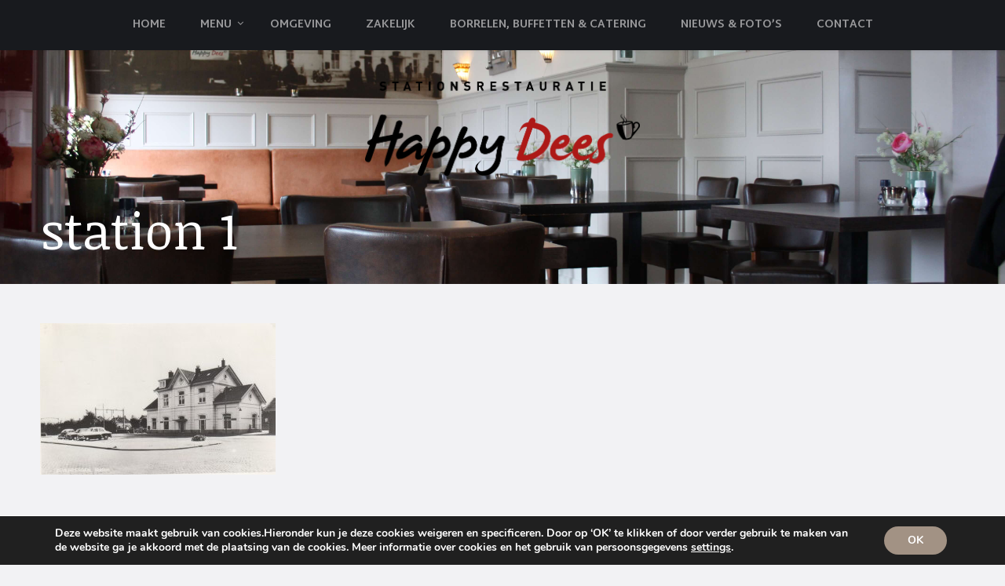

--- FILE ---
content_type: text/html; charset=UTF-8
request_url: https://www.happydeeszevenbergen.nl/index.php/restaurant-zevenbergen-happy-dees-nieuws-fotos/station-1-2/
body_size: 13232
content:
<!doctype html>
<html lang="nl-NL">
<head>
	<meta charset="UTF-8">
	<meta name="viewport" content="width=device-width">
	<link rel="profile" href="https://gmpg.org/xfn/11">
	<link rel="pingback" href="https://www.happydeeszevenbergen.nl/xmlrpc.php" />
	<meta name='robots' content='index, follow, max-image-preview:large, max-snippet:-1, max-video-preview:-1' />

	<!-- This site is optimized with the Yoast SEO plugin v23.2 - https://yoast.com/wordpress/plugins/seo/ -->
	<title>station 1 - Happy Dees Zevenbergen</title>
	<link rel="canonical" href="https://www.happydeeszevenbergen.nl/restaurant-zevenbergen-happy-dees-nieuws-fotos/station-1-2/" />
	<meta property="og:locale" content="nl_NL" />
	<meta property="og:type" content="article" />
	<meta property="og:title" content="station 1 - Happy Dees Zevenbergen" />
	<meta property="og:url" content="https://www.happydeeszevenbergen.nl/restaurant-zevenbergen-happy-dees-nieuws-fotos/station-1-2/" />
	<meta property="og:site_name" content="Happy Dees Zevenbergen" />
	<meta property="article:publisher" content="https://www.facebook.com/Happy-Dees-292733640846224/" />
	<meta property="og:image" content="https://www.happydeeszevenbergen.nl/restaurant-zevenbergen-happy-dees-nieuws-fotos/station-1-2" />
	<meta property="og:image:width" content="640" />
	<meta property="og:image:height" content="411" />
	<meta property="og:image:type" content="image/jpeg" />
	<meta name="twitter:card" content="summary_large_image" />
	<script type="application/ld+json" class="yoast-schema-graph">{"@context":"https://schema.org","@graph":[{"@type":"WebPage","@id":"https://www.happydeeszevenbergen.nl/restaurant-zevenbergen-happy-dees-nieuws-fotos/station-1-2/","url":"https://www.happydeeszevenbergen.nl/restaurant-zevenbergen-happy-dees-nieuws-fotos/station-1-2/","name":"station 1 - Happy Dees Zevenbergen","isPartOf":{"@id":"https://www.happydeeszevenbergen.nl/#website"},"primaryImageOfPage":{"@id":"https://www.happydeeszevenbergen.nl/restaurant-zevenbergen-happy-dees-nieuws-fotos/station-1-2/#primaryimage"},"image":{"@id":"https://www.happydeeszevenbergen.nl/restaurant-zevenbergen-happy-dees-nieuws-fotos/station-1-2/#primaryimage"},"thumbnailUrl":"https://www.happydeeszevenbergen.nl/wp-content/uploads/2015/10/station-1-1.jpg","datePublished":"2016-03-09T12:57:41+00:00","dateModified":"2016-03-09T12:57:41+00:00","breadcrumb":{"@id":"https://www.happydeeszevenbergen.nl/restaurant-zevenbergen-happy-dees-nieuws-fotos/station-1-2/#breadcrumb"},"inLanguage":"nl-NL","potentialAction":[{"@type":"ReadAction","target":["https://www.happydeeszevenbergen.nl/restaurant-zevenbergen-happy-dees-nieuws-fotos/station-1-2/"]}]},{"@type":"ImageObject","inLanguage":"nl-NL","@id":"https://www.happydeeszevenbergen.nl/restaurant-zevenbergen-happy-dees-nieuws-fotos/station-1-2/#primaryimage","url":"https://www.happydeeszevenbergen.nl/wp-content/uploads/2015/10/station-1-1.jpg","contentUrl":"https://www.happydeeszevenbergen.nl/wp-content/uploads/2015/10/station-1-1.jpg","width":640,"height":411},{"@type":"BreadcrumbList","@id":"https://www.happydeeszevenbergen.nl/restaurant-zevenbergen-happy-dees-nieuws-fotos/station-1-2/#breadcrumb","itemListElement":[{"@type":"ListItem","position":1,"name":"Home","item":"https://www.happydeeszevenbergen.nl/"},{"@type":"ListItem","position":2,"name":"Nieuws &#038; Foto&#8217;s","item":"https://www.happydeeszevenbergen.nl/index.php/restaurant-zevenbergen-happy-dees-nieuws-fotos/"},{"@type":"ListItem","position":3,"name":"station 1"}]},{"@type":"WebSite","@id":"https://www.happydeeszevenbergen.nl/#website","url":"https://www.happydeeszevenbergen.nl/","name":"Happy Dees Zevenbergen","description":"Stationsrestauratie","potentialAction":[{"@type":"SearchAction","target":{"@type":"EntryPoint","urlTemplate":"https://www.happydeeszevenbergen.nl/?s={search_term_string}"},"query-input":"required name=search_term_string"}],"inLanguage":"nl-NL"}]}</script>
	<!-- / Yoast SEO plugin. -->


<link rel='dns-prefetch' href='//maps.google.com' />
<link rel='dns-prefetch' href='//fonts.googleapis.com' />
<link rel="alternate" type="application/rss+xml" title="Happy Dees Zevenbergen &raquo; feed" href="https://www.happydeeszevenbergen.nl/index.php/feed/" />
<link rel="alternate" type="application/rss+xml" title="Happy Dees Zevenbergen &raquo; reactiesfeed" href="https://www.happydeeszevenbergen.nl/index.php/comments/feed/" />
<script type="text/javascript">
/* <![CDATA[ */
window._wpemojiSettings = {"baseUrl":"https:\/\/s.w.org\/images\/core\/emoji\/15.0.3\/72x72\/","ext":".png","svgUrl":"https:\/\/s.w.org\/images\/core\/emoji\/15.0.3\/svg\/","svgExt":".svg","source":{"concatemoji":"https:\/\/www.happydeeszevenbergen.nl\/wp-includes\/js\/wp-emoji-release.min.js?ver=6.5.7"}};
/*! This file is auto-generated */
!function(i,n){var o,s,e;function c(e){try{var t={supportTests:e,timestamp:(new Date).valueOf()};sessionStorage.setItem(o,JSON.stringify(t))}catch(e){}}function p(e,t,n){e.clearRect(0,0,e.canvas.width,e.canvas.height),e.fillText(t,0,0);var t=new Uint32Array(e.getImageData(0,0,e.canvas.width,e.canvas.height).data),r=(e.clearRect(0,0,e.canvas.width,e.canvas.height),e.fillText(n,0,0),new Uint32Array(e.getImageData(0,0,e.canvas.width,e.canvas.height).data));return t.every(function(e,t){return e===r[t]})}function u(e,t,n){switch(t){case"flag":return n(e,"\ud83c\udff3\ufe0f\u200d\u26a7\ufe0f","\ud83c\udff3\ufe0f\u200b\u26a7\ufe0f")?!1:!n(e,"\ud83c\uddfa\ud83c\uddf3","\ud83c\uddfa\u200b\ud83c\uddf3")&&!n(e,"\ud83c\udff4\udb40\udc67\udb40\udc62\udb40\udc65\udb40\udc6e\udb40\udc67\udb40\udc7f","\ud83c\udff4\u200b\udb40\udc67\u200b\udb40\udc62\u200b\udb40\udc65\u200b\udb40\udc6e\u200b\udb40\udc67\u200b\udb40\udc7f");case"emoji":return!n(e,"\ud83d\udc26\u200d\u2b1b","\ud83d\udc26\u200b\u2b1b")}return!1}function f(e,t,n){var r="undefined"!=typeof WorkerGlobalScope&&self instanceof WorkerGlobalScope?new OffscreenCanvas(300,150):i.createElement("canvas"),a=r.getContext("2d",{willReadFrequently:!0}),o=(a.textBaseline="top",a.font="600 32px Arial",{});return e.forEach(function(e){o[e]=t(a,e,n)}),o}function t(e){var t=i.createElement("script");t.src=e,t.defer=!0,i.head.appendChild(t)}"undefined"!=typeof Promise&&(o="wpEmojiSettingsSupports",s=["flag","emoji"],n.supports={everything:!0,everythingExceptFlag:!0},e=new Promise(function(e){i.addEventListener("DOMContentLoaded",e,{once:!0})}),new Promise(function(t){var n=function(){try{var e=JSON.parse(sessionStorage.getItem(o));if("object"==typeof e&&"number"==typeof e.timestamp&&(new Date).valueOf()<e.timestamp+604800&&"object"==typeof e.supportTests)return e.supportTests}catch(e){}return null}();if(!n){if("undefined"!=typeof Worker&&"undefined"!=typeof OffscreenCanvas&&"undefined"!=typeof URL&&URL.createObjectURL&&"undefined"!=typeof Blob)try{var e="postMessage("+f.toString()+"("+[JSON.stringify(s),u.toString(),p.toString()].join(",")+"));",r=new Blob([e],{type:"text/javascript"}),a=new Worker(URL.createObjectURL(r),{name:"wpTestEmojiSupports"});return void(a.onmessage=function(e){c(n=e.data),a.terminate(),t(n)})}catch(e){}c(n=f(s,u,p))}t(n)}).then(function(e){for(var t in e)n.supports[t]=e[t],n.supports.everything=n.supports.everything&&n.supports[t],"flag"!==t&&(n.supports.everythingExceptFlag=n.supports.everythingExceptFlag&&n.supports[t]);n.supports.everythingExceptFlag=n.supports.everythingExceptFlag&&!n.supports.flag,n.DOMReady=!1,n.readyCallback=function(){n.DOMReady=!0}}).then(function(){return e}).then(function(){var e;n.supports.everything||(n.readyCallback(),(e=n.source||{}).concatemoji?t(e.concatemoji):e.wpemoji&&e.twemoji&&(t(e.twemoji),t(e.wpemoji)))}))}((window,document),window._wpemojiSettings);
/* ]]> */
</script>
<style id='wp-emoji-styles-inline-css' type='text/css'>

	img.wp-smiley, img.emoji {
		display: inline !important;
		border: none !important;
		box-shadow: none !important;
		height: 1em !important;
		width: 1em !important;
		margin: 0 0.07em !important;
		vertical-align: -0.1em !important;
		background: none !important;
		padding: 0 !important;
	}
</style>
<link rel='stylesheet' id='wp-block-library-css' href='https://www.happydeeszevenbergen.nl/wp-includes/css/dist/block-library/style.min.css?ver=6.5.7' type='text/css' media='all' />
<style id='classic-theme-styles-inline-css' type='text/css'>
/*! This file is auto-generated */
.wp-block-button__link{color:#fff;background-color:#32373c;border-radius:9999px;box-shadow:none;text-decoration:none;padding:calc(.667em + 2px) calc(1.333em + 2px);font-size:1.125em}.wp-block-file__button{background:#32373c;color:#fff;text-decoration:none}
</style>
<style id='global-styles-inline-css' type='text/css'>
body{--wp--preset--color--black: #000000;--wp--preset--color--cyan-bluish-gray: #abb8c3;--wp--preset--color--white: #ffffff;--wp--preset--color--pale-pink: #f78da7;--wp--preset--color--vivid-red: #cf2e2e;--wp--preset--color--luminous-vivid-orange: #ff6900;--wp--preset--color--luminous-vivid-amber: #fcb900;--wp--preset--color--light-green-cyan: #7bdcb5;--wp--preset--color--vivid-green-cyan: #00d084;--wp--preset--color--pale-cyan-blue: #8ed1fc;--wp--preset--color--vivid-cyan-blue: #0693e3;--wp--preset--color--vivid-purple: #9b51e0;--wp--preset--gradient--vivid-cyan-blue-to-vivid-purple: linear-gradient(135deg,rgba(6,147,227,1) 0%,rgb(155,81,224) 100%);--wp--preset--gradient--light-green-cyan-to-vivid-green-cyan: linear-gradient(135deg,rgb(122,220,180) 0%,rgb(0,208,130) 100%);--wp--preset--gradient--luminous-vivid-amber-to-luminous-vivid-orange: linear-gradient(135deg,rgba(252,185,0,1) 0%,rgba(255,105,0,1) 100%);--wp--preset--gradient--luminous-vivid-orange-to-vivid-red: linear-gradient(135deg,rgba(255,105,0,1) 0%,rgb(207,46,46) 100%);--wp--preset--gradient--very-light-gray-to-cyan-bluish-gray: linear-gradient(135deg,rgb(238,238,238) 0%,rgb(169,184,195) 100%);--wp--preset--gradient--cool-to-warm-spectrum: linear-gradient(135deg,rgb(74,234,220) 0%,rgb(151,120,209) 20%,rgb(207,42,186) 40%,rgb(238,44,130) 60%,rgb(251,105,98) 80%,rgb(254,248,76) 100%);--wp--preset--gradient--blush-light-purple: linear-gradient(135deg,rgb(255,206,236) 0%,rgb(152,150,240) 100%);--wp--preset--gradient--blush-bordeaux: linear-gradient(135deg,rgb(254,205,165) 0%,rgb(254,45,45) 50%,rgb(107,0,62) 100%);--wp--preset--gradient--luminous-dusk: linear-gradient(135deg,rgb(255,203,112) 0%,rgb(199,81,192) 50%,rgb(65,88,208) 100%);--wp--preset--gradient--pale-ocean: linear-gradient(135deg,rgb(255,245,203) 0%,rgb(182,227,212) 50%,rgb(51,167,181) 100%);--wp--preset--gradient--electric-grass: linear-gradient(135deg,rgb(202,248,128) 0%,rgb(113,206,126) 100%);--wp--preset--gradient--midnight: linear-gradient(135deg,rgb(2,3,129) 0%,rgb(40,116,252) 100%);--wp--preset--font-size--small: 13px;--wp--preset--font-size--medium: 20px;--wp--preset--font-size--large: 36px;--wp--preset--font-size--x-large: 42px;--wp--preset--spacing--20: 0.44rem;--wp--preset--spacing--30: 0.67rem;--wp--preset--spacing--40: 1rem;--wp--preset--spacing--50: 1.5rem;--wp--preset--spacing--60: 2.25rem;--wp--preset--spacing--70: 3.38rem;--wp--preset--spacing--80: 5.06rem;--wp--preset--shadow--natural: 6px 6px 9px rgba(0, 0, 0, 0.2);--wp--preset--shadow--deep: 12px 12px 50px rgba(0, 0, 0, 0.4);--wp--preset--shadow--sharp: 6px 6px 0px rgba(0, 0, 0, 0.2);--wp--preset--shadow--outlined: 6px 6px 0px -3px rgba(255, 255, 255, 1), 6px 6px rgba(0, 0, 0, 1);--wp--preset--shadow--crisp: 6px 6px 0px rgba(0, 0, 0, 1);}:where(.is-layout-flex){gap: 0.5em;}:where(.is-layout-grid){gap: 0.5em;}body .is-layout-flex{display: flex;}body .is-layout-flex{flex-wrap: wrap;align-items: center;}body .is-layout-flex > *{margin: 0;}body .is-layout-grid{display: grid;}body .is-layout-grid > *{margin: 0;}:where(.wp-block-columns.is-layout-flex){gap: 2em;}:where(.wp-block-columns.is-layout-grid){gap: 2em;}:where(.wp-block-post-template.is-layout-flex){gap: 1.25em;}:where(.wp-block-post-template.is-layout-grid){gap: 1.25em;}.has-black-color{color: var(--wp--preset--color--black) !important;}.has-cyan-bluish-gray-color{color: var(--wp--preset--color--cyan-bluish-gray) !important;}.has-white-color{color: var(--wp--preset--color--white) !important;}.has-pale-pink-color{color: var(--wp--preset--color--pale-pink) !important;}.has-vivid-red-color{color: var(--wp--preset--color--vivid-red) !important;}.has-luminous-vivid-orange-color{color: var(--wp--preset--color--luminous-vivid-orange) !important;}.has-luminous-vivid-amber-color{color: var(--wp--preset--color--luminous-vivid-amber) !important;}.has-light-green-cyan-color{color: var(--wp--preset--color--light-green-cyan) !important;}.has-vivid-green-cyan-color{color: var(--wp--preset--color--vivid-green-cyan) !important;}.has-pale-cyan-blue-color{color: var(--wp--preset--color--pale-cyan-blue) !important;}.has-vivid-cyan-blue-color{color: var(--wp--preset--color--vivid-cyan-blue) !important;}.has-vivid-purple-color{color: var(--wp--preset--color--vivid-purple) !important;}.has-black-background-color{background-color: var(--wp--preset--color--black) !important;}.has-cyan-bluish-gray-background-color{background-color: var(--wp--preset--color--cyan-bluish-gray) !important;}.has-white-background-color{background-color: var(--wp--preset--color--white) !important;}.has-pale-pink-background-color{background-color: var(--wp--preset--color--pale-pink) !important;}.has-vivid-red-background-color{background-color: var(--wp--preset--color--vivid-red) !important;}.has-luminous-vivid-orange-background-color{background-color: var(--wp--preset--color--luminous-vivid-orange) !important;}.has-luminous-vivid-amber-background-color{background-color: var(--wp--preset--color--luminous-vivid-amber) !important;}.has-light-green-cyan-background-color{background-color: var(--wp--preset--color--light-green-cyan) !important;}.has-vivid-green-cyan-background-color{background-color: var(--wp--preset--color--vivid-green-cyan) !important;}.has-pale-cyan-blue-background-color{background-color: var(--wp--preset--color--pale-cyan-blue) !important;}.has-vivid-cyan-blue-background-color{background-color: var(--wp--preset--color--vivid-cyan-blue) !important;}.has-vivid-purple-background-color{background-color: var(--wp--preset--color--vivid-purple) !important;}.has-black-border-color{border-color: var(--wp--preset--color--black) !important;}.has-cyan-bluish-gray-border-color{border-color: var(--wp--preset--color--cyan-bluish-gray) !important;}.has-white-border-color{border-color: var(--wp--preset--color--white) !important;}.has-pale-pink-border-color{border-color: var(--wp--preset--color--pale-pink) !important;}.has-vivid-red-border-color{border-color: var(--wp--preset--color--vivid-red) !important;}.has-luminous-vivid-orange-border-color{border-color: var(--wp--preset--color--luminous-vivid-orange) !important;}.has-luminous-vivid-amber-border-color{border-color: var(--wp--preset--color--luminous-vivid-amber) !important;}.has-light-green-cyan-border-color{border-color: var(--wp--preset--color--light-green-cyan) !important;}.has-vivid-green-cyan-border-color{border-color: var(--wp--preset--color--vivid-green-cyan) !important;}.has-pale-cyan-blue-border-color{border-color: var(--wp--preset--color--pale-cyan-blue) !important;}.has-vivid-cyan-blue-border-color{border-color: var(--wp--preset--color--vivid-cyan-blue) !important;}.has-vivid-purple-border-color{border-color: var(--wp--preset--color--vivid-purple) !important;}.has-vivid-cyan-blue-to-vivid-purple-gradient-background{background: var(--wp--preset--gradient--vivid-cyan-blue-to-vivid-purple) !important;}.has-light-green-cyan-to-vivid-green-cyan-gradient-background{background: var(--wp--preset--gradient--light-green-cyan-to-vivid-green-cyan) !important;}.has-luminous-vivid-amber-to-luminous-vivid-orange-gradient-background{background: var(--wp--preset--gradient--luminous-vivid-amber-to-luminous-vivid-orange) !important;}.has-luminous-vivid-orange-to-vivid-red-gradient-background{background: var(--wp--preset--gradient--luminous-vivid-orange-to-vivid-red) !important;}.has-very-light-gray-to-cyan-bluish-gray-gradient-background{background: var(--wp--preset--gradient--very-light-gray-to-cyan-bluish-gray) !important;}.has-cool-to-warm-spectrum-gradient-background{background: var(--wp--preset--gradient--cool-to-warm-spectrum) !important;}.has-blush-light-purple-gradient-background{background: var(--wp--preset--gradient--blush-light-purple) !important;}.has-blush-bordeaux-gradient-background{background: var(--wp--preset--gradient--blush-bordeaux) !important;}.has-luminous-dusk-gradient-background{background: var(--wp--preset--gradient--luminous-dusk) !important;}.has-pale-ocean-gradient-background{background: var(--wp--preset--gradient--pale-ocean) !important;}.has-electric-grass-gradient-background{background: var(--wp--preset--gradient--electric-grass) !important;}.has-midnight-gradient-background{background: var(--wp--preset--gradient--midnight) !important;}.has-small-font-size{font-size: var(--wp--preset--font-size--small) !important;}.has-medium-font-size{font-size: var(--wp--preset--font-size--medium) !important;}.has-large-font-size{font-size: var(--wp--preset--font-size--large) !important;}.has-x-large-font-size{font-size: var(--wp--preset--font-size--x-large) !important;}
.wp-block-navigation a:where(:not(.wp-element-button)){color: inherit;}
:where(.wp-block-post-template.is-layout-flex){gap: 1.25em;}:where(.wp-block-post-template.is-layout-grid){gap: 1.25em;}
:where(.wp-block-columns.is-layout-flex){gap: 2em;}:where(.wp-block-columns.is-layout-grid){gap: 2em;}
.wp-block-pullquote{font-size: 1.5em;line-height: 1.6;}
</style>
<link rel='stylesheet' id='contact-form-7-css' href='https://www.happydeeszevenbergen.nl/wp-content/plugins/contact-form-7/includes/css/styles.css?ver=5.9.8' type='text/css' media='all' />
<link rel='stylesheet' id='font-awesome-5-css' href='https://www.happydeeszevenbergen.nl/wp-content/themes/pro-lunchbox/inc/fonts/font-awesome/css/font-awesome-5.css?ver=6.5.7' type='text/css' media='all' />
<link rel='stylesheet' id='progression-style-css' href='https://www.happydeeszevenbergen.nl/wp-content/themes/pro-lunchbox/style.css?ver=6.5.7' type='text/css' media='all' />
<link rel='stylesheet' id='google-fonts-css' href='//fonts.googleapis.com/css?family=Martel+Sans%3A200%2C300%2C400%2C600%2C700%7CNoticia+Text%3A400%2C400italic%2C700&#038;ver=6.5.7' type='text/css' media='all' />
<link rel='stylesheet' id='prettyphoto-css' href='https://www.happydeeszevenbergen.nl/wp-content/plugins/js_composer/assets/lib/vendor/prettyphoto/css/prettyPhoto.min.css?ver=8.4.1' type='text/css' media='all' />
<link rel='stylesheet' id='moove_gdpr_frontend-css' href='https://www.happydeeszevenbergen.nl/wp-content/plugins/gdpr-cookie-compliance/dist/styles/gdpr-main.css?ver=5.0.9' type='text/css' media='all' />
<style id='moove_gdpr_frontend-inline-css' type='text/css'>
#moove_gdpr_cookie_modal,#moove_gdpr_cookie_info_bar,.gdpr_cookie_settings_shortcode_content{font-family:&#039;Nunito&#039;,sans-serif}#moove_gdpr_save_popup_settings_button{background-color:#373737;color:#fff}#moove_gdpr_save_popup_settings_button:hover{background-color:#000}#moove_gdpr_cookie_info_bar .moove-gdpr-info-bar-container .moove-gdpr-info-bar-content a.mgbutton,#moove_gdpr_cookie_info_bar .moove-gdpr-info-bar-container .moove-gdpr-info-bar-content button.mgbutton{background-color:#a29284}#moove_gdpr_cookie_modal .moove-gdpr-modal-content .moove-gdpr-modal-footer-content .moove-gdpr-button-holder a.mgbutton,#moove_gdpr_cookie_modal .moove-gdpr-modal-content .moove-gdpr-modal-footer-content .moove-gdpr-button-holder button.mgbutton,.gdpr_cookie_settings_shortcode_content .gdpr-shr-button.button-green{background-color:#a29284;border-color:#a29284}#moove_gdpr_cookie_modal .moove-gdpr-modal-content .moove-gdpr-modal-footer-content .moove-gdpr-button-holder a.mgbutton:hover,#moove_gdpr_cookie_modal .moove-gdpr-modal-content .moove-gdpr-modal-footer-content .moove-gdpr-button-holder button.mgbutton:hover,.gdpr_cookie_settings_shortcode_content .gdpr-shr-button.button-green:hover{background-color:#fff;color:#a29284}#moove_gdpr_cookie_modal .moove-gdpr-modal-content .moove-gdpr-modal-close i,#moove_gdpr_cookie_modal .moove-gdpr-modal-content .moove-gdpr-modal-close span.gdpr-icon{background-color:#a29284;border:1px solid #a29284}#moove_gdpr_cookie_info_bar span.moove-gdpr-infobar-allow-all.focus-g,#moove_gdpr_cookie_info_bar span.moove-gdpr-infobar-allow-all:focus,#moove_gdpr_cookie_info_bar button.moove-gdpr-infobar-allow-all.focus-g,#moove_gdpr_cookie_info_bar button.moove-gdpr-infobar-allow-all:focus,#moove_gdpr_cookie_info_bar span.moove-gdpr-infobar-reject-btn.focus-g,#moove_gdpr_cookie_info_bar span.moove-gdpr-infobar-reject-btn:focus,#moove_gdpr_cookie_info_bar button.moove-gdpr-infobar-reject-btn.focus-g,#moove_gdpr_cookie_info_bar button.moove-gdpr-infobar-reject-btn:focus,#moove_gdpr_cookie_info_bar span.change-settings-button.focus-g,#moove_gdpr_cookie_info_bar span.change-settings-button:focus,#moove_gdpr_cookie_info_bar button.change-settings-button.focus-g,#moove_gdpr_cookie_info_bar button.change-settings-button:focus{-webkit-box-shadow:0 0 1px 3px #a29284;-moz-box-shadow:0 0 1px 3px #a29284;box-shadow:0 0 1px 3px #a29284}#moove_gdpr_cookie_modal .moove-gdpr-modal-content .moove-gdpr-modal-close i:hover,#moove_gdpr_cookie_modal .moove-gdpr-modal-content .moove-gdpr-modal-close span.gdpr-icon:hover,#moove_gdpr_cookie_info_bar span[data-href]>u.change-settings-button{color:#a29284}#moove_gdpr_cookie_modal .moove-gdpr-modal-content .moove-gdpr-modal-left-content #moove-gdpr-menu li.menu-item-selected a span.gdpr-icon,#moove_gdpr_cookie_modal .moove-gdpr-modal-content .moove-gdpr-modal-left-content #moove-gdpr-menu li.menu-item-selected button span.gdpr-icon{color:inherit}#moove_gdpr_cookie_modal .moove-gdpr-modal-content .moove-gdpr-modal-left-content #moove-gdpr-menu li a span.gdpr-icon,#moove_gdpr_cookie_modal .moove-gdpr-modal-content .moove-gdpr-modal-left-content #moove-gdpr-menu li button span.gdpr-icon{color:inherit}#moove_gdpr_cookie_modal .gdpr-acc-link{line-height:0;font-size:0;color:transparent;position:absolute}#moove_gdpr_cookie_modal .moove-gdpr-modal-content .moove-gdpr-modal-close:hover i,#moove_gdpr_cookie_modal .moove-gdpr-modal-content .moove-gdpr-modal-left-content #moove-gdpr-menu li a,#moove_gdpr_cookie_modal .moove-gdpr-modal-content .moove-gdpr-modal-left-content #moove-gdpr-menu li button,#moove_gdpr_cookie_modal .moove-gdpr-modal-content .moove-gdpr-modal-left-content #moove-gdpr-menu li button i,#moove_gdpr_cookie_modal .moove-gdpr-modal-content .moove-gdpr-modal-left-content #moove-gdpr-menu li a i,#moove_gdpr_cookie_modal .moove-gdpr-modal-content .moove-gdpr-tab-main .moove-gdpr-tab-main-content a:hover,#moove_gdpr_cookie_info_bar.moove-gdpr-dark-scheme .moove-gdpr-info-bar-container .moove-gdpr-info-bar-content a.mgbutton:hover,#moove_gdpr_cookie_info_bar.moove-gdpr-dark-scheme .moove-gdpr-info-bar-container .moove-gdpr-info-bar-content button.mgbutton:hover,#moove_gdpr_cookie_info_bar.moove-gdpr-dark-scheme .moove-gdpr-info-bar-container .moove-gdpr-info-bar-content a:hover,#moove_gdpr_cookie_info_bar.moove-gdpr-dark-scheme .moove-gdpr-info-bar-container .moove-gdpr-info-bar-content button:hover,#moove_gdpr_cookie_info_bar.moove-gdpr-dark-scheme .moove-gdpr-info-bar-container .moove-gdpr-info-bar-content span.change-settings-button:hover,#moove_gdpr_cookie_info_bar.moove-gdpr-dark-scheme .moove-gdpr-info-bar-container .moove-gdpr-info-bar-content button.change-settings-button:hover,#moove_gdpr_cookie_info_bar.moove-gdpr-dark-scheme .moove-gdpr-info-bar-container .moove-gdpr-info-bar-content u.change-settings-button:hover,#moove_gdpr_cookie_info_bar span[data-href]>u.change-settings-button,#moove_gdpr_cookie_info_bar.moove-gdpr-dark-scheme .moove-gdpr-info-bar-container .moove-gdpr-info-bar-content a.mgbutton.focus-g,#moove_gdpr_cookie_info_bar.moove-gdpr-dark-scheme .moove-gdpr-info-bar-container .moove-gdpr-info-bar-content button.mgbutton.focus-g,#moove_gdpr_cookie_info_bar.moove-gdpr-dark-scheme .moove-gdpr-info-bar-container .moove-gdpr-info-bar-content a.focus-g,#moove_gdpr_cookie_info_bar.moove-gdpr-dark-scheme .moove-gdpr-info-bar-container .moove-gdpr-info-bar-content button.focus-g,#moove_gdpr_cookie_info_bar.moove-gdpr-dark-scheme .moove-gdpr-info-bar-container .moove-gdpr-info-bar-content a.mgbutton:focus,#moove_gdpr_cookie_info_bar.moove-gdpr-dark-scheme .moove-gdpr-info-bar-container .moove-gdpr-info-bar-content button.mgbutton:focus,#moove_gdpr_cookie_info_bar.moove-gdpr-dark-scheme .moove-gdpr-info-bar-container .moove-gdpr-info-bar-content a:focus,#moove_gdpr_cookie_info_bar.moove-gdpr-dark-scheme .moove-gdpr-info-bar-container .moove-gdpr-info-bar-content button:focus,#moove_gdpr_cookie_info_bar.moove-gdpr-dark-scheme .moove-gdpr-info-bar-container .moove-gdpr-info-bar-content span.change-settings-button.focus-g,span.change-settings-button:focus,button.change-settings-button.focus-g,button.change-settings-button:focus,#moove_gdpr_cookie_info_bar.moove-gdpr-dark-scheme .moove-gdpr-info-bar-container .moove-gdpr-info-bar-content u.change-settings-button.focus-g,#moove_gdpr_cookie_info_bar.moove-gdpr-dark-scheme .moove-gdpr-info-bar-container .moove-gdpr-info-bar-content u.change-settings-button:focus{color:#a29284}#moove_gdpr_cookie_modal .moove-gdpr-branding.focus-g span,#moove_gdpr_cookie_modal .moove-gdpr-modal-content .moove-gdpr-tab-main a.focus-g,#moove_gdpr_cookie_modal .moove-gdpr-modal-content .moove-gdpr-tab-main .gdpr-cd-details-toggle.focus-g{color:#a29284}#moove_gdpr_cookie_modal.gdpr_lightbox-hide{display:none}
</style>
<script type="text/javascript" src="https://www.happydeeszevenbergen.nl/wp-includes/js/jquery/jquery.min.js?ver=3.7.1" id="jquery-core-js"></script>
<script type="text/javascript" src="https://www.happydeeszevenbergen.nl/wp-includes/js/jquery/jquery-migrate.min.js?ver=3.4.1" id="jquery-migrate-js"></script>
<script type="text/javascript" src="https://maps.google.com/maps/api/js?key=AIzaSyDo9cyNmKF1jNv6ToE_EGlZXNjcGiFq9cg&amp;ver=6.5.7" id="google_maps-js"></script>
<script type="text/javascript" src="https://www.happydeeszevenbergen.nl/wp-content/themes/pro-lunchbox/js/jquery.gomap-1.3.3.min.js?ver=20120206" id="gomap-js"></script>
<script></script><link rel="https://api.w.org/" href="https://www.happydeeszevenbergen.nl/index.php/wp-json/" /><link rel="alternate" type="application/json" href="https://www.happydeeszevenbergen.nl/index.php/wp-json/wp/v2/media/655" /><link rel="EditURI" type="application/rsd+xml" title="RSD" href="https://www.happydeeszevenbergen.nl/xmlrpc.php?rsd" />
<meta name="generator" content="WordPress 6.5.7" />
<link rel='shortlink' href='https://www.happydeeszevenbergen.nl/?p=655' />
<link rel="alternate" type="application/json+oembed" href="https://www.happydeeszevenbergen.nl/index.php/wp-json/oembed/1.0/embed?url=https%3A%2F%2Fwww.happydeeszevenbergen.nl%2Findex.php%2Frestaurant-zevenbergen-happy-dees-nieuws-fotos%2Fstation-1-2%2F" />
<link rel="alternate" type="text/xml+oembed" href="https://www.happydeeszevenbergen.nl/index.php/wp-json/oembed/1.0/embed?url=https%3A%2F%2Fwww.happydeeszevenbergen.nl%2Findex.php%2Frestaurant-zevenbergen-happy-dees-nieuws-fotos%2Fstation-1-2%2F&#038;format=xml" />
	<link rel="preconnect" href="https://fonts.googleapis.com">
	<link rel="preconnect" href="https://fonts.gstatic.com">
	<link href='https://fonts.googleapis.com/css2?display=swap&family=Martel+Sans:wght@600;700' rel='stylesheet'>

<link rel="icon"  href="https://www.happydeeszevenbergen.nl/wp-content/uploads/2015/10/12067852_963954390327405_143344110_n.jpg">

<style type="text/css">
	body #logo-pro, body #logo-pro img {max-width:350px;}
	header#masthead-pro.slider-rev-logo h1#logo-pro { margin-left:-175px; }
	header#masthead-pro h1#logo-pro { padding-top:40px; padding-bottom:30px; }
		body.page #comments {display:none;}		footer#site-footer #pro-scroll-top { color:#ffffff; background: rgba(0,0,0,  0.3); border-top:1px solid rgba(255,255,255,  0.2); border-left:1px solid rgba(255,255,255,  0.2); border-right:1px solid rgba(255,255,255,  0.2); }
	footer#site-footer #pro-scroll-top:hover {  color:#ffffff; background: #dd9933; border-color:#dd9933; }
	.sf-mega, .sf-menu ul, ul.mobile-menu-pro li ul li {  background:rgba(38,42,48,  0.99); }
	.sf-menu ul, ul.mobile-menu-pro ul { border-top:2px solid #dd9933; }
	#sidebar { background:#ffffff; }
	.post-container-pro { background:#ffffff; }
	.location-post-pro, #map-container-pro {background:#ffffff; border:2px solid #ffffff; }
	.map-missing-pro .location-post-pro:hover { border-color:#fffff; }
	.product-container-pro, body.single-product  .single-product-container-pro{background:#ffffff; }
	#content-pro  .width-container-pro span.onsale { background:#dd9221; }
	body ul.page-numbers span.current, body ul.page-numbers a:hover, .page-links-pro a { background:#dd9221; border-color:#dd9221;}
	.location-post-pro:hover, a.pro-button-shortcode.modern-style-pro { border-color:#dd9221; }
							body.blog #main-container-pro, body.single-post #main-container-pro, body.search-results #main-container-pro, body.archive.category #main-container-pro {width:100%;} body.blog #sidebar, body.single-post #sidebar, body.search-results #sidebar, body.archive.category #sidebar {display:none;}			
	.menu-collapser, ul.mobile-menu-pro, .collapse-button, ul.mobile-menu-pro li {background-color:#181a1e;}
	nav#site-navigation {background-color:#181a1e;}
		header#masthead-pro {background-color:#181a1e;}
					body {background-color:#f2f2f4;}
		#boxed-layout-pro {background-color:#ffffff;}
		#copyright-pro .width-container-pro {border-color:rgba(255,255,255,  0.1);}
	footer#site-footer {background-color:#181a1e;}
	#widget-area-pro a i {color:#181a1e;}
		
	
	
</style>

    <style type="text/css">.recentcomments a{display:inline !important;padding:0 !important;margin:0 !important;}</style><meta name="generator" content="Powered by WPBakery Page Builder - drag and drop page builder for WordPress."/>
<meta name="generator" content="Powered by Slider Revolution 6.6.11 - responsive, Mobile-Friendly Slider Plugin for WordPress with comfortable drag and drop interface." />
<script>function setREVStartSize(e){
			//window.requestAnimationFrame(function() {
				window.RSIW = window.RSIW===undefined ? window.innerWidth : window.RSIW;
				window.RSIH = window.RSIH===undefined ? window.innerHeight : window.RSIH;
				try {
					var pw = document.getElementById(e.c).parentNode.offsetWidth,
						newh;
					pw = pw===0 || isNaN(pw) || (e.l=="fullwidth" || e.layout=="fullwidth") ? window.RSIW : pw;
					e.tabw = e.tabw===undefined ? 0 : parseInt(e.tabw);
					e.thumbw = e.thumbw===undefined ? 0 : parseInt(e.thumbw);
					e.tabh = e.tabh===undefined ? 0 : parseInt(e.tabh);
					e.thumbh = e.thumbh===undefined ? 0 : parseInt(e.thumbh);
					e.tabhide = e.tabhide===undefined ? 0 : parseInt(e.tabhide);
					e.thumbhide = e.thumbhide===undefined ? 0 : parseInt(e.thumbhide);
					e.mh = e.mh===undefined || e.mh=="" || e.mh==="auto" ? 0 : parseInt(e.mh,0);
					if(e.layout==="fullscreen" || e.l==="fullscreen")
						newh = Math.max(e.mh,window.RSIH);
					else{
						e.gw = Array.isArray(e.gw) ? e.gw : [e.gw];
						for (var i in e.rl) if (e.gw[i]===undefined || e.gw[i]===0) e.gw[i] = e.gw[i-1];
						e.gh = e.el===undefined || e.el==="" || (Array.isArray(e.el) && e.el.length==0)? e.gh : e.el;
						e.gh = Array.isArray(e.gh) ? e.gh : [e.gh];
						for (var i in e.rl) if (e.gh[i]===undefined || e.gh[i]===0) e.gh[i] = e.gh[i-1];
											
						var nl = new Array(e.rl.length),
							ix = 0,
							sl;
						e.tabw = e.tabhide>=pw ? 0 : e.tabw;
						e.thumbw = e.thumbhide>=pw ? 0 : e.thumbw;
						e.tabh = e.tabhide>=pw ? 0 : e.tabh;
						e.thumbh = e.thumbhide>=pw ? 0 : e.thumbh;
						for (var i in e.rl) nl[i] = e.rl[i]<window.RSIW ? 0 : e.rl[i];
						sl = nl[0];
						for (var i in nl) if (sl>nl[i] && nl[i]>0) { sl = nl[i]; ix=i;}
						var m = pw>(e.gw[ix]+e.tabw+e.thumbw) ? 1 : (pw-(e.tabw+e.thumbw)) / (e.gw[ix]);
						newh =  (e.gh[ix] * m) + (e.tabh + e.thumbh);
					}
					var el = document.getElementById(e.c);
					if (el!==null && el) el.style.height = newh+"px";
					el = document.getElementById(e.c+"_wrapper");
					if (el!==null && el) {
						el.style.height = newh+"px";
						el.style.display = "block";
					}
				} catch(e){
					console.log("Failure at Presize of Slider:" + e)
				}
			//});
		  };</script>
	<style id="egf-frontend-styles" type="text/css">
		body h1.menu-heading-pro {background-color: #e5e5e5;color: #ffffff;font-family: 'Martel Sans', sans-serif;font-size: 30px;line-height: 1;text-transform: uppercase;} a.pro-button-shortcode.default-style-pro,	a.more-link, #commentform .form-submit input.submit, .wpcf7-form input.wpcf7-submit {background-color: #dd9933;color: #ffffff;font-family: 'Martel Sans', sans-serif;font-size: 13px;line-height: 1;padding-top: 19px;padding-bottom: 16px;padding-left: 30px;padding-right: 30px;text-decoration: none;text-transform: uppercase;} a {color: #dd9933;} body {} a:hover, .comment-navigation a:hover, h2.menu-title-pro a:hover {} #page-header-pro h1 {} h1 {} h2 {} h3 {} h4 {} h5 {} h6 {} .sf-menu a, ul.mobile-menu-pro a {} .sf-menu li.current-menu-item a, .sf-menu a:hover, .sf-menu li.sfHover a, .menu-show-hide-pro, ul.mobile-menu-pro a:hover {} .sf-menu li li a, .sf-menu li.sfHover li a, .sf-menu li.sfHover li.sfHover li a, .sf-menu li.sfHover li.sfHover li.sfHover li a, .sf-menu li.sfHover li.sfHover li.sfHover li.sfHover li a, .sf-menu li.sfHover li.sfHover li.sfHover li.sfHover li.sfHover li a, ul.mobile-menu-pro li ul a {} .sf-menu li.sfHover li a:hover, .sf-menu li.sfHover li.sfHover a, .sf-menu li.sfHover li li a:hover, .sf-menu li.sfHover li.sfHover li.sfHover a,  .sf-menu li.sfHover li li li a:hover, .sf-menu li.sfHover li.sfHover li.sfHover a:hover, .sf-menu li.sfHover li.sfHover li.sfHover li.sfHover a, .sf-menu li.sfHover li li li li a:hover, .sf-menu li.sfHover li.sfHover li.sfHover li.sfHover a:hover, .sf-menu li.sfHover li.sfHover li.sfHover li.sfHover li.sfHover a, .sf-menu li.sfHover li li li li li a:hover, .sf-menu li.sfHover li.sfHover li.sfHover li.sfHover li.sfHover a:hover, .sf-menu li.sfHover li.sfHover li.sfHover li.sfHover li.sfHover li.sfHover a, ul.mobile-menu-pro li ul a:hover {} .sf-mega h2.mega-menu-heading {} #pro-home-slider .pro-heading-light, #pro-home-slider .pro-heading-light a {} #pro-home-slider .pro-text-light, #pro-home-slider .pro-text-light a {} #pro-home-slider .pro-button a {} #pro-home-slider .pro-button a:hover {} #pro-home-slider a i {} #sidebar h5.widget-title {} #sidebar a {} #sidebar a:hover {} footer#site-footer {} h6.widget-title {} footer#site-footer a {} footer#site-footer a:hover {} #copyright-text-pro {} footer#site-footer #footer-right-pro ul li a {} footer#site-footer #footer-right-pro ul li a:hover {} a.pro-button-shortcode.default-style-pro:hover, a.more-link:hover, #commentform .form-submit input.submit:hover, .wpcf7-form input.wpcf7-submit:hover {} a.pro-button-shortcode.dark-style-pro {} a.pro-button-shortcode.dark-style-pro:hover {} a.pro-button-shortcode.modern-style-pro {} a.pro-button-shortcode.modern-style-pro:hover {} a.pro-button-shortcode.light-style-pro {} a.pro-button-shortcode.light-style-pro:hover {} body  .woocommerce .form-row input.button, body .woocommerce .return-to-shop a.button, .woocommerce .cart_totals .wc-proceed-to-checkout a.button, .woocommerce .woocommerce-checkout input.button, #reviews #respond p.form-submit input.submit,
#content-pro ul li.product .button, body #content-pro #content .button, .woocommerce .widget_price_filter .ui-slider .ui-slider-range, .woocommerce .widget_price_filter .ui-slider .ui-slider-handle {} body  .woocommerce .form-row input.button:hover, body .woocommerce .return-to-shop a.button:hover, .woocommerce .cart_totals .wc-proceed-to-checkout a.button:hover, .woocommerce .woocommerce-checkout input.button:hover,
#content-pro ul li.product .button:hover, body #content-pro #content .button:hover, #reviews #respond p.form-submit input.submit:hover {} h2.menu-title-pro {} .menu-price-pro {} .menu-excerpt-pro {} 	</style>
	<noscript><style> .wpb_animate_when_almost_visible { opacity: 1; }</style></noscript></head>
<body data-rsssl=1 class="attachment attachment-template-default attachmentid-655 attachment-jpeg wpb-js-composer js-comp-ver-8.4.1 vc_responsive">
	
	
	
	
		
	<div id="mobile-menu-container">	
	<div class="menu-main-navigation-container"><ul id="menu-main-navigation" class="mobile-menu-pro"><li class="normal-item-pro  menu-item menu-item-type-post_type menu-item-object-page menu-item-home menu-item-186"><a    href="https://www.happydeeszevenbergen.nl/">Home</a></li>
<li class="normal-item-pro  menu-item menu-item-type-post_type menu-item-object-page menu-item-has-children menu-item-190"><a    href="https://www.happydeeszevenbergen.nl/index.php/lunchkaart/">Menu</a>
<ul class="menu-pro sub-menu">
	<li class="normal-item-pro  menu-item menu-item-type-post_type menu-item-object-page menu-item-205"><a    href="https://www.happydeeszevenbergen.nl/index.php/high-tea/">High Tea</a></li>
	<li class="normal-item-pro  menu-item menu-item-type-post_type menu-item-object-page menu-item-206"><a    href="https://www.happydeeszevenbergen.nl/index.php/lunchkaart/">Lunchkaart/afhaallunchkaart</a></li>
	<li class="normal-item-pro  menu-item menu-item-type-post_type menu-item-object-page menu-item-204"><a    href="https://www.happydeeszevenbergen.nl/index.php/restaurant-zevenbergen-happy-dees-dinerkaart/">Dinerkaart /Bezorgkaart/Afhaalkaart</a></li>
</ul>
</li>
<li class="normal-item-pro  menu-item menu-item-type-post_type menu-item-object-page menu-item-1289"><a    href="https://www.happydeeszevenbergen.nl/index.php/omgeving/">Omgeving</a></li>
<li class="normal-item-pro  menu-item menu-item-type-post_type menu-item-object-page menu-item-1290"><a    href="https://www.happydeeszevenbergen.nl/index.php/zakelijk/">Zakelijk</a></li>
<li class="normal-item-pro  menu-item menu-item-type-post_type menu-item-object-page menu-item-187"><a    href="https://www.happydeeszevenbergen.nl/index.php/restaurant-zevenbergen-happy-dees-feesten-en-partijen/">Borrelen, Buffetten &#038; Catering</a></li>
<li class="normal-item-pro  menu-item menu-item-type-post_type menu-item-object-page menu-item-513"><a    href="https://www.happydeeszevenbergen.nl/index.php/restaurant-zevenbergen-happy-dees-nieuws-fotos/">Nieuws &#038; Foto’s</a></li>
<li class="normal-item-pro  menu-item menu-item-type-post_type menu-item-object-page menu-item-189"><a    href="https://www.happydeeszevenbergen.nl/index.php/contact/">Contact</a></li>
</ul></div>	</div><!-- close #mobile-menu-container -->
	
	<header id="masthead-pro" class="site-header-pro" role="banner">
		
		<div id="sticky-header-pro">		<nav id="site-navigation" class="main-navigation" role="navigation">
			<div class="width-container-pro">
								<div id="center-nav-pro">
				<div class="menu-main-navigation-container"><ul id="menu-main-navigation-1" class="sf-menu"><li class="normal-item-pro  menu-item menu-item-type-post_type menu-item-object-page menu-item-home menu-item-186"><a    href="https://www.happydeeszevenbergen.nl/">Home</a></li>
<li class="normal-item-pro  menu-item menu-item-type-post_type menu-item-object-page menu-item-has-children menu-item-190"><a    href="https://www.happydeeszevenbergen.nl/index.php/lunchkaart/">Menu</a>
<ul class="menu-pro sub-menu">
	<li class="normal-item-pro  menu-item menu-item-type-post_type menu-item-object-page menu-item-205"><a    href="https://www.happydeeszevenbergen.nl/index.php/high-tea/">High Tea</a></li>
	<li class="normal-item-pro  menu-item menu-item-type-post_type menu-item-object-page menu-item-206"><a    href="https://www.happydeeszevenbergen.nl/index.php/lunchkaart/">Lunchkaart/afhaallunchkaart</a></li>
	<li class="normal-item-pro  menu-item menu-item-type-post_type menu-item-object-page menu-item-204"><a    href="https://www.happydeeszevenbergen.nl/index.php/restaurant-zevenbergen-happy-dees-dinerkaart/">Dinerkaart /Bezorgkaart/Afhaalkaart</a></li>
</ul>
</li>
<li class="normal-item-pro  menu-item menu-item-type-post_type menu-item-object-page menu-item-1289"><a    href="https://www.happydeeszevenbergen.nl/index.php/omgeving/">Omgeving</a></li>
<li class="normal-item-pro  menu-item menu-item-type-post_type menu-item-object-page menu-item-1290"><a    href="https://www.happydeeszevenbergen.nl/index.php/zakelijk/">Zakelijk</a></li>
<li class="normal-item-pro  menu-item menu-item-type-post_type menu-item-object-page menu-item-187"><a    href="https://www.happydeeszevenbergen.nl/index.php/restaurant-zevenbergen-happy-dees-feesten-en-partijen/">Borrelen, Buffetten &#038; Catering</a></li>
<li class="normal-item-pro  menu-item menu-item-type-post_type menu-item-object-page menu-item-513"><a    href="https://www.happydeeszevenbergen.nl/index.php/restaurant-zevenbergen-happy-dees-nieuws-fotos/">Nieuws &#038; Foto’s</a></li>
<li class="normal-item-pro  menu-item menu-item-type-post_type menu-item-object-page menu-item-189"><a    href="https://www.happydeeszevenbergen.nl/index.php/contact/">Contact</a></li>
</ul></div></div>
			<div class="clearfix-pro"></div>
			</div><!-- close .width-container-pro -->
		</nav>
		</div><!-- close #sticky-header-pro -->		
		
				<div class="width-container-pro">
			<h1 id="logo-pro"><a href="https://www.happydeeszevenbergen.nl/" title="Happy Dees Zevenbergen" rel="home"><img src="https://www.happydeeszevenbergen.nl/wp-content/uploads/2015/10/Logo_Happy_Dees_plus_stationsrestauratie_def_08022012.png" alt="Happy Dees Zevenbergen" width="350" /></a></h1>		<div class="clearfix-pro"></div>
		</div>
		
			
		<div id="page-header-pro"><div class="width-container-pro"><h1 class="entry-title-pro">station 1</h1></div></div><!-- #page-header-pro -->	</header><!-- #masthead-pro -->

	<div id="content-pro" >
		<div class="width-container-pro">
			
							
	<article id="post-655" class="post-655 attachment type-attachment status-inherit hentry">
	
		<div class="page-content-pro">
			<p class="attachment"><a href='https://www.happydeeszevenbergen.nl/wp-content/uploads/2015/10/station-1-1.jpg'><img fetchpriority="high" decoding="async" width="300" height="193" src="https://www.happydeeszevenbergen.nl/wp-content/uploads/2015/10/station-1-1-300x193.jpg" class="attachment-medium size-medium" alt="" srcset="https://www.happydeeszevenbergen.nl/wp-content/uploads/2015/10/station-1-1-300x193.jpg 300w, https://www.happydeeszevenbergen.nl/wp-content/uploads/2015/10/station-1-1.jpg 640w" sizes="(max-width: 300px) 100vw, 300px" /></a></p>
					</div><!-- .entry-content -->
	
	</article><!-- #post-## -->

							
			

		
		</div><!-- close .width-container-pro -->
	</div><!-- #content-pro -->
	<footer id="site-footer" role="contentinfo">
		
				<div id="widget-area-pro">
			<div class="width-container-pro footer-3-pro">
				<div id="text-3" class="widget-pro widget_text"><h6 class="widget-title">Onze Openingstijden</h6>			<div class="textwidget"><p class="ox-b8aee1bf81-MsoNormal">Maandag vanaf 10 uur tot 17 uur (Keuken is gesloten op maandagen)</p>
<p>Dinsdag t/m vrijdag vanaf 10 uur, aanschuiven tot 20 uur</p>
<p>Zaterdag  geopend van 16 uur, aanschuiven tot 20 uur</p>
<p>Bezorgen van dinsdag t/m zaterdag vanaf 16:30 (Lunch kan in overleg)</p>
<p>Bel ons om thuis te genieten van onze heerlijke gerechten!</p>
<p><strong>Aangepaste openingstijden: <a href="https://www.happydeeszevenbergen.nl/index.php/restaurant-zevenbergen-happy-dees-nieuws-fotos/">Bekijk onze aangepaste tijden hier! </a></strong></p>
<p>&nbsp;</p>
<p>&nbsp;</p>
</div>
		</div><div id="simpleimage-2" class="widget-pro widget_simpleimage">
<h6 class="widget-title">Wij zijn een erkend leerbedrijf!</h6>
	<p class="simple-image">
		<img width="150" height="150" src="https://www.happydeeszevenbergen.nl/wp-content/uploads/2015/10/sbb-beeldmerk-150x150.png" class="attachment-thumbnail size-thumbnail" alt="" decoding="async" loading="lazy" srcset="https://www.happydeeszevenbergen.nl/wp-content/uploads/2015/10/sbb-beeldmerk-150x150.png 150w, https://www.happydeeszevenbergen.nl/wp-content/uploads/2015/10/sbb-beeldmerk-300x300.png 300w, https://www.happydeeszevenbergen.nl/wp-content/uploads/2015/10/sbb-beeldmerk.png 600w" sizes="(max-width: 150px) 100vw, 150px" />	</p>


</div>				<div class="clearfix-pro"></div>
			</div><!-- close .width-container-pro -->
		</div><!-- close #widget-area-pro -->
				
		
		<div id="copyright-pro">
			<div class="width-container-pro  copyright-full-width">
				<div id="copyright-text-pro"><a href="https://www.happydeeszevenbergen.nl/index.php/privacy-policy/">Privacy Policy</a>. Created by Design Chefs </div>
				<div id="footer-right-pro"></div>
			</div><!-- close .width-container-pro -->
			<div class="clearfix-pro"></div>
		</div><!-- close #copyright-pro -->
		
		<a href="#0" id="pro-scroll-top">Scroll to top</a>
		
	</footer>
	
		<script>
			window.RS_MODULES = window.RS_MODULES || {};
			window.RS_MODULES.modules = window.RS_MODULES.modules || {};
			window.RS_MODULES.waiting = window.RS_MODULES.waiting || [];
			window.RS_MODULES.defered = true;
			window.RS_MODULES.moduleWaiting = window.RS_MODULES.moduleWaiting || {};
			window.RS_MODULES.type = 'compiled';
		</script>
			<!--copyscapeskip-->
	<aside id="moove_gdpr_cookie_info_bar" class="moove-gdpr-info-bar-hidden moove-gdpr-align-center moove-gdpr-dark-scheme gdpr_infobar_postion_bottom" aria-label="GDPR cookie banner" style="display: none;">
	<div class="moove-gdpr-info-bar-container">
		<div class="moove-gdpr-info-bar-content">
		
<div class="moove-gdpr-cookie-notice">
  <p>Deze website maakt gebruik van cookies.Hieronder kun je deze cookies weigeren en specificeren. Door op ‘OK’ te klikken of door verder gebruik te maken van de website ga je akkoord met de plaatsing van de cookies. Meer informatie over cookies en het gebruik van persoonsgegevens <button  aria-haspopup="true" data-href="#moove_gdpr_cookie_modal" class="change-settings-button">settings</button>.</p>
</div>
<!--  .moove-gdpr-cookie-notice -->
		
<div class="moove-gdpr-button-holder">
			<button class="mgbutton moove-gdpr-infobar-allow-all gdpr-fbo-0" aria-label="OK" >OK</button>
		</div>
<!--  .button-container -->
		</div>
		<!-- moove-gdpr-info-bar-content -->
	</div>
	<!-- moove-gdpr-info-bar-container -->
	</aside>
	<!-- #moove_gdpr_cookie_info_bar -->
	<!--/copyscapeskip-->
	<script type="text/javascript">
	jQuery(document).ready(function($) {
		'use strict';
		
																$("header#masthead-pro").backstretch([ "https://www.happydeeszevenbergen.nl/wp-content/uploads/2017/04/fotos-Hans-Vonk-3.jpg" ],{ fade: 750, centeredY:true, });
											
							
	}); 
	</script>
    <link rel='stylesheet' id='rs-plugin-settings-css' href='https://www.happydeeszevenbergen.nl/wp-content/plugins/revslider/public/assets/css/rs6.css?ver=6.6.11' type='text/css' media='all' />
<style id='rs-plugin-settings-inline-css' type='text/css'>
.tp-caption a{color:#ff7302;text-shadow:none;-webkit-transition:all 0.2s ease-out;-moz-transition:all 0.2s ease-out;-o-transition:all 0.2s ease-out;-ms-transition:all 0.2s ease-out}.tp-caption a:hover{color:#ffa902}.largeredbtn{font-family:"Raleway",sans-serif;font-weight:900;font-size:16px;line-height:60px;color:#fff !important;text-decoration:none;padding-left:40px;padding-right:80px;padding-top:22px;padding-bottom:22px;background:rgb(234,91,31); background:-moz-linear-gradient(top,rgba(234,91,31,1) 0%,rgba(227,58,12,1) 100%); background:-webkit-gradient(linear,left top,left bottom,color-stop(0%,rgba(234,91,31,1)),color-stop(100%,rgba(227,58,12,1))); background:-webkit-linear-gradient(top,rgba(234,91,31,1) 0%,rgba(227,58,12,1) 100%); background:-o-linear-gradient(top,rgba(234,91,31,1) 0%,rgba(227,58,12,1) 100%); background:-ms-linear-gradient(top,rgba(234,91,31,1) 0%,rgba(227,58,12,1) 100%); background:linear-gradient(to bottom,rgba(234,91,31,1) 0%,rgba(227,58,12,1) 100%); filter:progid:DXImageTransform.Microsoft.gradient( startColorstr='#ea5b1f',endColorstr='#e33a0c',GradientType=0 )}.largeredbtn:hover{background:rgb(227,58,12); background:-moz-linear-gradient(top,rgba(227,58,12,1) 0%,rgba(234,91,31,1) 100%); background:-webkit-gradient(linear,left top,left bottom,color-stop(0%,rgba(227,58,12,1)),color-stop(100%,rgba(234,91,31,1))); background:-webkit-linear-gradient(top,rgba(227,58,12,1) 0%,rgba(234,91,31,1) 100%); background:-o-linear-gradient(top,rgba(227,58,12,1) 0%,rgba(234,91,31,1) 100%); background:-ms-linear-gradient(top,rgba(227,58,12,1) 0%,rgba(234,91,31,1) 100%); background:linear-gradient(to bottom,rgba(227,58,12,1) 0%,rgba(234,91,31,1) 100%); filter:progid:DXImageTransform.Microsoft.gradient( startColorstr='#e33a0c',endColorstr='#ea5b1f',GradientType=0 )}.fullrounded img{-webkit-border-radius:400px;-moz-border-radius:400px;border-radius:400px}
</style>
<script type="text/javascript" src="https://www.happydeeszevenbergen.nl/wp-includes/js/dist/vendor/wp-polyfill-inert.min.js?ver=3.1.2" id="wp-polyfill-inert-js"></script>
<script type="text/javascript" src="https://www.happydeeszevenbergen.nl/wp-includes/js/dist/vendor/regenerator-runtime.min.js?ver=0.14.0" id="regenerator-runtime-js"></script>
<script type="text/javascript" src="https://www.happydeeszevenbergen.nl/wp-includes/js/dist/vendor/wp-polyfill.min.js?ver=3.15.0" id="wp-polyfill-js"></script>
<script type="text/javascript" src="https://www.happydeeszevenbergen.nl/wp-includes/js/dist/hooks.min.js?ver=2810c76e705dd1a53b18" id="wp-hooks-js"></script>
<script type="text/javascript" src="https://www.happydeeszevenbergen.nl/wp-includes/js/dist/i18n.min.js?ver=5e580eb46a90c2b997e6" id="wp-i18n-js"></script>
<script type="text/javascript" id="wp-i18n-js-after">
/* <![CDATA[ */
wp.i18n.setLocaleData( { 'text direction\u0004ltr': [ 'ltr' ] } );
/* ]]> */
</script>
<script type="text/javascript" src="https://www.happydeeszevenbergen.nl/wp-content/plugins/contact-form-7/includes/swv/js/index.js?ver=5.9.8" id="swv-js"></script>
<script type="text/javascript" id="contact-form-7-js-extra">
/* <![CDATA[ */
var wpcf7 = {"api":{"root":"https:\/\/www.happydeeszevenbergen.nl\/index.php\/wp-json\/","namespace":"contact-form-7\/v1"}};
/* ]]> */
</script>
<script type="text/javascript" id="contact-form-7-js-translations">
/* <![CDATA[ */
( function( domain, translations ) {
	var localeData = translations.locale_data[ domain ] || translations.locale_data.messages;
	localeData[""].domain = domain;
	wp.i18n.setLocaleData( localeData, domain );
} )( "contact-form-7", {"translation-revision-date":"2024-10-28 20:51:53+0000","generator":"GlotPress\/4.0.1","domain":"messages","locale_data":{"messages":{"":{"domain":"messages","plural-forms":"nplurals=2; plural=n != 1;","lang":"nl"},"This contact form is placed in the wrong place.":["Dit contactformulier staat op de verkeerde plek."],"Error:":["Fout:"]}},"comment":{"reference":"includes\/js\/index.js"}} );
/* ]]> */
</script>
<script type="text/javascript" src="https://www.happydeeszevenbergen.nl/wp-content/plugins/contact-form-7/includes/js/index.js?ver=5.9.8" id="contact-form-7-js"></script>
<script type="text/javascript" src="https://www.happydeeszevenbergen.nl/wp-content/plugins/revslider/public/assets/js/rbtools.min.js?ver=6.6.11" defer async id="tp-tools-js"></script>
<script type="text/javascript" src="https://www.happydeeszevenbergen.nl/wp-content/plugins/revslider/public/assets/js/rs6.min.js?ver=6.6.11" defer async id="revmin-js"></script>
<script type="text/javascript" src="https://www.happydeeszevenbergen.nl/wp-content/themes/pro-lunchbox/js/plugins.js?ver=20120206" id="plugins-js"></script>
<script type="text/javascript" src="https://www.happydeeszevenbergen.nl/wp-content/themes/pro-lunchbox/js/script.js?ver=20120206" id="scripts-js"></script>
<script type="text/javascript" id="moove_gdpr_frontend-js-extra">
/* <![CDATA[ */
var moove_frontend_gdpr_scripts = {"ajaxurl":"https:\/\/www.happydeeszevenbergen.nl\/wp-admin\/admin-ajax.php","post_id":"655","plugin_dir":"https:\/\/www.happydeeszevenbergen.nl\/wp-content\/plugins\/gdpr-cookie-compliance","show_icons":"all","is_page":"1","ajax_cookie_removal":"false","strict_init":"2","enabled_default":{"strict":1,"third_party":0,"advanced":0,"performance":0,"preference":0},"geo_location":"false","force_reload":"false","is_single":"","hide_save_btn":"false","current_user":"0","cookie_expiration":"365","script_delay":"2000","close_btn_action":"1","close_btn_rdr":"","scripts_defined":"{\"cache\":true,\"header\":\"\",\"body\":\"\",\"footer\":\"\",\"thirdparty\":{\"header\":\"\",\"body\":\"\",\"footer\":\"\"},\"strict\":{\"header\":\"\",\"body\":\"\",\"footer\":\"\"},\"advanced\":{\"header\":\"\",\"body\":\"\",\"footer\":\"\"}}","gdpr_scor":"true","wp_lang":"","wp_consent_api":"false","gdpr_nonce":"2954589793"};
/* ]]> */
</script>
<script type="text/javascript" src="https://www.happydeeszevenbergen.nl/wp-content/plugins/gdpr-cookie-compliance/dist/scripts/main.js?ver=5.0.9" id="moove_gdpr_frontend-js"></script>
<script type="text/javascript" id="moove_gdpr_frontend-js-after">
/* <![CDATA[ */
var gdpr_consent__strict = "false"
var gdpr_consent__thirdparty = "false"
var gdpr_consent__advanced = "false"
var gdpr_consent__performance = "false"
var gdpr_consent__preference = "false"
var gdpr_consent__cookies = ""
/* ]]> */
</script>
<script></script>
    
	<!--copyscapeskip-->
	<!-- V1 -->
	<dialog id="moove_gdpr_cookie_modal" class="gdpr_lightbox-hide" aria-modal="true" aria-label="GDPR Instellingen scherm">
	<div class="moove-gdpr-modal-content moove-clearfix logo-position-left moove_gdpr_modal_theme_v1">
		    
		<button class="moove-gdpr-modal-close" autofocus aria-label="Sluit AVG/GDPR cookie instellingen">
			<span class="gdpr-sr-only">Sluit AVG/GDPR cookie instellingen</span>
			<span class="gdpr-icon moovegdpr-arrow-close"></span>
		</button>
				<div class="moove-gdpr-modal-left-content">
		
<div class="moove-gdpr-company-logo-holder">
	<img src="https://www.happydeeszevenbergen.nl/wp-content/uploads/2015/10/Logo_Happy_Dees_plus_stationsrestauratie_def_08022012-300x103.png" alt=""   width="300"  height="103"  class="img-responsive" />
</div>
<!--  .moove-gdpr-company-logo-holder -->
		<ul id="moove-gdpr-menu">
			
<li class="menu-item-on menu-item-privacy_overview menu-item-selected">
	<button data-href="#privacy_overview" class="moove-gdpr-tab-nav" aria-label="Privacy overzicht">
	<span class="gdpr-nav-tab-title">Privacy overzicht</span>
	</button>
</li>

	<li class="menu-item-strict-necessary-cookies menu-item-off">
	<button data-href="#strict-necessary-cookies" class="moove-gdpr-tab-nav" aria-label="Strikt Noodzakelijke Cookies">
		<span class="gdpr-nav-tab-title">Strikt Noodzakelijke Cookies</span>
	</button>
	</li>





		</ul>
		
<div class="moove-gdpr-branding-cnt">
			<a href="https://wordpress.org/plugins/gdpr-cookie-compliance/" rel="noopener noreferrer" target="_blank" class='moove-gdpr-branding'>Powered by&nbsp; <span>GDPR Cookie Compliance</span></a>
		</div>
<!--  .moove-gdpr-branding -->
		</div>
		<!--  .moove-gdpr-modal-left-content -->
		<div class="moove-gdpr-modal-right-content">
		<div class="moove-gdpr-modal-title">
			 
		</div>
		<!-- .moove-gdpr-modal-ritle -->
		<div class="main-modal-content">

			<div class="moove-gdpr-tab-content">
			
<div id="privacy_overview" class="moove-gdpr-tab-main">
		<span class="tab-title">Privacy overzicht</span>
		<div class="moove-gdpr-tab-main-content">
	<p>Deze website maakt gebruik van cookies, zodat wij u de best mogelijke gebruikerservaring kunnen bieden. Cookie-informatie wordt opgeslagen in uw browser en voert functies uit zoals het herkennen van u wanneer u terugkeert naar onze website en helpt ons team om te begrijpen welke delen van de website u het meest interessant en nuttig vindt.</p>
<p>U kunt alle delen van de website aanpassen uw cookie-instellingen door naar de tabbladen aan de linkerkant te gaan. Bekijk hier de <a href="https://www.happydeeszevenbergen.nl/index.php/privacy-policy/">privacy policy</a>.</p>
		</div>
	<!--  .moove-gdpr-tab-main-content -->

</div>
<!-- #privacy_overview -->
			
  <div id="strict-necessary-cookies" class="moove-gdpr-tab-main" style="display:none">
    <span class="tab-title">Strikt Noodzakelijke Cookies</span>
    <div class="moove-gdpr-tab-main-content">
      <p>Strikt Noodzakelijke Cookie moet te allen tijde worden ingeschakeld, zodat wij uw voorkeuren voor cookie-instellingen kunnen opslaan.</p>
      <div class="moove-gdpr-status-bar ">
        <div class="gdpr-cc-form-wrap">
          <div class="gdpr-cc-form-fieldset">
            <label class="cookie-switch" for="moove_gdpr_strict_cookies">    
              <span class="gdpr-sr-only">In-/uitschakelen cookies</span>        
              <input type="checkbox" aria-label="Strikt Noodzakelijke Cookies"  value="check" name="moove_gdpr_strict_cookies" id="moove_gdpr_strict_cookies">
              <span class="cookie-slider cookie-round gdpr-sr" data-text-enable="Inschakelen" data-text-disabled="Uitschakelen">
                <span class="gdpr-sr-label">
                  <span class="gdpr-sr-enable">Inschakelen</span>
                  <span class="gdpr-sr-disable">Uitschakelen</span>
                </span>
              </span>
            </label>
          </div>
          <!-- .gdpr-cc-form-fieldset -->
        </div>
        <!-- .gdpr-cc-form-wrap -->
      </div>
      <!-- .moove-gdpr-status-bar -->
                                              
    </div>
    <!--  .moove-gdpr-tab-main-content -->
  </div>
  <!-- #strict-necesarry-cookies -->
			
			
									
			</div>
			<!--  .moove-gdpr-tab-content -->
		</div>
		<!--  .main-modal-content -->
		<div class="moove-gdpr-modal-footer-content">
			<div class="moove-gdpr-button-holder">
						<button class="mgbutton moove-gdpr-modal-allow-all button-visible" aria-label="Alles inschakelen">Alles inschakelen</button>
								<button class="mgbutton moove-gdpr-modal-save-settings button-visible" aria-label="Bewaar instellingen">Bewaar instellingen</button>
				</div>
<!--  .moove-gdpr-button-holder -->
		</div>
		<!--  .moove-gdpr-modal-footer-content -->
		</div>
		<!--  .moove-gdpr-modal-right-content -->

		<div class="moove-clearfix"></div>

	</div>
	<!--  .moove-gdpr-modal-content -->
	</dialog>
	<!-- #moove_gdpr_cookie_modal -->
	<!--/copyscapeskip-->
</body>
</html>

--- FILE ---
content_type: text/css
request_url: https://www.happydeeszevenbergen.nl/wp-content/themes/pro-lunchbox/style.css?ver=6.5.7
body_size: 22359
content:
/*

Theme Name: Lunchbox Pro
Theme URI: http://lunchbox.progressionstudios.com/
Author: Progression Studios
Author URI: http://themeforest.net/user/ProgressionStudios
Description: ThemeForest Multi-Purpose Premium Theme
Version: 3.9
License: GNU General Public License version 3.0
License URI: http://www.gnu.org/licenses/gpl-3.0.html
Tags: left-sidebar, custom-menu, editor-style, featured-images, full-width-template, theme-options, translation-ready
Text Domain: progression

*/

/*  Table of Contents
01. CSS RESET FILE
02. PRIMARY STYLES
	A. DEFAULT STYLES
	B. FONT STYLES
	C. CSS3 TRANSITIONS
03. MAIN CONTAINERS
	A. MAIN CONTAINER STYLES
	B. HEADER CONTAINERS
04. FOOTER STYLES
05. SLIDER REVOLUTION STYLES
06. SIDEBAR STYLES
07. NAVIGATION STYLES
08. BLOG INDEX STYLES
09. BLOG SINGLE STYLES
10. CONTACT STYLES
11. BUTTON STYLES
12. MAP LOCATION STYLES
13. MENU STYLES
14. PRO MEDIA GALLERY GRID
15. GRID STYLES
16. SOCIAL ICONS
17. GALLERY STYLES
18. WOOCOMMERCE STYLES
19. RESPONSIVE STYLES
*/


/*
=============================================== 01. CSS RESET FILE ===============================================
*/
article,aside,details,figcaption,figure,footer,header,hgroup,nav,section{display:block}audio,canvas,video{display:inline-block}.bypostauthor,.gallery-caption,.sticky{background:0 0}[hidden],audio:not([controls]){display:none}html{font-size:100%;-webkit-text-size-adjust:100%;-ms-text-size-adjust:100%}button,html,input,select,textarea{font-family:sans-serif;color:#222}body{margin:0;}a:focus{outline:dotted thin}a:active,a:hover{outline:0}abbr[title]{border-bottom:1px dotted}b,strong{font-weight:700}blockquote{margin:1em 40px}dfn{font-style:italic}hr{display:block;height:1px;border:0;border-top:1px solid #ccc;margin:1em 0;padding:0}ins{background:#ff9;color:#000;text-decoration:none}mark{background:#ff0;color:#000;font-style:italic;font-weight:700}code,kbd,pre,samp{font-family:monospace,serif;font-size:1em}pre{white-space:pre;white-space:pre-wrap;word-wrap:break-word}q{quotes:none}q:after,q:before{content:"";content:none}small{font-size:85%}sub,sup{font-size:75%;line-height:0;position:relative;vertical-align:baseline}sup{top:-.5em}sub{bottom:-.25em}ol,ul{margin:1em 0;padding:0 0 0 40px}dd{margin:0 0 0 40px}nav ol,nav ul{list-style:none;margin:0;padding:0}img{border:0;-ms-interpolation-mode:bicubic;vertical-align:middle}svg:not(:root){overflow:hidden}figure,form{margin:0}fieldset{border:0;margin:0;padding:0}label{cursor:pointer}legend{border:0;padding:0;white-space:normal}button,input,select,textarea{font-size:100%;margin:0;vertical-align:baseline}button,input{line-height:normal}button,input[type=button],input[type=reset],input[type=submit]{cursor:pointer;-webkit-appearance:button}button[disabled],input[disabled]{cursor:default}input[type=checkbox],input[type=radio]{box-sizing:border-box;padding:0}input[type=search]{-webkit-appearance:textfield;-moz-box-sizing:content-box;-webkit-box-sizing:content-box;box-sizing:content-box}input[type=search]::-webkit-search-cancel-button,input[type=search]::-webkit-search-decoration{-webkit-appearance:none}button::-moz-focus-inner,input::-moz-focus-inner{border:0;padding:0}textarea{overflow:auto;vertical-align:top;resize:vertical}input:invalid,textarea:invalid{background-color:#f0dddd}table{border-collapse:collapse;border-spacing:0}td{vertical-align:top}.chromeframe{margin:.2em 0;background:#ccc;color:#000;padding:.2em 0}.ir{display:block;border:0;text-indent:-999em;overflow:hidden;background-color:transparent;background-repeat:no-repeat;text-align:left;direction:ltr}.ir br{display:none}.hidden{display:none!important;visibility:hidden}.visuallyhidden{border:0;clip:rect(0 0 0 0);height:1px;margin:-1px;overflow:hidden;padding:0;position:absolute;width:1px}.visuallyhidden.focusable:active,.visuallyhidden.focusable:focus{clip:auto;height:auto;margin:0;overflow:visible;position:static;width:auto}.invisible{visibility:hidden}.clearfix-pro:after,.clearfix-pro:before{content:"";display:table}.clearfix-pro:after{clear:both}.lt-ie8 .clearfix-pro{visibility:hidden;width:0;height:0;clear:both}
@font-face{font-family:'FontAwesome';src:url('inc/font-awesome/fonts/fontawesome-webfont.eot?v=4.3.0');src:url('inc/font-awesome/fonts/fontawesome-webfont.eot?#iefix&v=4.3.0') format('embedded-opentype'),url('inc/font-awesome/fonts/fontawesome-webfont.woff2?v=4.3.0') format('woff2'),url('inc/font-awesome/fonts/fontawesome-webfont.woff?v=4.3.0') format('woff'),url('inc/font-awesome/fonts/fontawesome-webfont.ttf?v=4.3.0') format('truetype'),url('inc/font-awesome/fonts/fontawesome-webfont.svg?v=4.3.0#fontawesomeregular') format('svg');font-weight:normal;font-style:normal}.fa{display:inline-block;font:normal normal normal 14px/1 FontAwesome;font-size:inherit;text-rendering:auto;-webkit-font-smoothing:antialiased;-moz-osx-font-smoothing:grayscale;transform:translate(0, 0)}.fa-lg{font-size:1.33333333em;line-height:.75em;vertical-align:-15%}.fa-2x{font-size:2em}.fa-3x{font-size:3em}.fa-4x{font-size:4em}.fa-5x{font-size:5em}.fa-fw{width:1.28571429em;text-align:center}.fa-ul{padding-left:0;margin-left:2.14285714em;list-style-type:none}.fa-ul>li{position:relative}.fa-li{position:absolute;left:-2.14285714em;width:2.14285714em;top:.14285714em;text-align:center}.fa-li.fa-lg{left:-1.85714286em}.fa-border{padding:.2em .25em .15em;border:solid .08em #eee;border-radius:.1em}.pull-right{float:right}.pull-left{float:left}.fa.pull-left{margin-right:.3em}.fa.pull-right{margin-left:.3em}.fa-spin{-webkit-animation:fa-spin 2s infinite linear;animation:fa-spin 2s infinite linear}.fa-pulse{-webkit-animation:fa-spin 1s infinite steps(8);animation:fa-spin 1s infinite steps(8)}@-webkit-keyframes fa-spin{0%{-webkit-transform:rotate(0deg);transform:rotate(0deg)}100%{-webkit-transform:rotate(359deg);transform:rotate(359deg)}}@keyframes fa-spin{0%{-webkit-transform:rotate(0deg);transform:rotate(0deg)}100%{-webkit-transform:rotate(359deg);transform:rotate(359deg)}}.fa-rotate-90{filter:progid:DXImageTransform.Microsoft.BasicImage(rotation=1);-webkit-transform:rotate(90deg);-ms-transform:rotate(90deg);transform:rotate(90deg)}.fa-rotate-180{filter:progid:DXImageTransform.Microsoft.BasicImage(rotation=2);-webkit-transform:rotate(180deg);-ms-transform:rotate(180deg);transform:rotate(180deg)}.fa-rotate-270{filter:progid:DXImageTransform.Microsoft.BasicImage(rotation=3);-webkit-transform:rotate(270deg);-ms-transform:rotate(270deg);transform:rotate(270deg)}.fa-flip-horizontal{filter:progid:DXImageTransform.Microsoft.BasicImage(rotation=0, mirror=1);-webkit-transform:scale(-1, 1);-ms-transform:scale(-1, 1);transform:scale(-1, 1)}.fa-flip-vertical{filter:progid:DXImageTransform.Microsoft.BasicImage(rotation=2, mirror=1);-webkit-transform:scale(1, -1);-ms-transform:scale(1, -1);transform:scale(1, -1)}:root .fa-rotate-90,:root .fa-rotate-180,:root .fa-rotate-270,:root .fa-flip-horizontal,:root .fa-flip-vertical{filter:none}.fa-stack{position:relative;display:inline-block;width:2em;height:2em;line-height:2em;vertical-align:middle}.fa-stack-1x,.fa-stack-2x{position:absolute;left:0;width:100%;text-align:center}.fa-stack-1x{line-height:inherit}.fa-stack-2x{font-size:2em}.fa-inverse{color:#fff}.fa-glass:before{content:"\f000"}.fa-music:before{content:"\f001"}.fa-search:before{content:"\f002"}.fa-envelope-o:before{content:"\f003"}.fa-heart:before{content:"\f004"}.fa-star:before{content:"\f005"}.fa-star-o:before{content:"\f006"}.fa-user:before{content:"\f007"}.fa-film:before{content:"\f008"}.fa-th-large:before{content:"\f009"}.fa-th:before{content:"\f00a"}.fa-th-list:before{content:"\f00b"}.fa-check:before{content:"\f00c"}.fa-remove:before,.fa-close:before,.fa-times:before{content:"\f00d"}.fa-search-plus:before{content:"\f00e"}.fa-search-minus:before{content:"\f010"}.fa-power-off:before{content:"\f011"}.fa-signal:before{content:"\f012"}.fa-gear:before,.fa-cog:before{content:"\f013"}.fa-trash-o:before{content:"\f014"}.fa-home:before{content:"\f015"}.fa-file-o:before{content:"\f016"}.fa-clock-o:before{content:"\f017"}.fa-road:before{content:"\f018"}.fa-download:before{content:"\f019"}.fa-arrow-circle-o-down:before{content:"\f01a"}.fa-arrow-circle-o-up:before{content:"\f01b"}.fa-inbox:before{content:"\f01c"}.fa-play-circle-o:before{content:"\f01d"}.fa-rotate-right:before,.fa-repeat:before{content:"\f01e"}.fa-refresh:before{content:"\f021"}.fa-list-alt:before{content:"\f022"}.fa-lock:before{content:"\f023"}.fa-flag:before{content:"\f024"}.fa-headphones:before{content:"\f025"}.fa-volume-off:before{content:"\f026"}.fa-volume-down:before{content:"\f027"}.fa-volume-up:before{content:"\f028"}.fa-qrcode:before{content:"\f029"}.fa-barcode:before{content:"\f02a"}.fa-tag:before{content:"\f02b"}.fa-tags:before{content:"\f02c"}.fa-book:before{content:"\f02d"}.fa-bookmark:before{content:"\f02e"}.fa-print:before{content:"\f02f"}.fa-camera:before{content:"\f030"}.fa-font:before{content:"\f031"}.fa-bold:before{content:"\f032"}.fa-italic:before{content:"\f033"}.fa-text-height:before{content:"\f034"}.fa-text-width:before{content:"\f035"}.fa-align-left:before{content:"\f036"}.fa-align-center:before{content:"\f037"}.fa-align-right:before{content:"\f038"}.fa-align-justify:before{content:"\f039"}.fa-list:before{content:"\f03a"}.fa-dedent:before,.fa-outdent:before{content:"\f03b"}.fa-indent:before{content:"\f03c"}.fa-video-camera:before{content:"\f03d"}.fa-photo:before,.fa-image:before,.fa-picture-o:before{content:"\f03e"}.fa-pencil:before{content:"\f040"}.fa-map-marker:before{content:"\f041"}.fa-adjust:before{content:"\f042"}.fa-tint:before{content:"\f043"}.fa-edit:before,.fa-pencil-square-o:before{content:"\f044"}.fa-share-square-o:before{content:"\f045"}.fa-check-square-o:before{content:"\f046"}.fa-arrows:before{content:"\f047"}.fa-step-backward:before{content:"\f048"}.fa-fast-backward:before{content:"\f049"}.fa-backward:before{content:"\f04a"}.fa-play:before{content:"\f04b"}.fa-pause:before{content:"\f04c"}.fa-stop:before{content:"\f04d"}.fa-forward:before{content:"\f04e"}.fa-fast-forward:before{content:"\f050"}.fa-step-forward:before{content:"\f051"}.fa-eject:before{content:"\f052"}.fa-chevron-left:before{content:"\f053"}.fa-chevron-right:before{content:"\f054"}.fa-plus-circle:before{content:"\f055"}.fa-minus-circle:before{content:"\f056"}.fa-times-circle:before{content:"\f057"}.fa-check-circle:before{content:"\f058"}.fa-question-circle:before{content:"\f059"}.fa-info-circle:before{content:"\f05a"}.fa-crosshairs:before{content:"\f05b"}.fa-times-circle-o:before{content:"\f05c"}.fa-check-circle-o:before{content:"\f05d"}.fa-ban:before{content:"\f05e"}.fa-arrow-left:before{content:"\f060"}.fa-arrow-right:before{content:"\f061"}.fa-arrow-up:before{content:"\f062"}.fa-arrow-down:before{content:"\f063"}.fa-mail-forward:before,.fa-share:before{content:"\f064"}.fa-expand:before{content:"\f065"}.fa-compress:before{content:"\f066"}.fa-plus:before{content:"\f067"}.fa-minus:before{content:"\f068"}.fa-asterisk:before{content:"\f069"}.fa-exclamation-circle:before{content:"\f06a"}.fa-gift:before{content:"\f06b"}.fa-leaf:before{content:"\f06c"}.fa-fire:before{content:"\f06d"}.fa-eye:before{content:"\f06e"}.fa-eye-slash:before{content:"\f070"}.fa-warning:before,.fa-exclamation-triangle:before{content:"\f071"}.fa-plane:before{content:"\f072"}.fa-calendar:before{content:"\f073"}.fa-random:before{content:"\f074"}.fa-comment:before{content:"\f075"}.fa-magnet:before{content:"\f076"}.fa-chevron-up:before{content:"\f077"}.fa-chevron-down:before{content:"\f078"}.fa-retweet:before{content:"\f079"}.fa-shopping-cart:before{content:"\f07a"}.fa-folder:before{content:"\f07b"}.fa-folder-open:before{content:"\f07c"}.fa-arrows-v:before{content:"\f07d"}.fa-arrows-h:before{content:"\f07e"}.fa-bar-chart-o:before,.fa-bar-chart:before{content:"\f080"}.fa-twitter-square:before{content:"\f081"}.fa-facebook-square:before{content:"\f082"}.fa-camera-retro:before{content:"\f083"}.fa-key:before{content:"\f084"}.fa-gears:before,.fa-cogs:before{content:"\f085"}.fa-comments:before{content:"\f086"}.fa-thumbs-o-up:before{content:"\f087"}.fa-thumbs-o-down:before{content:"\f088"}.fa-star-half:before{content:"\f089"}.fa-heart-o:before{content:"\f08a"}.fa-sign-out:before{content:"\f08b"}.fa-linkedin-square:before{content:"\f08c"}.fa-thumb-tack:before{content:"\f08d"}.fa-external-link:before{content:"\f08e"}.fa-sign-in:before{content:"\f090"}.fa-trophy:before{content:"\f091"}.fa-github-square:before{content:"\f092"}.fa-upload:before{content:"\f093"}.fa-lemon-o:before{content:"\f094"}.fa-phone:before{content:"\f095"}.fa-square-o:before{content:"\f096"}.fa-bookmark-o:before{content:"\f097"}.fa-phone-square:before{content:"\f098"}.fa-twitter:before{content:"\f099"}.fa-facebook-f:before,.fa-facebook:before{content:"\f09a"}.fa-github:before{content:"\f09b"}.fa-unlock:before{content:"\f09c"}.fa-credit-card:before{content:"\f09d"}.fa-rss:before{content:"\f09e"}.fa-hdd-o:before{content:"\f0a0"}.fa-bullhorn:before{content:"\f0a1"}.fa-bell:before{content:"\f0f3"}.fa-certificate:before{content:"\f0a3"}.fa-hand-o-right:before{content:"\f0a4"}.fa-hand-o-left:before{content:"\f0a5"}.fa-hand-o-up:before{content:"\f0a6"}.fa-hand-o-down:before{content:"\f0a7"}.fa-arrow-circle-left:before{content:"\f0a8"}.fa-arrow-circle-right:before{content:"\f0a9"}.fa-arrow-circle-up:before{content:"\f0aa"}.fa-arrow-circle-down:before{content:"\f0ab"}.fa-globe:before{content:"\f0ac"}.fa-wrench:before{content:"\f0ad"}.fa-tasks:before{content:"\f0ae"}.fa-filter:before{content:"\f0b0"}.fa-briefcase:before{content:"\f0b1"}.fa-arrows-alt:before{content:"\f0b2"}.fa-group:before,.fa-users:before{content:"\f0c0"}.fa-chain:before,.fa-link:before{content:"\f0c1"}.fa-cloud:before{content:"\f0c2"}.fa-flask:before{content:"\f0c3"}.fa-cut:before,.fa-scissors:before{content:"\f0c4"}.fa-copy:before,.fa-files-o:before{content:"\f0c5"}.fa-paperclip:before{content:"\f0c6"}.fa-save:before,.fa-floppy-o:before{content:"\f0c7"}.fa-square:before{content:"\f0c8"}.fa-navicon:before,.fa-reorder:before,.fa-bars:before{content:"\f0c9"}.fa-list-ul:before{content:"\f0ca"}.fa-list-ol:before{content:"\f0cb"}.fa-strikethrough:before{content:"\f0cc"}.fa-underline:before{content:"\f0cd"}.fa-table:before{content:"\f0ce"}.fa-magic:before{content:"\f0d0"}.fa-truck:before{content:"\f0d1"}.fa-pinterest:before{content:"\f0d2"}.fa-pinterest-square:before{content:"\f0d3"}.fa-google-plus-square:before{content:"\f0d4"}.fa-google-plus:before{content:"\f0d5"}.fa-money:before{content:"\f0d6"}.fa-caret-down:before{content:"\f0d7"}.fa-caret-up:before{content:"\f0d8"}.fa-caret-left:before{content:"\f0d9"}.fa-caret-right:before{content:"\f0da"}.fa-columns:before{content:"\f0db"}.fa-unsorted:before,.fa-sort:before{content:"\f0dc"}.fa-sort-down:before,.fa-sort-desc:before{content:"\f0dd"}.fa-sort-up:before,.fa-sort-asc:before{content:"\f0de"}.fa-envelope:before{content:"\f0e0"}.fa-linkedin:before{content:"\f0e1"}.fa-rotate-left:before,.fa-undo:before{content:"\f0e2"}.fa-legal:before,.fa-gavel:before{content:"\f0e3"}.fa-dashboard:before,.fa-tachometer:before{content:"\f0e4"}.fa-comment-o:before{content:"\f0e5"}.fa-comments-o:before{content:"\f0e6"}.fa-flash:before,.fa-bolt:before{content:"\f0e7"}.fa-sitemap:before{content:"\f0e8"}.fa-umbrella:before{content:"\f0e9"}.fa-paste:before,.fa-clipboard:before{content:"\f0ea"}.fa-lightbulb-o:before{content:"\f0eb"}.fa-exchange:before{content:"\f0ec"}.fa-cloud-download:before{content:"\f0ed"}.fa-cloud-upload:before{content:"\f0ee"}.fa-user-md:before{content:"\f0f0"}.fa-stethoscope:before{content:"\f0f1"}.fa-suitcase:before{content:"\f0f2"}.fa-bell-o:before{content:"\f0a2"}.fa-coffee:before{content:"\f0f4"}.fa-cutlery:before{content:"\f0f5"}.fa-file-text-o:before{content:"\f0f6"}.fa-building-o:before{content:"\f0f7"}.fa-hospital-o:before{content:"\f0f8"}.fa-ambulance:before{content:"\f0f9"}.fa-medkit:before{content:"\f0fa"}.fa-fighter-jet:before{content:"\f0fb"}.fa-beer:before{content:"\f0fc"}.fa-h-square:before{content:"\f0fd"}.fa-plus-square:before{content:"\f0fe"}.fa-angle-double-left:before{content:"\f100"}.fa-angle-double-right:before{content:"\f101"}.fa-angle-double-up:before{content:"\f102"}.fa-angle-double-down:before{content:"\f103"}.fa-angle-left:before{content:"\f104"}.fa-angle-right:before{content:"\f105"}.fa-angle-up:before{content:"\f106"}.fa-angle-down:before{content:"\f107"}.fa-desktop:before{content:"\f108"}.fa-laptop:before{content:"\f109"}.fa-tablet:before{content:"\f10a"}.fa-mobile-phone:before,.fa-mobile:before{content:"\f10b"}.fa-circle-o:before{content:"\f10c"}.fa-quote-left:before{content:"\f10d"}.fa-quote-right:before{content:"\f10e"}.fa-spinner:before{content:"\f110"}.fa-circle:before{content:"\f111"}.fa-mail-reply:before,.fa-reply:before{content:"\f112"}.fa-github-alt:before{content:"\f113"}.fa-folder-o:before{content:"\f114"}.fa-folder-open-o:before{content:"\f115"}.fa-smile-o:before{content:"\f118"}.fa-frown-o:before{content:"\f119"}.fa-meh-o:before{content:"\f11a"}.fa-gamepad:before{content:"\f11b"}.fa-keyboard-o:before{content:"\f11c"}.fa-flag-o:before{content:"\f11d"}.fa-flag-checkered:before{content:"\f11e"}.fa-terminal:before{content:"\f120"}.fa-code:before{content:"\f121"}.fa-mail-reply-all:before,.fa-reply-all:before{content:"\f122"}.fa-star-half-empty:before,.fa-star-half-full:before,.fa-star-half-o:before{content:"\f123"}.fa-location-arrow:before{content:"\f124"}.fa-crop:before{content:"\f125"}.fa-code-fork:before{content:"\f126"}.fa-unlink:before,.fa-chain-broken:before{content:"\f127"}.fa-question:before{content:"\f128"}.fa-info:before{content:"\f129"}.fa-exclamation:before{content:"\f12a"}.fa-superscript:before{content:"\f12b"}.fa-subscript:before{content:"\f12c"}.fa-eraser:before{content:"\f12d"}.fa-puzzle-piece:before{content:"\f12e"}.fa-microphone:before{content:"\f130"}.fa-microphone-slash:before{content:"\f131"}.fa-shield:before{content:"\f132"}.fa-calendar-o:before{content:"\f133"}.fa-fire-extinguisher:before{content:"\f134"}.fa-rocket:before{content:"\f135"}.fa-maxcdn:before{content:"\f136"}.fa-chevron-circle-left:before{content:"\f137"}.fa-chevron-circle-right:before{content:"\f138"}.fa-chevron-circle-up:before{content:"\f139"}.fa-chevron-circle-down:before{content:"\f13a"}.fa-html5:before{content:"\f13b"}.fa-css3:before{content:"\f13c"}.fa-anchor:before{content:"\f13d"}.fa-unlock-alt:before{content:"\f13e"}.fa-bullseye:before{content:"\f140"}.fa-ellipsis-h:before{content:"\f141"}.fa-ellipsis-v:before{content:"\f142"}.fa-rss-square:before{content:"\f143"}.fa-play-circle:before{content:"\f144"}.fa-ticket:before{content:"\f145"}.fa-minus-square:before{content:"\f146"}.fa-minus-square-o:before{content:"\f147"}.fa-level-up:before{content:"\f148"}.fa-level-down:before{content:"\f149"}.fa-check-square:before{content:"\f14a"}.fa-pencil-square:before{content:"\f14b"}.fa-external-link-square:before{content:"\f14c"}.fa-share-square:before{content:"\f14d"}.fa-compass:before{content:"\f14e"}.fa-toggle-down:before,.fa-caret-square-o-down:before{content:"\f150"}.fa-toggle-up:before,.fa-caret-square-o-up:before{content:"\f151"}.fa-toggle-right:before,.fa-caret-square-o-right:before{content:"\f152"}.fa-euro:before,.fa-eur:before{content:"\f153"}.fa-gbp:before{content:"\f154"}.fa-dollar:before,.fa-usd:before{content:"\f155"}.fa-rupee:before,.fa-inr:before{content:"\f156"}.fa-cny:before,.fa-rmb:before,.fa-yen:before,.fa-jpy:before{content:"\f157"}.fa-ruble:before,.fa-rouble:before,.fa-rub:before{content:"\f158"}.fa-won:before,.fa-krw:before{content:"\f159"}.fa-bitcoin:before,.fa-btc:before{content:"\f15a"}.fa-file:before{content:"\f15b"}.fa-file-text:before{content:"\f15c"}.fa-sort-alpha-asc:before{content:"\f15d"}.fa-sort-alpha-desc:before{content:"\f15e"}.fa-sort-amount-asc:before{content:"\f160"}.fa-sort-amount-desc:before{content:"\f161"}.fa-sort-numeric-asc:before{content:"\f162"}.fa-sort-numeric-desc:before{content:"\f163"}.fa-thumbs-up:before{content:"\f164"}.fa-thumbs-down:before{content:"\f165"}.fa-youtube-square:before{content:"\f166"}.fa-youtube:before{content:"\f167"}.fa-xing:before{content:"\f168"}.fa-xing-square:before{content:"\f169"}.fa-youtube-play:before{content:"\f16a"}.fa-dropbox:before{content:"\f16b"}.fa-stack-overflow:before{content:"\f16c"}.fa-instagram:before{content:"\f16d"}.fa-flickr:before{content:"\f16e"}.fa-adn:before{content:"\f170"}.fa-bitbucket:before{content:"\f171"}.fa-bitbucket-square:before{content:"\f172"}.fa-tumblr:before{content:"\f173"}.fa-tumblr-square:before{content:"\f174"}.fa-long-arrow-down:before{content:"\f175"}.fa-long-arrow-up:before{content:"\f176"}.fa-long-arrow-left:before{content:"\f177"}.fa-long-arrow-right:before{content:"\f178"}.fa-apple:before{content:"\f179"}.fa-windows:before{content:"\f17a"}.fa-android:before{content:"\f17b"}.fa-linux:before{content:"\f17c"}.fa-dribbble:before{content:"\f17d"}.fa-skype:before{content:"\f17e"}.fa-foursquare:before{content:"\f180"}.fa-trello:before{content:"\f181"}.fa-female:before{content:"\f182"}.fa-male:before{content:"\f183"}.fa-gittip:before,.fa-gratipay:before{content:"\f184"}.fa-sun-o:before{content:"\f185"}.fa-moon-o:before{content:"\f186"}.fa-archive:before{content:"\f187"}.fa-bug:before{content:"\f188"}.fa-vk:before{content:"\f189"}.fa-weibo:before{content:"\f18a"}.fa-renren:before{content:"\f18b"}.fa-pagelines:before{content:"\f18c"}.fa-stack-exchange:before{content:"\f18d"}.fa-arrow-circle-o-right:before{content:"\f18e"}.fa-arrow-circle-o-left:before{content:"\f190"}.fa-toggle-left:before,.fa-caret-square-o-left:before{content:"\f191"}.fa-dot-circle-o:before{content:"\f192"}.fa-wheelchair:before{content:"\f193"}.fa-vimeo-square:before{content:"\f194"}.fa-turkish-lira:before,.fa-try:before{content:"\f195"}.fa-plus-square-o:before{content:"\f196"}.fa-space-shuttle:before{content:"\f197"}.fa-slack:before{content:"\f198"}.fa-envelope-square:before{content:"\f199"}.fa-wordpress:before{content:"\f19a"}.fa-openid:before{content:"\f19b"}.fa-institution:before,.fa-bank:before,.fa-university:before{content:"\f19c"}.fa-mortar-board:before,.fa-graduation-cap:before{content:"\f19d"}.fa-yahoo:before{content:"\f19e"}.fa-google:before{content:"\f1a0"}.fa-reddit:before{content:"\f1a1"}.fa-reddit-square:before{content:"\f1a2"}.fa-stumbleupon-circle:before{content:"\f1a3"}.fa-stumbleupon:before{content:"\f1a4"}.fa-delicious:before{content:"\f1a5"}.fa-digg:before{content:"\f1a6"}.fa-pied-piper:before{content:"\f1a7"}.fa-pied-piper-alt:before{content:"\f1a8"}.fa-drupal:before{content:"\f1a9"}.fa-joomla:before{content:"\f1aa"}.fa-language:before{content:"\f1ab"}.fa-fax:before{content:"\f1ac"}.fa-building:before{content:"\f1ad"}.fa-child:before{content:"\f1ae"}.fa-paw:before{content:"\f1b0"}.fa-spoon:before{content:"\f1b1"}.fa-cube:before{content:"\f1b2"}.fa-cubes:before{content:"\f1b3"}.fa-behance:before{content:"\f1b4"}.fa-behance-square:before{content:"\f1b5"}.fa-steam:before{content:"\f1b6"}.fa-steam-square:before{content:"\f1b7"}.fa-recycle:before{content:"\f1b8"}.fa-automobile:before,.fa-car:before{content:"\f1b9"}.fa-cab:before,.fa-taxi:before{content:"\f1ba"}.fa-tree:before{content:"\f1bb"}.fa-spotify:before{content:"\f1bc"}.fa-deviantart:before{content:"\f1bd"}.fa-soundcloud:before{content:"\f1be"}.fa-database:before{content:"\f1c0"}.fa-file-pdf-o:before{content:"\f1c1"}.fa-file-word-o:before{content:"\f1c2"}.fa-file-excel-o:before{content:"\f1c3"}.fa-file-powerpoint-o:before{content:"\f1c4"}.fa-file-photo-o:before,.fa-file-picture-o:before,.fa-file-image-o:before{content:"\f1c5"}.fa-file-zip-o:before,.fa-file-archive-o:before{content:"\f1c6"}.fa-file-sound-o:before,.fa-file-audio-o:before{content:"\f1c7"}.fa-file-movie-o:before,.fa-file-video-o:before{content:"\f1c8"}.fa-file-code-o:before{content:"\f1c9"}.fa-vine:before{content:"\f1ca"}.fa-codepen:before{content:"\f1cb"}.fa-jsfiddle:before{content:"\f1cc"}.fa-life-bouy:before,.fa-life-buoy:before,.fa-life-saver:before,.fa-support:before,.fa-life-ring:before{content:"\f1cd"}.fa-circle-o-notch:before{content:"\f1ce"}.fa-ra:before,.fa-rebel:before{content:"\f1d0"}.fa-ge:before,.fa-empire:before{content:"\f1d1"}.fa-git-square:before{content:"\f1d2"}.fa-git:before{content:"\f1d3"}.fa-hacker-news:before{content:"\f1d4"}.fa-tencent-weibo:before{content:"\f1d5"}.fa-qq:before{content:"\f1d6"}.fa-wechat:before,.fa-weixin:before{content:"\f1d7"}.fa-send:before,.fa-paper-plane:before{content:"\f1d8"}.fa-send-o:before,.fa-paper-plane-o:before{content:"\f1d9"}.fa-history:before{content:"\f1da"}.fa-genderless:before,.fa-circle-thin:before{content:"\f1db"}.fa-header:before{content:"\f1dc"}.fa-paragraph:before{content:"\f1dd"}.fa-sliders:before{content:"\f1de"}.fa-share-alt:before{content:"\f1e0"}.fa-share-alt-square:before{content:"\f1e1"}.fa-bomb:before{content:"\f1e2"}.fa-soccer-ball-o:before,.fa-futbol-o:before{content:"\f1e3"}.fa-tty:before{content:"\f1e4"}.fa-binoculars:before{content:"\f1e5"}.fa-plug:before{content:"\f1e6"}.fa-slideshare:before{content:"\f1e7"}.fa-twitch:before{content:"\f1e8"}.fa-yelp:before{content:"\f1e9"}.fa-newspaper-o:before{content:"\f1ea"}.fa-wifi:before{content:"\f1eb"}.fa-calculator:before{content:"\f1ec"}.fa-paypal:before{content:"\f1ed"}.fa-google-wallet:before{content:"\f1ee"}.fa-cc-visa:before{content:"\f1f0"}.fa-cc-mastercard:before{content:"\f1f1"}.fa-cc-discover:before{content:"\f1f2"}.fa-cc-amex:before{content:"\f1f3"}.fa-cc-paypal:before{content:"\f1f4"}.fa-cc-stripe:before{content:"\f1f5"}.fa-bell-slash:before{content:"\f1f6"}.fa-bell-slash-o:before{content:"\f1f7"}.fa-trash:before{content:"\f1f8"}.fa-copyright:before{content:"\f1f9"}.fa-at:before{content:"\f1fa"}.fa-eyedropper:before{content:"\f1fb"}.fa-paint-brush:before{content:"\f1fc"}.fa-birthday-cake:before{content:"\f1fd"}.fa-area-chart:before{content:"\f1fe"}.fa-pie-chart:before{content:"\f200"}.fa-line-chart:before{content:"\f201"}.fa-lastfm:before{content:"\f202"}.fa-lastfm-square:before{content:"\f203"}.fa-toggle-off:before{content:"\f204"}.fa-toggle-on:before{content:"\f205"}.fa-bicycle:before{content:"\f206"}.fa-bus:before{content:"\f207"}.fa-ioxhost:before{content:"\f208"}.fa-angellist:before{content:"\f209"}.fa-cc:before{content:"\f20a"}.fa-shekel:before,.fa-sheqel:before,.fa-ils:before{content:"\f20b"}.fa-meanpath:before{content:"\f20c"}.fa-buysellads:before{content:"\f20d"}.fa-connectdevelop:before{content:"\f20e"}.fa-dashcube:before{content:"\f210"}.fa-forumbee:before{content:"\f211"}.fa-leanpub:before{content:"\f212"}.fa-sellsy:before{content:"\f213"}.fa-shirtsinbulk:before{content:"\f214"}.fa-simplybuilt:before{content:"\f215"}.fa-skyatlas:before{content:"\f216"}.fa-cart-plus:before{content:"\f217"}.fa-cart-arrow-down:before{content:"\f218"}.fa-diamond:before{content:"\f219"}.fa-ship:before{content:"\f21a"}.fa-user-secret:before{content:"\f21b"}.fa-motorcycle:before{content:"\f21c"}.fa-street-view:before{content:"\f21d"}.fa-heartbeat:before{content:"\f21e"}.fa-venus:before{content:"\f221"}.fa-mars:before{content:"\f222"}.fa-mercury:before{content:"\f223"}.fa-transgender:before{content:"\f224"}.fa-transgender-alt:before{content:"\f225"}.fa-venus-double:before{content:"\f226"}.fa-mars-double:before{content:"\f227"}.fa-venus-mars:before{content:"\f228"}.fa-mars-stroke:before{content:"\f229"}.fa-mars-stroke-v:before{content:"\f22a"}.fa-mars-stroke-h:before{content:"\f22b"}.fa-neuter:before{content:"\f22c"}.fa-facebook-official:before{content:"\f230"}.fa-pinterest-p:before{content:"\f231"}.fa-whatsapp:before{content:"\f232"}.fa-server:before{content:"\f233"}.fa-user-plus:before{content:"\f234"}.fa-user-times:before{content:"\f235"}.fa-hotel:before,.fa-bed:before{content:"\f236"}.fa-viacoin:before{content:"\f237"}.fa-train:before{content:"\f238"}.fa-subway:before{content:"\f239"}.fa-medium:before{content:"\f23a"}


/*
=============================================== 02. PRIMARY STYLES ===============================================
*/
/* -------------------- A. DEFAULT STYLES -------------------- */
html {-webkit-text-size-adjust: none;}	/* Removes webkit font resizing */ 
body {max-width:100%; width:100%;}
a { color:#7fc249; }
a:hover, .comment-navigation a:hover, h2.menu-title-pro a:hover { color:#6aa63a; }
body { font-size:15px; font-family: 'Noticia Text', serif; }
header { font-family: 'Martel Sans', sans-serif; }
img {max-width:100%; height: auto; }
body iframe {border:none; }
.pp_gallery {display:none !important;}
body a img, body a {outline:none !important; text-decoration:none;}
p {padding-top:0px; margin:0px;}
p, ul, ol {margin-bottom: 25px;}
#sidebar ul, #sidebar ol {margin-bottom:15px;}
ul, ol {margin-left:8px; padding-left:16px;}
img {max-width: 100%;height: auto;  width:auto;}
video, audio {max-width:100%;}
.alignnone, .alignleft, .alignright, .aligncenter {max-width:100% !important;}
.alignright {float:right; margin:0 0 10px 20px;}
.alignleft {float:left; margin:0px 20px 10px 0px;}
.aligncenter {text-align:center;  margin:0px auto 20px auto; display:block; }
blockquote {border-left:3px solid #cccccc; margin-left:0px; padding-left:20px; }
table, th, td { border: 1px solid #eaeaea; border: 1px solid rgba(51, 51, 51, 0.1); }
th { background:#f7f7f7; }
table { border-collapse: separate; border-spacing: 0; border-width: 1px 0 0 1px; margin: 0 0 2em; width: 100%; }
caption, th, td { font-weight: normal; text-align: left; }
th { border-width: 0 1px 1px 0; font-weight: 700; }
td { border-width: 0 1px 1px 0; }
th, td { padding: 1em; }
figure { margin: 0; }
del { opacity: 0.8; }
pre {border:1px solid #eeeeee;  padding:15px; background:#fafafa; overflow:auto; word-wrap: break-word; font-size:90%; line-height:1.2; margin-bottom:25px; }
code { margin-top:5px; display:block; border:1px solid #eeeeee;  padding:15px; background:#fafafa; overflow:auto; word-wrap: break-word; font-size:90%; line-height:1.2; margin-bottom:25px;}
/* Image Gallery Styling */
body .gallery-item { margin-top:0px; position:relative; margin-bottom:25px;	 }
body .gallery-item img { border:none !important; }
body .gallery-icon {	margin-right:10px; margin-left:10px; }
body #content-pro .gallery-caption{ position:relative; padding:10px 10px;	 font-weight:600; }

/* -------------------- B. FONT STYLES -------------------- */
body { line-height: 1.6; }
h1 strong, h2 strong, h3 strong, h4 strong, h5 strong, h6 strong { font-weight:700; }
h1, h2, h3, h4, h5, h6, body .vc_separator h4 {color:#494949;  margin:0px 0px 15px 0px; padding:0px; line-height:1.4; -ms-word-wrap: break-word; word-wrap: break-word; 	font-family: 'Martel Sans', sans-serif;}
h2.menu-title-pro a {color:#494949;}
h1 {font-size:40px; line-height:1.2; font-weight:400; }
h2 {font-size:30px;  font-weight:400;}
h3 {font-size:28px; font-weight:400;}
h4 {font-size:26px; margin-bottom:18px; font-weight:400; }
body .vc_separator h4 {font-size:40px;  font-weight:700; text-transform:uppercase;}
h5 {font-size:24px; margin-bottom:18px; font-weight:400;  }
h6 {font-size:17px; margin-bottom:18px; font-weight:400;  }
h6.widget-title { font-weight:600; font-size:20px; text-transform:uppercase;color:#ffffff;  }

body .dark-container .vc_separator h4 {color:#ffffff;}
body .dark-container h1, body .dark-container h2, body .dark-container h3, body .dark-container h4, body .dark-container h5, body .dark-container h6, body .dark-container {color:#ffffff;}

/* -------------------- C. CSS3 TRANSITIONS -------------------- */
a, .social-ico i, .tp-bullets.custom .tp-bullet, .tparrows.custom, #pro-home-slider a i, select#map-group-pro,
.form-submit input.submit, .page-nav-pro a span, input, textarea, .location-post-pro, .button {
	-webkit-transition-duration: 200ms; -webkit-transition-property: color, background-color, opacity, border; -webkit-transition-timing-function: ease-in-out;
	-moz-transition-duration: 200ms; -moz-transition-property: color, background-color, opacity, border; -moz-transition-timing-function: ease-in-out;
	-o-transition-duration: 200ms; -o-transition-property: color, background-color, opacity, border; -o-transition-timing-function: ease-in-out;
	transition-duration: 200ms; transition-property: color, background-color, opacity, border; transition-timing-function: ease-in-out;
}

#pro-scroll-top, .menu-show-hide-pro i.fa-bars, .menu-show-hide-pro {
	-webkit-transition-duration: 200ms; -webkit-transition-property: all; -webkit-transition-timing-function: ease-in-out;
	-moz-transition-duration: 200ms; -moz-transition-property: all; -moz-transition-timing-function: ease-in-out;
	-o-transition-duration: 200ms; -o-transition-property: all; -o-transition-timing-function: ease-in-out;
	transition-duration: 200ms; transition-property: all; transition-timing-function: ease-in-out;
}

.example-no-transitions {-webkit-transition-duration: 0ms; -moz-transition-duration: 0ms; -o-transition-duration: 0ms; transition-duration: 0ms;}
#pro-home-slider a, #pro-home-slider i {
	-webkit-transition-duration: 200ms !important; -webkit-transition-property: color, background-color, opacity, border !important; -webkit-transition-timing-function: ease-in-out !important;
	-moz-transition-duration: 200ms !important; -moz-transition-property: color, background-color, opacity, border !important; -moz-transition-timing-function: ease-in-out !important;
	-o-transition-duration: 200ms !important; -o-transition-property: color, background-color, opacity, border !important; -o-transition-timing-function: ease-in-out !important;
	transition-duration: 200ms !important; transition-property: color, background-color, opacity, border !important; transition-timing-function: ease-in-out !important;
}

/*
=============================================== 03. MAIN CONTAINERS ===============================================
*/
/* -------------------- A. MAIN CONTAINER STYLES -------------------- */
#content-pro { padding:50px 0px 50px 0px; }

.width-container-pro { 
	width:1200px; margin: 0 auto;
}

#boxed-layout-pro {
	width:1200px;
	margin-left:auto; margin-right:auto;
	position:relative;
}

#boxed-layout-pro .width-container-pro { 
	width:90%; margin: 0 auto;
}

body.page #comments {
	margin-top:80px;
}


/* -------------------- B. HEADER CONTAINERS -------------------- */
header#masthead-pro { margin:0px; padding:0px; position:relative; z-index:55;  }
header#masthead-pro h1#logo-pro {z-index:25;  text-align:center; margin:0px auto; padding:0px; line-height:1; font-size:5px; border:none; }
header#masthead-pro h1#logo-pro img { height: auto; opacity:1 !important; filter:alpha(opacity=100); max-width:100%;} 
header#masthead-pro h1#logo-pro a:hover img { opacity:1 !important; filter:alpha(opacity=100);}

header#masthead-pro.slider-rev-logo h1#logo-pro { position:absolute; left:50%; }

#page-header-pro h1 {
	font-family: 'Noticia Text', serif;
	font-weight:400;
	font-size:65px;
	color:#ffffff;
	padding:0px 0px 30px 0px;
	text-shadow:2px 2px 10px rgba(0,0,0, 0.3);
	margin:0px;
}

body header#masthead-pro.slider-rev-logo h1#logo-pro.logo-inside-nav-pro,
body header#masthead-pro h1#logo-pro.logo-inside-nav-pro {
	margin:0px auto;
	position:static;
}



/*
=============================================== 04. FOOTER STYLES ===============================================
*/

footer#site-footer { color:#cccdce; }
footer#site-footer a { color:#ffffff; }
footer#site-footer a:hover { color:#95d463; }

#widget-area-pro {
	padding:90px 0px 100px 0px;
}

#widget-area-pro  .widget-pro {
	margin-right:2%;
	margin-left:2%;
	float:left;
}
.footer-1-pro .widget-pro  { width:100%; margin-right:0%; margin-left:0%; }
.footer-2-pro .widget-pro  { width:46%; }
.footer-3-pro .widget-pro  { width:29%; }
.footer-4-pro .widget-pro  { width:21%; }

footer#site-footer ul li:before {
    display: inline-block;
	content: "•";
	position:relative;
	margin-left:1px;
	margin-right:8px;
	color:#8d8d8d;
}

footer#site-footer ul {
	line-height:1.2;
	list-style:none;
	margin:0px;
	padding:0px 0px 8px 0px;
}
footer#site-footer ul ul {
	padding-top:4px;
	padding-bottom:0px;
}

footer#site-footer ul li {
	margin:0px 0px 3px 0px;
	padding:0px 0px 3px 0px;
}

footer#site-footer ul ul li {
	margin-left:12px;
	padding-left:12px;
	margin-bottom:0px;
	padding-bottom:0px;
}

/* Copyright Text Bottom */
#copyright-pro .width-container-pro {
	border-top-width:3px;
	border-top-style:solid;
	font-family: 'Martel Sans', sans-serif;
}
#copyright-text-pro {
	padding:38px 0px 36px 0px;
	float:left;
	width:50%;
}
.copyright-full-width #copyright-text-pro {
	width:100%;
	float:none;
}
.copyright-full-width #footer-right-pro {display:none;}
#footer-right-pro {
	padding:38px 0px 40px 0px;
	float:right;
	width:50%;
}

footer#site-footer #footer-right-pro ul li:before {display:none;}
footer#site-footer #footer-right-pro ul {text-align:right; margin:0px; padding:0px;}
footer#site-footer #footer-right-pro ul li {
	display:inline-block;
	padding:0px; 
	margin:0px 0px 0px 30px;
}

footer#site-footer #footer-right-pro ul li a {
	 color:#cccdce;
}
footer#site-footer #footer-right-pro ul li a:hover {
	color:#ffffff;
}
footer#site-footer #footer-right-pro ul i {
	line-height:1;
	margin-right:6px;
	font-size:90%;
}

/* Scroll to top */
#pro-scroll-top {
	display: inline-block; position: fixed; overflow: hidden; text-indent: 100%; white-space: nowrap;  visibility: hidden; opacity: 0; 
	z-index:100;
	height:38px;
	width: 48px;
  	bottom:0px; right: 45px;
	-webkit-border-top-left-radius: 4px;
	-webkit-border-top-right-radius: 4px;
	-moz-border-radius-topleft: 4px;
	-moz-border-radius-topright: 4px;
	border-top-left-radius: 4px;
	border-top-right-radius: 4px;
}
#pro-scroll-top:before {
	content:"\f105"; display:block;
	font:normal normal normal 14px/1 FontAwesome;
	font-size:inherit;text-rendering:auto;-webkit-font-smoothing:antialiased;-moz-osx-font-smoothing:grayscale;transform:translate(0, 0);
	position:absolute;
	z-index:101;
	font-size:20px;
	top:28px;
	left:8px;
	width:48px;
	height:38px;
	line-height:1;
	vertical-align:center;
	text-align:center;
	-ms-transform: rotate(-90deg); /* IE 9 */
	-webkit-transform: rotate(-90deg); /* Chrome, Safari, Opera */
	 transform: rotate(-90deg);
}

#pro-scroll-top.cd-is-visible { 
 	visibility: visible;   opacity: 1; 
}
#pro-scroll-top:hover { 
	height:44px;
	opacity: 1; 
}


/*
=============================================== 05. SLIDER REVOLUTION STYLES ===============================================
*/
/* Custom Arrows */
body #boxed-layout-pro .tparrows.tp-leftarrow.custom:before, body #boxed-layout-pro  .tparrows.tp-rightarrow.custom:before {display:none !important;}

body #boxed-layout-pro .tparrows.tp-leftarrow.custom:after { content: "\f104";}
body #boxed-layout-pro .tparrows.tp-rightarrow.custom:after { content: "\f105"; }
body #boxed-layout-pro .tparrows.custom { font: normal normal normal 14px/1 FontAwesome; font-size: inherit; text-rendering: auto; -webkit-font-smoothing: antialiased; -moz-osx-font-smoothing: grayscale; transform: translate(0, 0); font-family: 'FontAwesome'; font-weight: normal; font-style: normal;
	text-align:center;
	color:#ffffff;	
	border:none;
	background: rgba(0,0,0,  0.1);
	border:none; 
	font-size:28px;
	width:38px;
	line-height:60px !important;
	height:60px !important;
}
body #boxed-layout-pro .tparrows.custom:hover {background: rgba(0,0,0,  0.5);  }

/* Custom Bullets */
.tp-bullets.custom {
	opacity:1;
	z-index:25;
}
.tp-bullets.custom .tp-bullet {
	display:inline-block;
	width: 12px;
	height: 12px;
    -webkit-border-radius: 15px;	-moz-border-radius: 15px;	border-radius: 15px;
    border: 1px solid #ffffff; 
	cursor:pointer;
	margin-right:0px;
	margin-left:8px;
	cursor:pointer;
	background:none;
}
.tp-bullets.custom .tp-bullet:hover {
	background:#fff;
}

.tp-bullets.custom .tp-bullet.selected:hover, .tp-bullets.custom .tp-bullet.selected {
	opacity:1;
	cursor:default;
	border-color:#ffffff;
	background:#ffffff;
}

/* SLider Styles */
body #boxed-layout-pro .pro-heading-light, body #boxed-layout-pro .pro-heading-2-light {line-height:1; text-shadow:2px 2px 8px rgba(0,0,0, 0.25); }

body #boxed-layout-pro .pro-text-light { text-shadow:1px 1px 4px rgba(0,0,0, 0.35); }

body #boxed-layout-pro .pro-button a {
	line-height:1;
	display:inline-block;
	cursor:pointer;
	padding:18px 30px 15px 30px;
	-webkit-border-radius: 30px; -moz-border-radius: 30px; border-radius: 30px;
}



/* Slider Typography (Adjusted in theme customizer) */
body #boxed-layout-pro #pro-home-slider .pro-heading-light {
	font-family: 'Martel Sans', sans-serif !important;
	color:#ffffff;
	font-size:75px;
	font-weight:700 !important;
}

body #boxed-layout-pro #pro-home-slider .pro-text-light {
	font-family: 'Martel Sans', sans-serif !important;
	color:#ffffff;
	font-size:21px;
	font-weight:700 !important;
}

body #boxed-layout-pro .pro-button a, body #boxed-layout-pro .pro-button a:hover, body #boxed-layout-pro #pro-home-slider a i {
	color:#1b1b1b;
	background-color:#ffffff;
	font-size:15px;
}
body #boxed-layout-pro .pro-button a:hover { background-color:#888888; color:#ffffff; }



/*
=============================================== 06. SIDEBAR STYLES ===============================================
*/
#main-container-pro { float:left; width:69%; }
#sidebar { 
	padding-top:5px;
	margin-bottom:15px;
	float:right; 
	width:28%; 
	background:#ffffff;
	-moz-box-shadow:  1px 1px 10px rgba(0, 0, 0, 0.04);
	-webkit-box-shadow:  1px 1px 10px rgba(0, 0, 0, 0.04);
	box-shadow:  1px 1px 10px rgba(0, 0, 0, 0.04);
}

#sidebar h5.widget-title {
	font-weight:400;
	font-family: 'Noticia Text', serif;
	font-size:22px;
}
#sidebar a { color:#696969; }
#sidebar a:hover { color:#7fc249; }

#sidebar .widget {
	padding:10% 10% 8% 10%;
	border-bottom:1px solid #ebebeb;
}
#sidebar ul li:before {
    display: inline-block;
	content: "•";
	position:relative;
	margin-left:1px;
	margin-right:5px;
	color:#8d8d8d;
}

#sidebar ul {
	line-height:1.2;
	list-style:none;
	margin:0px;
	padding:0px 0px 8px 0px;
}
#sidebar ul ul {
	padding-top:4px;
	padding-bottom:0px;
}

#sidebar ul li {
	margin:0px 0px 3px 0px;
	padding:0px 0px 3px 0px;
}

#sidebar ul ul li {
	margin-left:12px;
	padding-left:12px;
	margin-bottom:0px;
	padding-bottom:0px;
}

/* Search Widget */
.screen-reader-text { display:none; }
#sidebar input.search-field {
	-webkit-transition-duration: 250ms; -webkit-transition-property: width, background, border; -webkit-transition-timing-function: ease;
	-moz-transition-duration: 250ms; -moz-transition-property: width, background, border; -moz-transition-timing-function: ease;
	-o-transition-duration: 250ms; -o-transition-property: width, background, border; -o-transition-timing-function: ease;
	background:#ffffff;
	border:2px solid #e5e5e5;
	padding:14px 6% 14px 6%;
	width: 87%;
	margin-bottom:10px;
	position:relative;
	background-image:url(images/search-magnify.png);
	background-position:right 9px;
	background-repeat:no-repeat;
}
#sidebar input.search-field:focus {
	outline:none;
	border-color:#aaa;
}
#sidebar input.search-submit { display:none; }
@media screen and (-webkit-min-device-pixel-ratio: 1.5) {
	#sidebar input.search-field {background-image: url(images/search-magnify@2x.png); background-size:30px 30px;}
}

footer#site-footer input.search-field {
	-webkit-transition-duration: 250ms; -webkit-transition-property: width, background, border; -webkit-transition-timing-function: ease;
	-moz-transition-duration: 250ms; -moz-transition-property: width, background, border; -moz-transition-timing-function: ease;
	-o-transition-duration: 250ms; -o-transition-property: width, background, border; -o-transition-timing-function: ease;
	background:#ffffff;
	padding:14px 6% 14px 6%;
	width: 80%;
	margin-bottom:10px;
	position:relative;
	background-image:url(images/search-magnify.png);
	background-position:right 9px;
	background-repeat:no-repeat;
}
footer#site-footer  input.search-field:focus { outline:none; }
footer#site-footer  input.search-submit { display:none; }
@media screen and (-webkit-min-device-pixel-ratio: 1.5) {
	footer#site-footer input.search-field {background-image: url(images/search-magnify@2x.png); background-size:30px 30px;}
}

.no-results-pro input.search-field {
	-webkit-transition-duration: 250ms; -webkit-transition-property: width, background, border; -webkit-transition-timing-function: ease;
	-moz-transition-duration: 250ms; -moz-transition-property: width, background, border; -moz-transition-timing-function: ease;
	-o-transition-duration: 250ms; -o-transition-property: width, background, border; -o-transition-timing-function: ease;
	background:#ffffff;
	border:2px solid #e5e5e5;
	padding:14px 2% 14px 2%;
	width: 87%;
	max-width:300px;
	margin-bottom:10px;
	position:relative;
	background-image:url(images/search-magnify.png);
	background-position:right 9px;
	background-repeat:no-repeat;
}
.no-results-pro input.search-field:focus {
	outline:none;
	border-color:#aaa;
}
.no-results-pro input.search-submit { display:none; }
@media screen and (-webkit-min-device-pixel-ratio: 1.5) {
	.no-results-pro input.search-field {background-image: url(images/search-magnify@2x.png); background-size:30px 30px;}
}


.post-password-form label input {
	-webkit-transition-duration: 250ms; -webkit-transition-property: width, background, border; -webkit-transition-timing-function: ease;
	-moz-transition-duration: 250ms; -moz-transition-property: width, background, border; -moz-transition-timing-function: ease;
	-o-transition-duration: 250ms; -o-transition-property: width, background, border; -o-transition-timing-function: ease;
	background:#ffffff;
	border:2px solid #e5e5e5;
	padding:14px 20px;
	width:80%;
	max-width:250px;
	margin-bottom:10px;
	position:relative;
	background-image:url(images/search-magnify.png);
	background-position:right 9px;
	background-repeat:no-repeat;
	margin-left:5px;
	color:#000000;
}
.post-password-form label input:hover {
	background:#ffffff;
	background-image:url(images/search-magnify.png);
	background-position:right 9px;
	background-repeat:no-repeat;
	color:#000000;
}
.post-password-form label input:focus {
	outline:none;
	border-color:#aaa;
}
#sidebar input.search-submit { display:none; }
@media screen and (-webkit-min-device-pixel-ratio: 1.5) {
	.post-password-form label input, .post-password-form label input:hover {background-image: url(images/search-magnify@2x.png); background-size:30px 30px;}
}

/* Calendar Heading */
#wp-calendar caption {
	font-weight:bold;
	text-align:center;
	padding-bottom:7px;
	font-size:110%;
}


/* Calendar */
#sidebar #wp-calendar caption {
	text-align:center;
	font-size:14px;
	padding:2px 0px;
}
#sidebar #wp-calendar th {
	background:#f1f1f1;
	padding:2px 0;
	text-align:center;
	border:1px solid #dddddd;
}

#sidebar #wp-calendar td {
	padding: 2px 0;
	text-align: center;
	border:1px solid #eee;
}

#sidebar #wp-calendar {
	width: 95%;
}

/* Calendar Heading */
#wp-calendar caption {
	font-weight:bold;
	text-align:center;
	padding-bottom:7px;
	font-size:110%;
}


/* Calendar */
#sidebar #wp-calendar caption {
	text-align:center;
	font-size:14px;
	padding:2px 0px;
}
#sidebar #wp-calendar th {
	background:#f1f1f1;
	padding:2px 0;
	text-align:center;
	border:1px solid #dddddd;
}

#sidebar #wp-calendar td {
	padding: 2px 0;
	text-align: center;
	border:1px solid #eee;
}

#sidebar #wp-calendar {
	width: 95%;
}

#widget-area-pro #wp-calendar caption {
	text-align:center;
	font-size:14px;
	padding:2px 0px;
}
#widget-area-pro #wp-calendar th {
	background:#f1f1f1;
	padding:2px 0;
	text-align:center;
	border:1px solid #dddddd;
}

#widget-area-pro #wp-calendar td {
	padding: 2px 0;
	text-align: center;
	border:1px solid #eee;
}

#widget-area-pro #wp-calendar {
	width: 95%;
}

#sidebar select, #widget-area-pro select {
	max-width:90%;
}

/* Tag Cloud Sizes */
#sidebar .tagcloud a, #widget-area-pro.tagcloud a {
	text-decoration:none; line-height:1; cursor: pointer; display:inline-block; 
	width:auto;
	border:none;
	margin:0px 1px 4px 0px;
	padding:6px 8px;
	font-size:12px !important;
	color:#ffffff;
	background:#aaaaaa;
	-webkit-border-radius: 3px;
	-moz-border-radius: 3px;
	border-radius: 3px;
}

#sidebar .tagcloud a:hover, #widget-area-pro .tagcloud a:hover {
	background:#777777;
	color:#ffffff;
}

/* Flickr Widget */
body .flickr-widget ul li:before {display:none !important;}
body .flickr-widget ul {margin-left:0px; margin-bottom:15px; padding-left:0px; background:none; }
body .flickr-widget ul li { padding:0px; margin:0px; list-style:none; display:inline; border:none; background:none;}
body .flickr-widget ul li a {display:inline;  padding:0px;  -webkit-transition: all .5s ease; -moz-transition: all .5s ease; transition: all .5s ease; }
body .flickr-widget ul li img {  width:72px; height:72px;   margin:0px 10px 10px 0px;
	-webkit-border-radius: 3px;
	-moz-border-radius: 3px;
	border-radius: 3px;
}
body .flickr-widget ul li a:hover { opacity: 0.7; filter:alpha(opacity=70); }

/* social icons widget */
.social-summary-pro {
	margin-top:-8px;
	opacity:0.85;
	margin-bottom:25px;
	font-size:110%;
}

/* Opening Hours Widget */
#sidebar ul.open-hours li:before, #widget-area-pro ul.open-hours li:before {
	display:none;
}
#sidebar ul.open-hours li, #widget-area-pro ul.open-hours li {
	list-style:none; margin:0px 0px 7px 0px; padding:0px 0px 7px 0px;
	border-bottom:1px dotted #cccccc;
}
.date-day-pro { display:inline-block; font-weight:700; }
.hours-date-pro { display:inline-block; float:right; }
#widget-area-pro ul.open-hours li { border-color:#444; }

/* Additional Styles March 2019 */
body .page-nav-pro span.current {
	background:none;
	padding:0px;
	line-height:1;
	border:none;
}

body .comment-list li.pingback,
body .comment-list li.trackback {
	padding-bottom:15px;
	font-size:95%;
}

body .comment-list li.trackback .comment-body:before,
body .comment-list li.pingback .comment-body:before {
	display:none;
}

body .comment-list li.trackback .comment-body,
body .comment-list li.pingback .comment-body {
	margin-left:0px;
}

#respond input[type=checkbox] {
	width:auto;
	display:inline;
	margin-right:7px;
}

#respond .comment-form-cookies-consent label {
	display:inline;
}

.wpcf7 input[type=radio],
.wpcf7 input[type=checkbox] {
	width:auto;
}

body .wp-caption  {
	max-width:100% !important;
}
.wp-block-gallery li.blocks-gallery-item figure figcaption {
	padding-left:0px;
	padding-right:0px;
}

body #content-pro .width-container-pro  .wp-caption-text {
	line-height:1.4;
	font-size:13px;
	font-weight:400;
}



/*
=============================================== 07. NAVIGATION STYLES ===============================================
*/
#pro-home-slider,#fixed-header-pro { -webkit-transform: translateZ(0); }
nav#site-navigation { 
	 -webkit-transform: translateZ(0);
	position:relative; 
	z-index:45;
	-moz-box-shadow: 		1px 1px 4px rgba(0,0,0,  0.08);
	-webkit-box-shadow:  	1px 1px 4px rgba(0,0,0,  0.08);
	box-shadow:  			1px 1px 4px rgba(0,0,0,  0.08);
}
nav span.nav-pro-span {text-align:center; padding:20px 0px; display:block; color:#ffffff;}
nav#site-navigation .width-container-pro  { position:relative;  }

body.admin-bar #sticky-header-pro.scroll-to-fixed-fixed {
	margin-top:32px;
}

/*** ESSENTIAL STYLES ***/
.sf-menu, .sf-menu * { margin: 0; padding: 0; list-style: none; }
.sf-menu li.normal-item-pro, .sf-menu li.normal-item-pro li { position: relative; }
.sf-menu li.normal-item-pro ul { position: absolute; display: none; top: 100%; left: 0; z-index: 99; }
.sf-menu li.normal-item-pro ul ul { top:0; left:100%; }
.sf-menu > li { float: left; }
.sf-menu li:hover > ul, .sf-menu li.sfHover > ul { display: block; }
.sf-menu a { display: block; position: relative; }
.sf-menu ul ul { top: 0; left: 100%; }

/* MEGA MENU ESSENTIAL STYLES */
header .sf-mega {display:none; left:0px; position:absolute; box-sizing: border-box ; width:100%; padding:0px; margin:0px;	 }
.sf-mega .sf-mega-section { width:33%; float:left; }
.sf-mega .sf-mega-section.columns-pro-1 { width:100%; }
.sf-mega .sf-mega-section.columns-pro-2 { width:50%; }
.sf-mega .sf-mega-section.columns-pro-3 {width:33%; }
.sf-mega .sf-mega-section.columns-pro-4 { width:25%; }
.sf-mega .sf-mega-section.columns-pro-5 {width:20%; }
.sf-mega .sf-mega-section.columns-pro-6 { width:16.5%; }

/*** DEFAULT NAVIGATION SKIN ***/
.sf-menu { }
.sf-menu ul {
	min-width: 12em; /* allow long menu items to determine submenu width */
	*width: 12em; /* no auto sub width for IE7, see white-space comment below */
}
.sf-menu a {
	line-height:1;
	padding: .75em 1em;
	text-decoration: none;
	zoom: 1; /* IE7 */
	cursor:pointer;
}
.sf-menu a {
	color: #13a;
}
.sf-menu li {
	background: #BDD2FF;
	white-space: nowrap; /* no need for Supersubs plugin */
	*white-space: normal; /* ...unless you support IE7 (let it wrap) */
}
.sf-menu ul li {
	background: #AABDE6;
}
.sf-menu ul ul li {
	background: #9AAEDB;
}
.sf-menu li:hover,
.sf-menu li.sfHover {
	background: #CFDEFF;
}

/*** arrows (for all except IE7) **/
.sf-arrows .sf-with-ul {
	padding-right: 2.5em;
	*padding-right: 1em; /* no CSS arrows for IE7 (lack pseudo-elements) */
}
/* styling for both css and generated arrows */
.sf-arrows .sf-with-ul:after {
	content: '';
	position: absolute;
	top: 50%;
	right: 1em;
	margin-top: -3px;
	height: 0;
	width: 0;
	/* order of following 3 rules important for fallbacks to work */
	border: 5px solid transparent;
	border-top-color: #dFeEFF; /* edit this to suit design (no rgba in IE8) */
	border-top-color: rgba(255,255,255,.5);
}
.sf-arrows > li > .sf-with-ul:focus:after, .sf-arrows > li:hover > .sf-with-ul:after, .sf-arrows > .sfHover > .sf-with-ul:after {
	border-top-color: white; /* IE8 fallback colour */
}
/* styling for right-facing arrows */
.sf-arrows ul .sf-with-ul:after {
	margin-top: -5px;
	margin-right: -3px;
	border-color: transparent;
	border-left-color: #dFeEFF; /* edit this to suit design (no rgba in IE8) */
	border-left-color: rgba(255,255,255,.5);
}
.sf-arrows ul li > .sf-with-ul:focus:after, .sf-arrows ul li:hover > .sf-with-ul:after, .sf-arrows ul .sfHover > .sf-with-ul:after {
	border-left-color: white;
}





/* NEW THEME SKIN */
#center-nav-pro {display: table; margin: 0 auto; }
.sf-menu li, .sf-menu ul li, .sf-menu ul ul li, .sf-menu li:hover, .sf-menu li.sfHover { background:none; } /* Reset Backgrounds from default skin */

.sf-menu a {
	text-transform:uppercase;
	font-weight:700;
	color:#9a9a9c;
	font-size:15px;
	padding:25px 20px;
}

.sf-menu li.current-menu-item a, .sf-menu a:hover, .sf-menu li.sfHover a, .menu-show-hide-pro {
	color:#e3e3e4;
	/* background:red; */
}

/* SUB-MENUS */
/* Selected Highlight Color on Sub-menus 
.sf-menu li.sfHover li.current-menu-item a, .sf-menu li.sfHover li.sfHover  li.current-menu-item a, .sf-menu li.sfHover li.sfHover li.sfHover  li.current-menu-item a, 
.sf-menu li.sfHover li.sfHover li.sfHover li.sfHover  li.current-menu-item a, .sf-menu li.sfHover li.sfHover li.sfHover li.sfHover li.sfHover  li.current-menu-item a  {
	color:#ffffff;
}*/
.sf-menu ul {
	border-top:2px solid #98d865;
	background:rgba(38,42,48,  0.99);
}
body .sf-mega ul { border-top:none; }

.sf-menu li li a {
	text-transform:none;
	font-weight:600;
	font-size:13px;
	padding:15px 50px 15px 25px;
	border-bottom:1px solid rgba(255,255,255,  0.06);
}


.sf-mega li li a {padding-right:25px;}/* Mega Padding-right fix to allow more space */

.sf-menu li.sfHover li a {
	background:none;
	color:#a8a8a8;
}
.sf-menu li.sfHover li.sfHover li a {
	background:none;
	color:#a8a8a8;
	border-bottom:1px solid rgba(255,255,255,  0.06);
}
.sf-menu li.sfHover li.sfHover li.sfHover li a {
	background:none;
	color:#a8a8a8;
}
.sf-menu li.sfHover li.sfHover li.sfHover li.sfHover li a {
	background:none;
	color:#a8a8a8;
	border-bottom:1px solid rgba(255,255,255,  0.06);
}
.sf-menu li.sfHover li.sfHover li.sfHover li.sfHover li.sfHover li a {
	background:none;
	color:#a8a8a8;
	border-bottom:1px solid rgba(255,255,255,  0.06);
}
.sf-menu li li:last-child a, .sf-menu li li:last-child li:last-child a, .sf-menu li li:last-child li:last-child li:last-child a, .sf-menu li.sfHover li.sfHover li.sfHover li.sfHover li:last-child a,
.sf-menu li li:last-child li:last-child li:last-child li:last-child a, .sf-menu li.sfHover li.sfHover li.sfHover li.sfHover li.sfHover li:last-child a  {
	border-bottom:none;
}


.sf-menu li.sfHover li a:hover, .sf-menu li.sfHover li.sfHover a {
	color:#ffffff;
	background:rgba(255,255,255,  0.02);
}
.sf-menu li.sfHover li li a:hover, .sf-menu li.sfHover li.sfHover li.sfHover a {
	color:#ffffff;
	background:rgba(255,255,255,  0.02);
}
.sf-menu li.sfHover li li li a:hover, .sf-menu li.sfHover li.sfHover li.sfHover a:hover, .sf-menu li.sfHover li.sfHover li.sfHover li.sfHover a {
	color:#ffffff;
	background:rgba(255,255,255,  0.02);
}
.sf-menu li.sfHover li li li li a:hover, .sf-menu li.sfHover li.sfHover li.sfHover li.sfHover a:hover, .sf-menu li.sfHover li.sfHover li.sfHover li.sfHover li.sfHover a {
	color:#ffffff;
	background:rgba(255,255,255,  0.02);
}
.sf-menu li.sfHover li li li li li a:hover, .sf-menu li.sfHover li.sfHover li.sfHover li.sfHover li.sfHover a:hover, .sf-menu li.sfHover li.sfHover li.sfHover li.sfHover li.sfHover li.sfHover a {
	color:#ffffff;
	background:rgba(255,255,255,  0.02);
}





/* MEGA MENU STYLES */
.sf-mega { 
	background:rgba(38,42,48,  0.99);
}
.sf-mega ul {
	background:none;
	margin:0;
	border-right:1px solid rgba(255,255,255,  0.06);
}

.sf-mega h2.mega-menu-heading {
	text-transform:uppercase;
	font-size:15px;
	color:#ffffff;
	padding:20px 25px 10px 25px ;
	margin:0px;
	border-right:1px solid rgba(255,255,255,  0.06);
	border-bottom:1px solid rgba(255,255,255,  0.06);
}


.sf-mega li.sf-mega-section .deep-level li a {
	border-bottom:1px solid rgba(255,255,255,  0.06);
}
.sf-mega li.sf-mega-section .deep-level li:last-child a {
	border-bottom:1px solid rgba(255,255,255,  0.06);
}


.sf-mega .sf-mega-section:hover, .sf-mega .sf-mega-section { background:none; }
.sf-mega .sf-mega-section li:hover { background:none; }


/* Mega Menu Widget Styling */
.sf-mega .widget-pro {
	padding:20px 30px 10px 30px;
}
.sf-mega .widget-pro h1, .sf-mega .widget-pro h2, .sf-mega .widget-pro h3, .sf-mega .widget-pro h4, .sf-mega .widget-pro h5, .sf-mega .widget-pro h6 {
	color:#ffffff;
	margin-bottom:5px;
}
.sf-mega .widget-pro ul li {
	margin-bottom:10px;
}
.sf-mega .widget-pro ul { border:none; }
.sf-mega .widget-pro a, .sf-mega .widget-pro a:hover {
	border:none;
	padding:0px;
	margin:0px;
	background:none !important;
}



/* Font Awesome Icon Spacing */
.sf-menu i {
	line-height:1;
	margin-right:6px;
	font-size:90%;
	position:relative;
}
.sf-menu li li i {
	font-size:95%;
}
.sf-mega li h2 i {
	margin-right:8px;
}



/* Sub-menu Arrows */
.sf-arrows .sf-with-ul {
	padding-right: 27px;
}
.sf-arrows .sf-with-ul:after { 
	font:normal normal normal 13px/1 FontAwesome;
	border:none;
	content:"\f107";
	top: 50%;
	right: 20px;
	margin-top:-9px;
}
.sf-arrows ul .sf-with-ul:after {
	font:normal normal normal 13px/1 FontAwesome;
	content:"\f105"; 
	margin-top:-7px;
}


/* Mobile Navigation */
.menu-collapser { position: relative;  height:40px; width: 100%; box-sizing: border-box; -moz-box-sizing: border-box; -webkit-box-sizing: border-box; }
.collapse-button {
	color:#ffffff;
    position: absolute;
	top:0px;
	left:0px;
    width: 100%;
	cursor: pointer;
    box-sizing: border-box; -moz-box-sizing: border-box; -webkit-box-sizing: border-box;
	display:block;
	font:normal normal normal 14px/1 FontAwesome;
	font-size:inherit;text-rendering:auto;-webkit-font-smoothing:antialiased;-moz-osx-font-smoothing:grayscale;transform:translate(0, 0);
	padding:10px 0px;
	text-align:center;
	font-size:20px;
}
.collapse-button:before { content:"\f0c9"; }

ul.mobile-menu-pro .sf-mega  ul {border-top:none !important;}

#mobile-menu-container {display:none; font-family: 'Martel Sans', sans-serif;}
ul.mobile-menu-pro {list-style-type: none; margin: 0 ; padding: 0 ;   width: 100%; }
ul.mobile-menu-pro ul {margin:0px !important; padding:0px !important;}
ul.mobile-menu-pro:before {display:none;}
ul.mobile-menu-pro li { position: relative; display: inline-block; margin:0px ; padding:0px; }
ul.mobile-menu-pro li a {  display: block; }
ul.mobile-menu-pro li .sub-collapser {
    background: none repeat scroll 0 0 rgba(0, 0, 0, 0.075);
    position: absolute;
    right: 0;
    top: 0;
    width: 48px;
    height: 100%;
    text-align: center;
    z-index: 999;
    cursor: pointer;
}
ul.mobile-menu-pro a i {padding-right:4px;}
ul.mobile-menu-pro li .sub-collapser:before {
    content: '';
    display: inline-block;
    height: 100%;
    vertical-align: middle;
    margin-right: -0.25em;
}
ul.mobile-menu-pro li .sub-collapser > i {
    color: #333;
    font-size: 18px;
    display: inline-block;
    vertical-align: middle;
}


ul.mobile-menu-pro li a {border-bottom:1px solid rgba(255,255,255,  0.06);}

ul.mobile-menu-pro li ul { margin: 0; list-style-type: none;}
ul.mobile-menu-pro li > ul {
    display: none;
    position: absolute;
    left: 0;
    top: 100%;
    z-index: 999;
    width: 100%;
}
ul.mobile-menu-pro li > ul > li ul {
    display: none;
    position: absolute;
    left: 100%;
    top: 0;
    z-index: 999;
    width: 100%;
}



ul.mobile-menu-pro.collapsed li {
    display: block;
    width: 100%;
    box-sizing: border-box;
    -moz-box-sizing: border-box;
    -webkit-box-sizing: border-box
}
ul.mobile-menu-pro.collapsed li a {
    display: block;
    box-sizing: border-box;
    -moz-box-sizing: border-box;
    -webkit-box-sizing: border-box;
}
ul.mobile-menu-pro.collapsed li .sub-collapser {
	background:rgba(255,255,255,  0.06);
	width:67px;
	color:#ffffff;
	height:67px;
}
.sub-collapser i {display:none !important;}
ul.mobile-menu-pro.collapsed li > ul { display: none; position: static; }
ul.mobile-menu-pro.collapsed li .sub-collapser:before {
	position:absolute;
	top:0px;
	left:0px;
	font:normal normal normal 23px/1 FontAwesome;
	border:none;
	content:"\f107";
	width:67px;
	height:67px;
	text-align:center;
	line-height:67px;
}
ul.mobile-menu-pro.collapsed li li .sub-collapser,
ul.mobile-menu-pro.collapsed ul .sub-collapser:before {
	width:45px;
	height:45px;
	line-height:45px;
}

ul.mobile-menu-pro.collapsed li .sub-collapser.expanded {
	-webkit-transform: rotate(180deg);
	-moz-transform: rotate(180deg);
	-o-transform: rotate(180deg);
	-ms-transform: rotate(180deg);
	transform: rotate(180deg);
}
/* Mega Menu Sections */
ul.mobile-menu-pro .sf-mega .sf-mega-section {
	width:100%;
	float:none;
}
ul.mobile-menu-pro .sf-mega h2.mega-menu-heading {
	padding-top:12px;
	padding-bottom:12px;
}

/*
=============================================== 08. BLOG INDEX STYLES ===============================================
*/
.post-container-pro {
	position:relative;
	background:#ffffff;
	-moz-box-shadow:  1px 1px 10px rgba(0, 0, 0, 0.04);
	-webkit-box-shadow:  1px 1px 10px rgba(0, 0, 0, 0.04);
	box-shadow:  1px 1px 10px rgba(0, 0, 0, 0.04);
	margin-bottom:50px;
}
.featured-blog-pro img { width:100%; }
.featured-blog-pro p {margin-bottom:0px;}

.entry-content-pro {
	padding:40px 40px 20px 40px;
}

h1.blog-title-pro {
	font-weight:300;
	font-size:32px;
	margin-bottom:10px;
}
h1.blog-title-pro a { color:#494949; }
h1.blog-title-pro a:hover { color:#98d865; }

.sticky .post-container-pro {
	 border:10px solid #aaa;
}
.sticky-post-pro {
	position:absolute;
	top:0px;
	right:35px;
	color:#ffffff;
	background:#aaa;
	text-transform:uppercase;
	font-size:80%;
	padding:5px 13px;
	letter-spacing:2px;
	color:#ffffff;
	font-family: Arial, sans-serif;
}


/* Post Meta  */
.post-meta-pro {
	font-family: 'Martel Sans', sans-serif;
	text-transform:uppercase;
	letter-spacing:0.5px;
	color:#8d8d8d;
	font-size:85%;
	margin-bottom:16px;
	font-weight:600;
}
.cat-meta-pro span {opacity:0.7;}
time.entry-date-pro { padding-right:8px; }
time.entry-date-pro:after { content: "/"; padding-left:8px; font-size:80%; opacity:0.4; position:relative; bottom:2px; }
.author-meta-pro { padding-right:8px; }
.author-meta-pro:after { content: "/"; padding-left:8px; font-size:80%; opacity:0.4; position:relative; bottom:2px; }
.cat-meta-pro { padding-right:8px; }
.cat-meta-pro:after { content: "/"; padding-left:8px; font-size:80%; opacity:0.4; position:relative; bottom:2px; }

/* Pagination */
ul.page-numbers {
	margin:20px 0px 30px 0px; text-align:center;
	font-family: 'Martel Sans', sans-serif;
	font-weight:600;
}
ul.page-numbers li {
	margin:0px; padding:0px;
	display:inline;
	text-transform:uppercase;
}
body ul.page-numbers span, body ul.page-numbers a {
	text-decoration:none; line-height:1; cursor: pointer; 
	text-align:center;
	display:inline-block;
	padding:15px 17px 11px 17px;
	font-size:13px;
	font-weight:700;
	-webkit-border-radius: 50px; -moz-border-radius: 50px; border-radius: 50px;
	margin-right:8px;
	color:#aaaaaa;
	background:#ffffff;
	-moz-box-shadow:  1px 1px 5px rgba(0, 0, 0, 0.05);
	-webkit-box-shadow:  1px 1px 5px rgba(0, 0, 0, 0.05);
	box-shadow:  1px 1px 5px rgba(0, 0, 0, 0.05);
}
body ul.page-numbers span.current {
	cursor:default;
}

body ul.page-numbers span.current, body ul.page-numbers a:hover, .page-links-pro a {
	background:#98d865;
	border-color:#98d865;
	color:#ffffff;
}

.page-nav-pro {
	margin-bottom:20px;
}
.page-nav-pro span {
	margin-left:5px;
}

.page-nav-pro span, .page-nav-pro a span:hover {
	text-decoration:none; line-height:1; cursor: pointer; 
	text-align:center;
	display:inline-block;
	padding:12px 16px;
	font-size:12px;
	font-weight:700;
	-webkit-border-radius: 50px; -moz-border-radius: 50px; border-radius: 50px;
	color:#aaaaaa;
	background:#ffffff;
	background:#98d865;
	border-color:#98d865;
	color:#ffffff;
	font-family: Arial, sans-serif;
	font-weight:600;
}
.page-nav-pro a span {
	text-decoration:none; line-height:1; cursor: pointer; 
	text-align:center;
	display:inline-block;
	padding:12px 16px;
	font-size:12px;
	font-weight:700;
	-webkit-border-radius: 50px; -moz-border-radius: 50px; border-radius: 50px;
	color:#aaaaaa;
	background:#ffffff;
	border:1px solid #eaeaea;
}




/*
=============================================== 09. BLOG SINGLE STYLES ===============================================
*/
.tags-pro {
	font-family: 'Martel Sans', sans-serif;
	font-weight:600;
	color:#aaa;
	margin:10px 0px 15px;
}
.tags-pro i {
	margin-right:8px;
}
.tags-pro a {
	font-size:90%;
	color:#aaa;
}
.tags-pro a:hover {text-decoration:underline; }

.post-navigation-pro {
	background:#ffffff;
	-moz-box-shadow:  1px 1px 10px rgba(0, 0, 0, 0.04);
	-webkit-box-shadow:  1px 1px 10px rgba(0, 0, 0, 0.04);
	box-shadow:  1px 1px 10px rgba(0, 0, 0, 0.04);
	margin-bottom:50px;
	padding:30px 40px;
}
.post-navigation-pro .nav-prev-pro {
	width:50%;
	float:left;
}
.post-navigation-pro .nav-next-pro {
	width:50%;
	float:right;
	text-align:right;
}

.post-navigation-pro a span {
	font-weight:600;
	font-family: 'Martel Sans', sans-serif;
	display:block;
	text-transform:uppercase;
	letter-spacing:1px;
	font-size:14px;
	color:#333333;
	line-height:1;
}
.post-navigation-pro a {
	color:#999999;
	font-size:110%;
	display:block;
}
.post-navigation-pro a:hover {
	color:#444444;
}

/* Comment Navigation */
#comment-nav-below.comment-navigation {
	border-top:none;
	border-bottom:1px solid #eaeaea;
	padding-bottom:25px; 
}
.comment-navigation { 
	padding-top:25px;
	width:100%; 
	overflow:hidden; 
	border-top:1px solid #eaeaea;
}
.comment-navigation .nav-previous { float:left; width:50%; }
.comment-navigation .nav-next { float:right; width:50%; text-align:right; }
.comment-navigation a {
	font-family: 'Martel Sans', sans-serif;
	font-weight:700;
	color:#000000;
}

/* Blog Comments */
.comments-area {
	background:#ffffff;
	-moz-box-shadow:  1px 1px 10px rgba(0, 0, 0, 0.04);
	-webkit-box-shadow:  1px 1px 10px rgba(0, 0, 0, 0.04);
	box-shadow:  1px 1px 10px rgba(0, 0, 0, 0.04);
	margin-bottom:50px;
	padding:40px;
}

h2.comments-title, h3.comment-reply-title {
	font-size: 28px;
	font-weight:400;
}
h3.comment-reply-title small {
	font-size:13px;
}

#respond {
	margin-top:30px;
}

body .comment-list { 
	list-style: none; 
	margin: 0 0 0px 0px; 
	padding:0px 0px 25px 0px;
	border-bottom:1px solid #eaeaea;
}

.comment-list li {
	padding-top:25px;
	margin-top:25px;
	border-top:1px solid #eaeaea;
}

.comment-list .children { list-style: none; margin: 0; padding:0px;}

.comment-list .children > li {
	margin-left: 4em;
}

.comment-body p {
	margin-bottom:10px;
}
.comment-author {
	font-family: 'Martel Sans', sans-serif;
	font-style:normal;
	margin-bottom: 0px;
	line-height:1.2;
	font-size:18px;
	color:#999999;
	margin-top:7px;
}
.commentmetadata a {
	color:#999999;
}
.commentmetadata a:hover, .comment-author cite a:hover  {text-decoration:underline;}
.child .comment-author {
	margin-top:0px;
}

.comment-author cite a {color:#353535;}
.comment-author cite {
	font-style:normal;
	font-family: 'Martel Sans', sans-serif;
	font-weight:700;
	line-height:1.2;
	color:#353535;
}

.comment-author .avatar {
	float: left;
	margin-right: 1em;
	height: 50px;
	width: 50px;
	position:relative;
}

.children .comment-author .avatar {
	height: 35px;
	width: 35px;
}

.commentmetadata {
	margin-bottom: 20px;
}
.children .commentmetadata {
	margin-bottom: 5px;
}


.comment-content > :last-child {
	margin-bottom: 0;
}

.form-allowed-tags code { font-family: Inconsolata, monospace; display:block; font-size:80%;}

.comment-list a.comment-edit-link {
	font-size:80%;
}

#commentform label {
	display:block;
}

#commentform input, #commentform textarea {
	background:#ffffff;
	padding:10px 15px;
	border:1px solid #dddddd;
	width:40%;
}
#commentform textarea {
	width:80%;
}


.reply a.comment-reply-link {
	text-decoration:none; line-height:1; cursor: pointer; display:inline-block;  width:auto;
	font-family: Arial, sans-serif;
	font-size:12px;
	font-weight:700;
	color:#555555;
	border:1px solid #dddddd;
	background:#ffffff;
	padding:8px 16px;
	text-transform:uppercase;
	-webkit-border-radius: 40px; -moz-border-radius: 40px; border-radius: 40px;
	margin-top:5px;
}

/*
=============================================== 10. CONTACT STYLES ===============================================
*/
.wpcf7-form input, .wpcf7-form textarea {
	background:#ffffff;
	padding:10px 15px;
	border:1px solid #dddddd;
	width:40%;
}
.wpcf7-form textarea {
	width:80%;
}
span.required {color:#da5454;}

.wpcf7 input.wpcf7-not-valid, .wpcf7 textarea.wpcf7-not-valid {
	border-color:#eab7b7; 
	background:#fbe8e8;
}
.wpcf7-not-valid-tip {display:none !important;}

.wpcf7 input:focus, .wpcf7 textarea:focus, #commentform input, #commentform textarea:focus {
	border-color:#cccccc;
	outline: none;
	color:#000000;
}


/*
=============================================== 11. BUTTON STYLES ===============================================
*/
a.more-link, #commentform .form-submit input.submit, .wpcf7-form input.wpcf7-submit {
	text-decoration:none; line-height:1; cursor: pointer; display:inline-block;  width:auto;
	margin:0px 6px 6px 0px;
	text-shadow:none;
	-moz-box-shadow: none; -webkit-box-shadow:none; box-shadow: none;
	border:none;
	width:auto;
	
	-webkit-border-radius: 40px; -moz-border-radius: 40px; border-radius: 40px;
	
	text-transform:uppercase;
	font-size:13px;
	font-weight:600;
	padding:17px 30px 14px 30px;
	font-family: 'Martel Sans', sans-serif;
	color:#ffffff;
	background:#98d865;
}
.reply a.comment-reply-link:hover { color:#ffffff; background:#98d865; }

a.more-link:hover, #commentform .form-submit input.submit:hover {
	color:#ffffff;
	background:#343638;
}

.post-password-form input {
	margin-left:10px;
	text-decoration:none; line-height:1;display:inline-block;
	margin:0px 6px 6px 0px;
	text-shadow:none;
	-moz-box-shadow: none; -webkit-box-shadow:none; box-shadow: none;
	border:none;
	width:auto;
	
	-webkit-border-radius: 40px; -moz-border-radius: 40px; border-radius: 40px;
	
	text-transform:uppercase;
	font-size:13px;
	font-weight:600;
	padding:17px 30px 14px 30px;
	font-family: 'Martel Sans', sans-serif;
	color:#ffffff;
	background:#98d865;
}
.post-password-form input:hover, .wpcf7-form input.wpcf7-submit:hover {
	color:#ffffff;
	background:#343638;
}


.pro-btn-container.left-pro {
	text-align:left;
}
.pro-btn-container.right-pro {
	text-align:right;
}
.pro-btn-container.center-pro {
	text-align:center;
}
a.pro-button-shortcode {
	text-decoration:none; line-height:1; cursor: pointer; display:inline-block;  width:auto;
	-webkit-border-radius: 40px; -moz-border-radius: 40px; border-radius: 40px;
	text-transform:uppercase;
	font-size:13px;
	font-weight:600;
	padding:19px 30px 16px 30px;
	font-family: 'Martel Sans', sans-serif;
}
a.pro-button-shortcode i {
	padding-right:2px;
	padding-left:2px;
}

a.pro-button-shortcode.small-size-pro {
	padding:15px 20px 12px 20px !important;
	font-size:9px !important;
}
a.pro-button-shortcode.large-size-pro {
	padding:23px 35px 20px 35px !important;
	font-size:15px !important;
}

a.pro-button-shortcode.default-style-pro { 
	color:#ffffff;
	background:#98d865;
}
a.pro-button-shortcode.default-style-pro:hover {
	color:#ffffff;
	background:#343638;
}


a.pro-button-shortcode.dark-style-pro { 
	color:#ffffff;
	background:#343638;
	text-transform:none;
	-webkit-border-radius: 0px; -moz-border-radius: 0px; border-radius: 0px;
}
a.pro-button-shortcode.dark-style-pro:hover {
	color:#ffffff;
	background:#98d865;
}

a.pro-button-shortcode.modern-style-pro { 
	color:#1b1b1b;
	background:#ffffff;
	border:4px solid #98d865;
}
a.pro-button-shortcode.modern-style-pro:hover {
	color:#1b1b1b;
	border-color:#343638;
}


a.pro-button-shortcode.light-style-pro { 
	color:#1b1b1b;
	background:#ffffff;
}
a.pro-button-shortcode.light-style-pro:hover {
	color:#ffffff;
	background:#343638;
}


/*
=============================================== 12. MAP LOCATION STYLES ===============================================
*/
body h1.location-heading-pro {
	font-family: 'Martel Sans', sans-serif;
	font-weight:700;
	text-transform:uppercase;
	text-align:center;
	color:#ffffff;
	background:#98d865;
	line-height:1;
	font-size:30px;
	margin: 0 -9999rem 45px -9999rem;
	padding: 0 9999rem;
}
body.page-template-page-sidebar-php h1.location-heading-pro { 
	margin-right:0px; margin-left:0px;
	padding-left:0px; padding-right:0px;
	text-align:center;
	width:100%;
}
body.page-template-page-sidebar-php h1.location-heading-pro .width-container-pro {
	width:auto;
}
body h1.location-heading-pro span {
	border-top:2px solid #ffffff;
	border-bottom:2px solid #ffffff;
	display:inline-block;
	line-height:1;
	padding:12px 0px 6px 0px;
	margin:30px 0px;
}


.location-post-pro {
	background:#ffffff;
	border:2px solid #ffffff;
	-moz-box-shadow:  1px 1px 10px rgba(0, 0, 0, 0.04);
	-webkit-box-shadow:  1px 1px 10px rgba(0, 0, 0, 0.04);
	box-shadow:  1px 1px 10px rgba(0, 0, 0, 0.04);
	padding:18px;
	margin-bottom:40px;
	cursor:pointer;
}
.location-post-pro:hover {
	border-color:#98d865;
}
.map-missing-pro .location-post-pro {
	cursor:auto;
}

.map-missing-pro .location-post-pro:hover {
	border-color:#ffffff;
}

h2.location-title-pro {
	font-size:18px;
	margin-bottom:10px;
}
.location-cate-pro {
	font-family: 'Martel Sans', sans-serif;
	font-weight:600;
	margin-bottom:4px;
	font-size:12px;
	text-transform:uppercase;
}

.location-post-pro p {
	margin-bottom:10px;
}
.location-time-pro {
	margin-top:20px;
	padding-top:10px;
	border-top:1px solid #eaeaea;
	font-family: 'Martel Sans', sans-serif;
	color:#8d8d8d;
}

.location-address-pro {
	font-family: 'Martel Sans', sans-serif;
	color:#8d8d8d;
}


/* Map Styles */
#map-container-pro {
	margin-bottom:40px;
 	background:#ffffff;
 	-moz-box-shadow:  1px 1px 10px rgba(0, 0, 0, 0.04);
 	-webkit-box-shadow:  1px 1px 10px rgba(0, 0, 0, 0.04);
 	box-shadow:  1px 1px 10px rgba(0, 0, 0, 0.04);
 	padding:10px;
}
#map-listing { width:100%;  height:450px;}
#map-listing img {max-width:none; height: auto; }


h2.map-location-title-pro {
	font-size:18px;
	margin-bottom:10px;
}
.map-location-cate-pro {
	font-weight:400;
	margin-bottom:4px;
	font-size:12px;
	text-transform:uppercase;
}
.map-location-time-pro {
	padding-top:10px;
	border-top:1px solid #eaeaea;
	color:#6d6d6d;
}

.map-location-address-pro {
	color:#6d6d6d;
}


/* Select Styling */
#map-group-main-container {
	text-align:center;
}
#map-group-selection-container {
	display:inline-block;
	margin:0 auto;
	text-align: center;
	margin-top:-10px;
	margin-bottom:30px;
	background:#ffffff url(images/arrow-down.png) right 5px no-repeat;
}
@media screen and (-webkit-min-device-pixel-ratio: 1.5) {
	#map-group-selection-container {background-image: url(images/arrow-down@2x.png); background-size:50px 30px;}
}
select#map-group-pro  {
	-webkit-appearance: none; -moz-appearance: window; appearance: none;
	-webkit-border-radius: 0px; -moz-border-radius: 0px; border-radius: 0px;
	-webkit-box-shadow: 0px 0px 0px rgba(0, 0, 0, 0); -moz-box-shadow: 0px 0px 0px rgba(0, 0, 0, 0); box-shadow: 0px 0px 0px rgba(0, 0, 0, 0);
	cursor:pointer;
	text-transform:none; 
	background:none;
	font-family: 'Martel Sans', sans-serif;
	font-weight:600;
	color: #5b5b5b;
	padding:12px 40px 12px 17px !important;
	border: 2px solid #dddddd;
}

select#map-group-pro:focus, select#map-group-pro:hover {
	outline:none;
	border-color:#7fc249;
}


/* Google Maps Shortcode */
#pro-google-container-pro {
	margin-bottom:40px;
 	background:#ffffff;
 	-moz-box-shadow:  1px 1px 10px rgba(0, 0, 0, 0.04);
 	-webkit-box-shadow:  1px 1px 10px rgba(0, 0, 0, 0.04);
 	box-shadow:  1px 1px 10px rgba(0, 0, 0, 0.04);
 	padding:10px;
}
#pro-google-map-listing { width:100%;  height:450px;}
#pro-google-map-listing img {max-width:none; height: auto; }
.google-maps-pin h3 {
	padding-top:5px;
	font-family: 'Martel Sans', sans-serif;
	font-weight:600;
	font-size:16px;
	margin-bottom:5px;
}

.google-maps-pin .google-maps-pin-text {
	font-family: 'Martel Sans', sans-serif;
	font-size:12px;
	line-height:1.4;
	padding-bottom:5px;
}

/*
=============================================== 13. MENU STYLES ===============================================
*/
html, body { overflow-x: hidden; }
.edit-link .vc_inline-link {display:none;}

body h1.menu-heading-pro {
	font-family: 'Martel Sans', sans-serif;
	font-weight:700;
	text-transform:uppercase;
	text-align:center;
	color:#ffffff;
	background:#98d865;
	line-height:1;
	font-size:30px;
	margin: 0 -9999rem 45px -9999rem;
	padding: 0 9999rem;
}
body.page-template-page-sidebar-php h1.menu-heading-pro, body #boxed-layout-pro h1.menu-heading-pro { 
	margin-right:0px; margin-left:0px;
	padding-left:0px; padding-right:0px;
	text-align:center;
	width:100%;
}
body #boxed-layout-pro h1.menu-heading-pro { 
	margin-right:-60px;
	margin-left:-60px;
	padding:0px 60px;
}
body.page-template-page-sidebar-php h1.menu-heading-pro .width-container-pro, body #boxed-layout-pro h1.menu-heading-pro .width-container-pro {
	width:auto;
}
body h1.menu-heading-pro span {
	border-top:2px solid #ffffff;
	border-bottom:2px solid #ffffff;
	display:inline-block;
	line-height:1;
	padding:12px 0px 6px 0px;
	margin:30px 0px;
}
.menu-description-pro {
	margin-top:-25px;
	margin-bottom:50px;
	text-align:center;
}

/* Post Styling */
.menu-post-pro {
	padding-bottom:0px;
	margin-bottom:40px;
}
h2.menu-title-pro {
	font-family: 'Martel Sans', sans-serif;
	font-weight:200;
	font-size:22px;
	margin-bottom:5px;
	
}

h2.menu-title-pro:after {
	content:'';
	display:block;
	border-bottom:2px dotted #000000; 
	opacity:0.1;
	margin:5px 0px 15px 0px;
}



.menu-price-pro {
	font-family: 'Martel Sans', sans-serif;
	float:right;
	color:#8d8d8d;
	font-size:15px;
	font-weight:600;
	margin-top:7px;
	margin-left:4px;
}


.menu-thumb-pro p {margin-bottom:0px;}
.menu-excerpt-pro {
	font-style:italic;
	color:#616161;
}

.menu-thumb-pro {
	float:left;
	width:26%;
	margin-bottom:20px;
}

.menu-thumb-pro img {
	-webkit-border-radius: 4px;
	-moz-border-radius: 4px;
	border-radius: 4px;
	-moz-box-shadow:  		2px 2px 5px rgba(0, 0, 0, 0.1);
	-webkit-box-shadow:  	2px 2px 5px rgba(0, 0, 0, 0.1);
	box-shadow: 			2px 2px 5px rgba(0, 0, 0, 0.1);
}

.menu-thumb-container {
	float:right;
	width:70%;
}

.menu-post-container-pro {
	position:relative;
	background:#ffffff;
	-moz-box-shadow:  1px 1px 10px rgba(0, 0, 0, 0.04);
	-webkit-box-shadow:  1px 1px 10px rgba(0, 0, 0, 0.04);
	box-shadow:  1px 1px 10px rgba(0, 0, 0, 0.04);
	margin-bottom:50px;
}

.menu-featured-blog-pro {
	float:left;
	width:40%;
}
.menu-featured-blog-pro img { width:100%; }
.menu-featured-blog-pro p {margin-bottom:0px;}
.menu-entry-content-pro {
	float:right;
	width:60%;
}
.menu-summary-post-pro {
	padding:40px 40px 20px 40px;
}

body.single .menu-price-pro {
	float:none;
	margin:0px 0px 15px 0px;
}


/*
=============================================== 14. PRO MEDIA GALLERY GRID ===============================================
*/
.pro-media-image { float:left; }
.pro-media-image img { width:100% ; }

.pro-6-column-media { width:16.66666%; }
.pro-5-column-media { width:20%; }
.pro-4-column-media { width:25%; }
.pro-3-column-media { width:33.33333%; }
.pro-2-column-media { width:50%;  }
.pro-1-column-media { width:100%; }


/*
=============================================== 15. GRID STYLES ===============================================
*/
.grid2column-progression, .grid3column-progression, .grid3columnbig-progression, .grid4column-progression, .grid4columnbig-progression, .grid5column-progression, .grid6column-progression {float:left; margin-right:3%; min-height:2px; }
.grid2column-progression { width: 48.5%;}
.grid3column-progression {width: 31.3%;  }
.lt-ie8 .grid3column-progression {width: 31%;  }
.grid3columnbig-progression {width:65.4%;}
.grid4column-progression {width: 22.7%;  }
.lt-ie8 .grid4column-progression {width: 22%;  }
.grid4columnbig-progression {width:73.8%; }
.grid5column-progression {width:17.6%;}
.grid6column-progression {width:14.1%;}

body .lastcolumn-progression {margin-right:0% !important;}


/*
=============================================== 16. SOCIAL ICONS ===============================================
*/
#pro-home-slider a i {
	line-height:1; display:inline-block; vertical-align:top; text-decoration:none;
	padding:6px;
	text-align:center;
	min-width:17px;
	font-size:17px;
	-webkit-border-radius: 4px;
	-moz-border-radius: 4px;
	border-radius: 4px;
	margin:0px 4px;
}
#pro-home-slider a:hover i.fa-facebook {background:#3b5998; color:#ffffff; }
#pro-home-slider a:hover i.fa-twitter {background:#00aced; color:#ffffff;}
#pro-home-slider a:hover i.fa-linkedin {background:#007bb6; color:#ffffff;}
#pro-home-slider a:hover i.fa-instagram {background:#517fa4; color:#ffffff;}
#pro-home-slider a:hover i.fa-pinterest {background:#cb2027; color:#ffffff;}
#pro-home-slider a:hover i.fa-youtube-play {background:#bb0000; color:#ffffff;}
#pro-home-slider a:hover i.fa-vimeo-square {background:#aad450; color:#ffffff;}
#pro-home-slider a:hover i.fa-dropbox {background:#0d85dc; color:#ffffff;}
#pro-home-slider a:hover i.fa-flickr {background:#ff0084; color:#ffffff; }
#pro-home-slider a:hover i.fa-dribbble {background:#ea4c89;color:#ffffff;}
#pro-home-slider a:hover i.fa-google-plus {background:#dd4b39;  color:#ffffff;}
#pro-home-slider a:hover i.fa-vine {background:#00bf8f; color:#ffffff; }
#pro-home-slider a:hover i.fa-soundcloud {background:#fd5315;  color:#ffffff;}
#pro-home-slider a:hover i.fa-spotify {background:#37bb5d; color:#ffffff; }
#pro-home-slider a:hover i.fa-tumblr {background:#32506d; color:#ffffff; }
#pro-home-slider a:hover i.fa-envelope {background:#555555; color:#ffffff; }


#sidebar a i {
	line-height:1; display:inline-block; vertical-align:top; text-decoration:none;
	padding:6px;
	text-align:center;
	min-width:17px;
	font-size:17px;
	-webkit-border-radius: 4px;
	-moz-border-radius: 4px;
	border-radius: 4px;
	margin-right:3px;
	margin-bottom:3px;
	color:#ffffff;
	background:#98d865;
}
#sidebar a:hover i.fa-facebook {background:#3b5998; color:#ffffff; }
#sidebar a:hover i.fa-twitter {background:#00aced; color:#ffffff;}
#sidebar a:hover i.fa-linkedin {background:#007bb6; color:#ffffff;}
#sidebar a:hover i.fa-instagram {background:#517fa4; color:#ffffff;}
#sidebar a:hover i.fa-pinterest {background:#cb2027; color:#ffffff;}
#sidebar a:hover i.fa-youtube-play {background:#bb0000; color:#ffffff;}
#sidebar a:hover i.fa-vimeo-square {background:#aad450; color:#ffffff;}
#sidebar a:hover i.fa-dropbox {background:#0d85dc; color:#ffffff;}
#sidebar a:hover i.fa-flickr {background:#ff0084; color:#ffffff; }
#sidebar a:hover i.fa-dribbble {background:#ea4c89;color:#ffffff;}
#sidebar a:hover i.fa-google-plus {background:#dd4b39;  color:#ffffff;}
#sidebar a:hover i.fa-vine {background:#00bf8f; color:#ffffff; }
#sidebar a:hover i.fa-soundcloud {background:#fd5315;  color:#ffffff;}
#sidebar a:hover i.fa-spotify {background:#37bb5d; color:#ffffff; }
#sidebar a:hover i.fa-tumblr {background:#32506d; color:#ffffff; }
#sidebar a:hover i.fa-envelope {background:#555555; color:#ffffff; }

#sidebar ul.social-ico, #widget-area-pro ul.social-ico {
	list-style:none;margin:0px; padding:0px;
}
#sidebar ul.social-ico li, #widget-area-pro ul.social-ico li {
	display:inline-block;
}
#sidebar ul.social-ico li:before, #widget-area-pro ul.social-ico li:before {
	display:none;
}

#widget-area-pro a i {
	line-height:1; display:inline-block; vertical-align:top; text-decoration:none;
	padding:6px;
	text-align:center;
	min-width:17px;
	font-size:17px;
	-webkit-border-radius: 4px;
	-moz-border-radius: 4px;
	border-radius: 4px;
	margin-right:5px;
	margin-bottom:5px;
	background:#ffffff;
}
#widget-area-pro a:hover i.fa-facebook {background:#3b5998; color:#ffffff; }
#widget-area-pro a:hover i.fa-twitter {background:#00aced; color:#ffffff;}
#widget-area-pro a:hover i.fa-linkedin {background:#007bb6; color:#ffffff;}
#widget-area-pro a:hover i.fa-instagram {background:#517fa4; color:#ffffff;}
#widget-area-pro a:hover i.fa-pinterest {background:#cb2027; color:#ffffff;}
#widget-area-pro a:hover i.fa-youtube-play {background:#bb0000; color:#ffffff;}
#widget-area-pro a:hover i.fa-vimeo-square {background:#aad450; color:#ffffff;}
#widget-area-pro a:hover i.fa-dropbox {background:#0d85dc; color:#ffffff;}
#widget-area-pro a:hover i.fa-flickr {background:#ff0084; color:#ffffff; }
#widget-area-pro a:hover i.fa-dribbble {background:#ea4c89;color:#ffffff;}
#widget-area-pro a:hover i.fa-google-plus {background:#dd4b39;  color:#ffffff;}
#widget-area-pro a:hover i.fa-vine {background:#00bf8f; color:#ffffff; }
#widget-area-pro a:hover i.fa-soundcloud {background:#fd5315;  color:#ffffff;}
#widget-area-pro a:hover i.fa-spotify {background:#37bb5d; color:#ffffff; }
#widget-area-pro a:hover i.fa-tumblr {background:#32506d; color:#ffffff; }
#widget-area-pro a:hover i.fa-envelope {background:#555555; color:#ffffff; }


/*
=============================================== 17. GALLERY STYLES ===============================================
*/
/* RESETS */
.flex-container a:hover, .flex-slider a:hover, .flex-container a:focus, .flex-slider a:focus { outline: none; }
.slides, .slides > li, .flex-control-nav, .flex-direction-nav { margin: 0;  padding: 0; list-style: none; }
.flex-pauseplay span { text-transform: capitalize; }
/* BASE STYLES */
.flexslider { margin: 0; padding: 0; }
.flexslider .slides > li {  display: none; -webkit-backface-visibility: hidden; }
.flexslider .slides img { width: 100%; display: block; }
.flexslider .slides:after { content: "\0020";  display: block; clear: both;  visibility: hidden;  line-height: 0;  height: 0; }
html[xmlns] .flexslider .slides { display: block; }
* html .flexslider .slides { height: 1%; }
.no-js .flexslider .slides > li:first-child { display: block;}

/* DEFAULT THEME */
.flexslider {
  margin: 0;
  background: none;
  border:none;
  position: relative;
  zoom: 1;
}
.flexslider .slides { zoom: 1; }
.flexslider .slides img { height: auto; }
.flex-viewport { max-height: 2000px; -webkit-transition: all 1s ease;  -moz-transition: all 1s ease;  -ms-transition: all 1s ease;  -o-transition: all 1s ease; transition: all 1s ease; }
.loading .flex-viewport {  max-height: 300px;}
.carousel li { margin-right: 5px; }
.flex-direction-nav { *height: 0; }


.flex-direction-nav a {
  text-decoration: none;
  display: block;
  margin: -30px 0 0;
  position: absolute;
  top: 50%;
  z-index: 10;
  overflow: hidden;
  opacity: 0;
  cursor: pointer;
	
  font: normal normal normal 14px/1 FontAwesome; font-size: inherit; text-rendering: auto; -webkit-font-smoothing: antialiased; -moz-osx-font-smoothing: grayscale; transform: translate(0, 0); font-family: 'FontAwesome'; font-weight: normal; font-style: normal;
  	text-align:center;
  	color:#ffffff;	
  	border:none;
  	background: rgba(0,0,0,  0.1);
  	border:none; 
  	font-size:28px;
  	width:38px;
  	line-height:60px;
  	height:60px;
	
}

.flex-direction-nav a:hover {color:#ffffff; background: rgba(0,0,0,  0.5);}
.flex-direction-nav a.flex-prev:before {  content: "\f104"; }
.flex-direction-nav a.flex-next:before { content: "\f105";  }
.flex-direction-nav .flex-prev { left:0px; }
.flex-direction-nav .flex-next { right:0px; }
.flexslider:hover .flex-direction-nav .flex-prev {  opacity: 1; }
.flexslider:hover .flex-direction-nav .flex-next { opacity: 1; }
.flex-direction-nav .flex-disabled {
  opacity: 0!important;
  filter: alpha(opacity=0);
  cursor: default;
}
.flex-pauseplay a {
  display: block;
  width: 20px;
  height: 20px;
  position: absolute;
  bottom: 5px;
  left: 10px;
  opacity: 0.8;
  z-index: 10;
  overflow: hidden;
  cursor: pointer;
  color: #000;
  background:red;
}
.flex-pauseplay a:before {
  font-family: "flexslider-icon";
  font-size: 20px;
  display: inline-block;
  content: '\f004';
}
.flex-pauseplay a:hover {
  opacity: 1;
}
.flex-pauseplay a.flex-play:before {
  content: '\f003';
}

.flex-control-nav {
  width: 100%;
  position: absolute;
  bottom: 20px;
  text-align: center;
  z-index:10;
}
.flex-control-nav li {
  margin: 0 3px;
  display: inline-block;
  zoom: 1;
  *display: inline;
}
.flex-control-paging li a {
  width: 8px;
  height: 8px;
  display: block;
  cursor: pointer;
  text-indent: -9999px;
  border: 2px solid #ffffff; 
  -webkit-border-radius: 15px;	-moz-border-radius: 15px;	border-radius: 15px;
}
.flex-control-paging li a:hover {
  background:#ffffff;
}
.flex-control-paging li a.flex-active {
	border-color:#ffffff;
	background:#ffffff;
  	cursor: default;
}
.flex-control-thumbs {
  margin: 5px 0 0;
  position: static;
  overflow: hidden;
}
.flex-control-thumbs li {
  width: 25%;
  float: left;
  margin: 0;
}
.flex-control-thumbs img {
  width: 100%;
  height: auto;
  display: block;
  opacity: .7;
  cursor: pointer;
  -webkit-transition: all 1s ease;
  -moz-transition: all 1s ease;
  -ms-transition: all 1s ease;
  -o-transition: all 1s ease;
  transition: all 1s ease;
}
.flex-control-thumbs img:hover {
  opacity: 1;
}
.flex-control-thumbs .flex-active {
  opacity: 1;
  cursor: default;
}

/* Fixes for Visual Composer */
.wpb_wrapper .wpb_flexslider.flexslider .flex-control-nav {
  bottom: 20px;
}
.wpb_wrapper .wpb_flexslider.flexslider .flex-direction-nav a:before {
	padding-left:15px;
	padding-right:15px;
}

.wpb_wrapper .wpb_flexslider.flexslider .flex-direction-nav a {
  text-decoration: none;
  display: block;
  margin: -30px 0 0;
  position: absolute;
  top: 50%;
  z-index: 10;
  overflow: hidden;

  font: normal normal normal 14px/1 FontAwesome; font-size: inherit; text-rendering: auto; -webkit-font-smoothing: antialiased; -moz-osx-font-smoothing: grayscale; transform: translate(0, 0); font-family: 'FontAwesome'; font-weight: normal; font-style: normal;
  	text-align:center;
  	color:#ffffff;	
  	border:none;
  	background: rgba(0,0,0,  0.1);
  	border:none; 
  	font-size:28px;
  	width:38px;
  	line-height:60px;
  	height:60px;
	
}
.wpb_wrapper .wpb_flexslider.flexslider .flex-direction-nav a:hover {background: rgba(0,0,0,  0.5);}


/*
=============================================== 18. WOOCOMMERCE STYLES ===============================================
*/
.single-product-container-pro .images {
	width:48%;
	float:left;
	position:relative;
}
.single-product-container-pro ins {
	background:none;
}

.single-product-container-pro .summary.entry-summary {
	width: 48%;
	float:right;
}

@media only screen and (max-width: 767px) { 
	.single-product-container-pro .images,
	.single-product-container-pro .summary.entry-summary {
		width:100%;
	}
}

.single-product-container-pro .quantity input {
	border:2px solid #e8e8e8;
	background:#ffffff;
	padding-top:6px;
	padding-bottom:6px;
	margin-right:5px;
	float:left;
}

#main-container-pro .woocommerce-tabs ul.wc-tabs {
	list-style:none;
}

#main-container-pro .woocommerce-tabs ul.wc-tabs li,
#main-container-pro .woocommerce-tabs ul.wc-tabs li a {
	display:inline-block;
}

#main-container-pro .woocommerce-tabs {
	margin-bottom:45px;
	margin-top:20px;
}

.single-product-container-pro table.variations td,
.single-product-container-pro table.variations {
	border:none;
}

.single-product-container-pro table.variations select {
	margin-right:5px;
}

.woocommerce-product-gallery {
	margin-bottom:-10px !important;
}
/* Gallery Styles */
ol.flex-control-nav.flex-control-thumbs {
	width:calc(100% + 10px) !important;
	padding-top:10px !important;
	margin:0px !important;
}

ol.flex-control-nav.flex-control-thumbs li {
	width:20%;
	width:calc(25% - 10px) !important;
	padding-right:10px;
	padding-bottom:20px;
}

nav.woocommerce-MyAccount-navigation {
	font-weight:bold;
}
nav.woocommerce-MyAccount-navigation ul li {
	padding-bottom:8px;
}
@media only screen and (max-width: 767px) {
	nav.woocommerce-MyAccount-navigation {
		width:100% !important;
		float:none;
		margin-bottom:25px;
	}
	.woocommerce-MyAccount-content {
		width:100% !important;
		float:none;
	}
}


#content-pro ul li.product h3 {
	font-size:18px;
	font-weight:600;
}
nav.woocommerce-breadcrumb { display:none; }
.product-container-pro {
	background:#ffffff;
	-moz-box-shadow:  1px 1px 10px rgba(0, 0, 0, 0.04);
	-webkit-box-shadow:  1px 1px 10px rgba(0, 0, 0, 0.04);
	box-shadow:  1px 1px 10px rgba(0, 0, 0, 0.04);
	padding:0px 0px 20px 0px;
}
#content-pro .product-container-pro div.star-rating, #content-pro .product-container-pro span.price, #content-pro .product-container-pro h3 {
	margin-left:20px;
	margin-right:20px;
	text-align:left;
}
#content-pro ul li.product { text-align:center; }
body  .woocommerce .form-row input.button,
body .woocommerce .return-to-shop a.button,
#reviews #respond p.form-submit input.submit,
#content-pro ul li.product .button, body #content-pro #content .button {
	text-decoration:none; line-height:1; cursor: pointer; display:inline-block;
	margin:10px auto 5px auto;
	text-shadow:none;
	-moz-box-shadow: none; -webkit-box-shadow:none; box-shadow: none;
	border:none;
	-webkit-border-radius: 40px; -moz-border-radius: 40px; border-radius: 40px;
	text-transform:uppercase;
	font-size:12px;
	font-weight:600;
	padding:14px 30px 12px 30px;
	font-family: 'Martel Sans', sans-serif;
	color:#ffffff;
	background:#98d865;
}
.woocommerce .widget_price_filter .ui-slider .ui-slider-range, .woocommerce .widget_price_filter .ui-slider .ui-slider-handle {
	background:#98d865;
}
.woocommerce .cart_totals .wc-proceed-to-checkout a.button, .woocommerce .woocommerce-checkout input.button {
	font-family: 'Martel Sans', sans-serif;
	color:#ffffff;
	background:#98d865;
	padding:14px 30px 12px 30px;
}
body  .woocommerce .form-row input.button:hover,
body .woocommerce .return-to-shop a.button:hover,
.woocommerce .cart_totals .wc-proceed-to-checkout a.button:hover, .woocommerce .woocommerce-checkout input.button:hover,
#content-pro ul li.product .button:hover, body #content-pro #content .button:hover, #reviews #respond p.form-submit input.submit:hover {
	color:#ffffff;
	background:#343638;
}

body ul li.product a.added_to_cart {
	text-align:center;
	font-size:12px;
	padding:6px 0px 6px 0px;
	background:#f1f1f1;
	color:#aaa;
	margin:12px 20px 0px 20px;
	display:block;
}

.quantity input {
	padding-top:8px;
	padding-bottom:8px;
}
body #content-pro #content .button {margin:0px;}
#content-pro  .width-container-pro span.onsale {
	color:#ffffff;
	background:#98d865;
}
.star-rating {
	color:#98d865 !important;
}


/* Price Index */
mark { background:none;  font-weight:400;}
body #content-pro ul li.product del, body #content-pro ul li.product span.price ins {display:inline-block;}
body ul li.product span.price, body ul li.product span.price .amount { color:#555555; font-size:15px; font-weight:400; }
body ul li.product span.price del .amount { color:#aaaaaa; font-weight:400;  font-size:13px; }
body ul li.product span.price ins .amount { color:#555555; font-weight:400; }


body #content-pro .type-product p.price del,body #content-pro .type-product p.price ins {display:inline-block;}


body #content-pro .type-product p.price, body #content-pro .type-product p.price .amount { color:#555555; font-size:18px; font-weight:400; }
body #content-pro .type-product p.price del .amount { color:#aaaaaa; font-weight:400;  font-size:13px; }
body #content-pro .type-product p.price ins .amount { color:#555555; font-weight:400; }


/* Single Post Styles */
body.single-product  .single-product-container-pro {
	background:#ffffff;
	-moz-box-shadow:  1px 1px 10px rgba(0, 0, 0, 0.04);
	-webkit-box-shadow:  1px 1px 10px rgba(0, 0, 0, 0.04);
	box-shadow:  1px 1px 10px rgba(0, 0, 0, 0.04);
	margin-bottom:25px;
	padding:10px 10px 20px 10px ;
}
body.single-product  .single-product-container-pro .woocommerce-product-rating {
	margin-bottom:10px ;
}
body.single-product  .single-product-container-pro p {
	margin-bottom:10px;
}


.progression-studios-shop-image {
	margin-bottom:0px;
}


.entry-summary-spacing {
	padding-top:25px;
}

body.single-product h1.product_title {
	font-size:35px;
	margin-bottom:5px;
}
a.woocommerce-review-link, a.reset_variations {
	font-size:12px;
}
body #content-pro .woocommerce-error, body #content-pro .woocommerce-message, body #content-pro .woocommerce-info {
	background:#ffffff;
}

#content-pro .woocommerce-tabs ul.tabs li:before, #content-pro .woocommerce-tabs ul.tabs li:after {display:none !important;}
body #content-pro   .woocommerce-tabs ul.tabs:before, body #content-pro   .woocommerce-tabs ul.tabs:after {border:none !important; }
#content-pro .woocommerce-tabs ul.tabs {
	margin:0px;
	padding:0px;
	border:none ;
}
#content-pro .woocommerce-tabs ul.tabs li {
	border:none ;
	margin:0px;
	padding:0px;
}
#content-pro .woocommerce-tabs ul.tabs li a {
	-webkit-border-radius: 0px;	-moz-border-radius: 0px;	border-radius: 0px;
	margin:0px;
	padding:12px 22px 8px 22px;
	border:none;
	color:#666666;
	background:#e5e5e5;
	font-family: 'Martel Sans', sans-serif;
	font-weight:600;
}
#content-pro .woocommerce-tabs ul.tabs li.active a, #content-pro .woocommerce-tabs ul.tabs li a:hover {
	background:#ffffff;
	color:#333333;
}

#content-pro .woocommerce-tabs #comments {
	padding-right:30px;
}

#content-pro .woocommerce-tabs .panel.entry-content {
	background:#ffffff;
	padding:20px;
	-moz-box-shadow:  1px 1px 10px rgba(0, 0, 0, 0.04);
	-webkit-box-shadow:  1px 1px 10px rgba(0, 0, 0, 0.04);
	box-shadow:  1px 1px 10px rgba(0, 0, 0, 0.04);
}
#content-pro .woocommerce-tabs .panel.entry-content h2 {
	font-weight:400;
	font-size:25px;
	margin-bottom:8px;
}

.woocommerce input, .woocommerce textarea {
	padding:10px;
}
.woocommerce table {
	background:#ffffff;
}

/* WooCommerce Widgets */
.woocommerce-product-search input {
	display:none;
}
.woocommerce-product-search input.search-field {
	display:block;
}

/* WooCommerce Widget Styles */
.woocommerce .widget_price_filter .price_slider_wrapper .ui-widget-content {  
	background:#cccccc; 
}
#sidebar .price_slider_amount .button {
	font-size:11px;
}

body #content-pro .widget_shopping_cart_content a.button {
	font-size:12px;
}
body #content-pro .widget_shopping_cart_content a.button:hover {
	color:#444444;
}

body #sidebar .widget.woocommerce ul, body #widget-area-pro .widget.woocommerce ul {
	
}

body #sidebar .widget.woocommerce ul li:before, body #widget-area-pro .widget.woocommerce ul li:before {
	display:none;
}
ul.cart_list a.remove {
	display:none !important;
}
ul.product_list_widget li ins, ul.product_list_widget li del {
	background:none;
	font-size:90%;
}
ul.product_list_widget li del {opacity:0.5;}


body {
        color: #4a4a4a;
        font-family: 'Noticia Text';
        font-size: 15px;
        line-height: 1.6;
        text-decoration: none;
        text-transform: none;
    }

    a {
        color: #7fc249;
    }

    a:hover, .comment-navigation a:hover, h2.menu-title-pro a:hover {
        color: #6aa63a;
    }

    #page-header-pro h1 {
        color: #ffffff;
        font-family: 'Noticia Text';
        font-size: 65px;
        line-height: 1.2;
        padding-bottom: 30px;
        text-decoration: none;
        text-transform: none;
    }

    h1 {
        color: #494949;
        font-family: 'Martel Sans';
        font-size: 40px;
        line-height: 1.2;
        margin-bottom: 15px;
        text-decoration: none;
        text-transform: none;
    }

    h2 {
        color: #494949;
        font-family: 'Martel Sans';
        font-size: 30px;
        line-height: 1.4;
        margin-bottom: 15px;
        text-decoration: none;
        text-transform: none;
    }

    h3 {
        color: #494949;
        font-family: 'Martel Sans';
        font-size: 28px;
        line-height: 1.4;
        margin-bottom: 15px;
        text-decoration: none;
        text-transform: none;
    }

    h4 {
        color: #494949;
        font-family: 'Martel Sans';
        font-size: 26px;
        line-height: 1.4;
        margin-bottom: 18px;
        text-decoration: none;
        text-transform: none;
    }

    h5 {
        color: #494949;
        font-family: 'Martel Sans';
        font-size: 24px;
        line-height: 1.4;
        margin-bottom: 18px;
        text-decoration: none;
        text-transform: none;
    }

    h6 {
        color: #494949;
        font-family: 'Martel Sans';
        font-size: 17px;
        line-height: 1.4;
        margin-bottom: 18px;
        text-decoration: none;
        text-transform: none;
    }

    .sf-menu a, ul.mobile-menu-pro a {
        color: #9a9a9c;
        font-family: 'Martel Sans';
        font-size: 14px;
        line-height: 1;
        padding-top: 25px;
        padding-bottom: 25px;
        padding-left: 22px;
        padding-right: 22px;
        text-decoration: none;
        text-transform: uppercase;
    }

    .sf-menu li.current-menu-item a, .sf-menu a:hover, .sf-menu li.sfHover a, .menu-show-hide-pro, ul.mobile-menu-pro a:hover {
        color: #e3e3e4;
        text-decoration: none;
    }

    .sf-menu li li a, .sf-menu li.sfHover li a, .sf-menu li.sfHover li.sfHover li a, .sf-menu li.sfHover li.sfHover li.sfHover li a, .sf-menu li.sfHover li.sfHover li.sfHover li.sfHover li a, .sf-menu li.sfHover li.sfHover li.sfHover li.sfHover li.sfHover li a, ul.mobile-menu-pro li ul a {
        color: #a8a8a8;
        font-size: 13px;
        padding-top: 15px;
        padding-bottom: 15px;
        padding-left: 25px;
        padding-right: 50px;
    }

    .sf-menu li.sfHover li a:hover, .sf-menu li.sfHover li.sfHover a, .sf-menu li.sfHover li li a:hover, .sf-menu li.sfHover li.sfHover li.sfHover a, .sf-menu li.sfHover li li li a:hover, .sf-menu li.sfHover li.sfHover li.sfHover a:hover, .sf-menu li.sfHover li.sfHover li.sfHover li.sfHover a, .sf-menu li.sfHover li li li li a:hover, .sf-menu li.sfHover li.sfHover li.sfHover li.sfHover a:hover, .sf-menu li.sfHover li.sfHover li.sfHover li.sfHover li.sfHover a, .sf-menu li.sfHover li li li li li a:hover, .sf-menu li.sfHover li.sfHover li.sfHover li.sfHover li.sfHover a:hover, .sf-menu li.sfHover li.sfHover li.sfHover li.sfHover li.sfHover li.sfHover a, ul.mobile-menu-pro li ul a:hover {
        background-color: rgba(255, 255, 255, 0.02);
        color: #ffffff;
    }

    .sf-mega h2.mega-menu-heading {
        color: #ffffff;
        font-size: 15px;
        padding-top: 20px;
        padding-bottom: 10px;
        padding-left: 25px;
        padding-right: 25px;
        text-transform: uppercase;
    }

    #pro-home-slider .pro-heading-light, #pro-home-slider .pro-heading-light a {
        color: #ffffff;
        font-family: 'Martel Sans';
        font-size: 75px;
        line-height: 1;
    }

    #pro-home-slider .pro-text-light, #pro-home-slider .pro-text-light a {
        color: #ffffff;
        font-family: 'Martel Sans';
        font-size: 21px;
        line-height: 1;
    }

    #pro-home-slider .pro-button a {
        background-color: #ffffff;
        color: #1b1b1b;
        font-family: 'Martel Sans';
        font-size: 15px;
        line-height: 1;
        padding-top: 18px;
        padding-bottom: 15px;
        padding-left: 30px;
        padding-right: 30px;
    }

    #pro-home-slider .pro-button a:hover {
        background-color: #888888;
        color: #ffffff;
        font-size: 15px;
        line-height: 1;
    }

    #pro-home-slider a i {
        background-color: #ffffff;
        color: #1b1b1b;
        font-size: 17px;
        line-height: 1;
    }

    #sidebar h5.widget-title {
        color: #494949;
        font-family: 'Noticia Text';
        font-size: 22px;
    }

    #sidebar a {
        color: #696969;
    }

    #sidebar a:hover {
        color: #7fc249;
    }

    footer#site-footer {
        color: #cccdce;
    }

    h6.widget-title {
        color: #ffffff;
        text-transform: uppercase;
    }

    footer#site-footer a {
        color: #ffffff;
    }

    footer#site-footer a:hover {
        color: #95d463;
    }

    #copyright-text-pro {
        color: #cccdce;
        font-family: 'Martel Sans';
    }

    footer#site-footer #footer-right-pro ul li a {
        color: #cccdce;
        font-family: 'Martel Sans';
    }

    footer#site-footer #footer-right-pro ul li a:hover {
        color: #ffffff;
        font-family: 'Martel Sans';
    }

    a.pro-button-shortcode.default-style-pro, a.more-link, #commentform .form-submit input.submit, .wpcf7-form input.wpcf7-submit {
        background-color: #98d865;
        color: #ffffff;
        font-family: 'Martel Sans';
        font-size: 13px;
        line-height: 1;
        padding-top: 19px;
        padding-bottom: 16px;
        padding-left: 30px;
        padding-right: 30px;
        text-decoration: none;
        text-transform: uppercase;
    }

    a.pro-button-shortcode.default-style-pro:hover, a.more-link:hover, #commentform .form-submit input.submit:hover, .wpcf7-form input.wpcf7-submit:hover {
        background-color: #343638;
        color: #ffffff;
    }

    a.pro-button-shortcode.dark-style-pro {
        background-color: #343638;
        color: #ffffff;
        font-family: 'Martel Sans';
        font-size: 13px;
        line-height: 1;
        padding-top: 19px;
        padding-bottom: 16px;
        padding-left: 30px;
        padding-right: 30px;
        text-decoration: none;
        text-transform: uppercase;
    }

    a.pro-button-shortcode.dark-style-pro:hover {
        background-color: #98d865;
        color: #ffffff;
    }

    a.pro-button-shortcode.modern-style-pro {
        background-color: #ffffff;
        color: #1b1b1b;
        font-family: 'Martel Sans';
        font-size: 13px;
        line-height: 1;
        padding-top: 19px;
        padding-bottom: 16px;
        padding-left: 30px;
        padding-right: 30px;
        text-decoration: none;
        text-transform: uppercase;
    }

    a.pro-button-shortcode.modern-style-pro:hover {
        background-color: #ffffff;
        color: #1b1b1b;
    }

    a.pro-button-shortcode.light-style-pro {
        background-color: #ffffff;
        color: #1b1b1b;
        font-family: 'Martel Sans';
        font-size: 13px;
        line-height: 1;
        padding-top: 19px;
        padding-bottom: 16px;
        padding-left: 30px;
        padding-right: 30px;
        text-decoration: none;
        text-transform: uppercase;
    }

    a.pro-button-shortcode.light-style-pro:hover {
        background-color: #343638;
        color: #ffffff;
    }

    body .woocommerce .form-row input.button, body .woocommerce .return-to-shop a.button, .woocommerce .cart_totals .wc-proceed-to-checkout a.button, .woocommerce .woocommerce-checkout input.button, #reviews #respond p.form-submit input.submit, #content-pro ul li.product .button, body #content-pro #content .button, .woocommerce .widget_price_filter .ui-slider .ui-slider-range, .woocommerce .widget_price_filter .ui-slider .ui-slider-handle {
        background-color: #98d865;
        color: #ffffff;
        font-family: 'Martel Sans';
    }

    body .woocommerce .form-row input.button:hover, body .woocommerce .return-to-shop a.button:hover, .woocommerce .cart_totals .wc-proceed-to-checkout a.button:hover, .woocommerce .woocommerce-checkout input.button:hover, #content-pro ul li.product .button:hover, body #content-pro #content .button:hover, #reviews #respond p.form-submit input.submit:hover {
        background-color: #343638;
        color: #ffffff;
    }

    body h1.menu-heading-pro {
        background-color: #98d865;
        color: #ffffff;
        font-family: 'Martel Sans';
        font-size: 30px;
        line-height: 1;
        text-transform: uppercase;
    }

    h2.menu-title-pro {
        font-family: 'Martel Sans';
        font-size: 22px;
        line-height: 1;
    }

    .menu-price-pro {
        color: #8d8d8d;
        font-family: 'Martel Sans';
        font-size: 15px;
        line-height: 1;
    }

    .menu-excerpt-pro {
        color: #616161;
        font-style: italic;
    }


/*
=============================================== 19. RESPONSIVE STYLES ===============================================
*/
/* ======== #DESKTOP (960px-1289px) ======== */
@media only screen and (min-width: 960px) and (max-width: 1289px) {
	
	.width-container-pro { 
		width:92%; 
	}
	#boxed-layout-pro {
		width:92%;
	}
	#boxed-layout-pro .width-container-pro { 
		width:95%;
	}
	
	body #boxed-layout-pro h1.menu-heading-pro { 
		margin-right:-2.5%;
		margin-left:-2.5%;
		padding:0px 2.5%;
	}
	

}


/* ======== #Tablet (768px-959px) ======== */
@media only screen and (min-width: 768px) and (max-width: 959px) {
	.width-container-pro, #boxed-layout-pro .width-container-pro { 
		width:95%; 
	}
	#boxed-layout-pro { width:100%; }
	

	body .flickr-widget ul li img {  width:44px; height:44px; }

	
	/* Tablet Menu Styles */
	/* Sticky Menu Remove Position Fixed */ #sticky-header-pro  { position:static !important; } .spacer-fix-pro { display:none !important; }
	body.admin-bar #sticky-header-pro.scroll-to-fixed-fixed { margin-top:0px;	}
	#mobile-menu-container {display:block;}
	nav.main-navigation {display:none;}

	
}


/* ======== #Mobile (0px-767px) ======== */
@media only screen and (max-width: 767px) {
	.width-container-pro, #boxed-layout-pro .width-container-pro { 
		width:95%; 
	}
	#boxed-layout-pro {	width:100%;}
	
	#main-container-pro, #sidebar,
	.footer-1-pro .widget-pro, .footer-2-pro .widget-pro, .footer-3-pro .widget-pro, .footer-4-pro .widget-pro,
	.grid2column-progression, .grid3column-progression, .grid3columnbig-progression, .grid4column-progression, .grid4columnbig-progression, .grid5column-progression, .grid6column-progression {
		width:100%;
		float:none;
		margin:0px;
	}
	body .pro-1-column-media, body .pro-2-column-media, body .pro-3-column-media, body .pro-4-column-media, body .pro-5-column-media, body .pro-6-column-media {
		width:100%;
	} 

	header#masthead-pro.slider-rev-logo h1#logo-pro { position:relative; text-align:center;left:auto;  margin-left:auto !important;}
	
	
	/* Misc */
	.entry-content-pro, .post-navigation-pro, .comments-area {
		padding-left:20px;
		padding-right:20px;
	}
	body .flickr-widget ul li img {  width:55px; height:55px; }
	
	
	/* Footer Styles */
	#copyright-pro #copyright-text-pro, #copyright-pro #footer-right-pro {width:100%; float:none; text-align:center;}
	footer#site-footer #footer-right-pro ul {text-align:center;}
	footer#site-footer #footer-right-pro ul li { margin-left:8px; margin-right:8px;}
	a#pro-scroll-top {display:none !important;}
	#widget-area-pro {padding-bottom:0px;}
	#widget-area-pro  .widget-pro { margin:0px; float:none; padding-bottom:50px;}
	
	/* Visual Composer Fixes */
	body .vc_sep_holder { display:none !important; }
	body .vc_separator h4 { white-space:normal; }
	
	
	/* Tablet Menu Styles */
	/* Sticky Menu Remove Position Fixed */ #sticky-header-pro  { position:static !important; } .spacer-fix-pro { display:none !important; }
	body.admin-bar #sticky-header-pro.scroll-to-fixed-fixed { margin-top:0px;	}
	#mobile-menu-container {display:block;}
	nav.main-navigation {display:none;}
	
	/* WooCommerce Columns Fix */
	.woocommerce ul.products li {
		width:100% !important;
		float:none;
	}
	table.shop_table td.product-remove, table.shop_table th.product-remove {display:none;}
	.woocommerce table.shop_table_responsive tbody th,.woocommerce table.shop_table_responsive thead,.woocommerce-page table.shop_table_responsive tbody th,.woocommerce-page table.shop_table_responsive thead{display:none}.woocommerce table.shop_table_responsive tbody tr:first-child td:first-child,.woocommerce-page table.shop_table_responsive tbody tr:first-child td:first-child{border-top:0}.woocommerce table.shop_table_responsive tr,.woocommerce table.shop_table_responsive tr td,.woocommerce-page table.shop_table_responsive tr,.woocommerce-page table.shop_table_responsive tr td{display:block}.woocommerce #content table.cart .product-thumbnail,.woocommerce table.cart .product-thumbnail,.woocommerce table.my_account_orders tr td.order-actions:before,.woocommerce-page #content table.cart .product-thumbnail,.woocommerce-page table.cart .product-thumbnail,.woocommerce-page table.my_account_orders tr td.order-actions:before{display:none}
	.woocommerce table.shop_table_responsive tr td:before,.woocommerce-page table.shop_table_responsive tr td:before{content:attr(data-title) ": ";font-weight:700}.woocommerce table.shop_table_responsive tr:nth-child(2n) td,.woocommerce-page table.shop_table_responsive tr:nth-child(2n) td{background-color:rgba(0,0,0,.025)}.woocommerce table.my_account_orders tr td.order-actions,.woocommerce-page table.my_account_orders tr td.order-actions{text-align:left}.woocommerce table.my_account_orders tr td.order-actions .button,.woocommerce-page table.my_account_orders tr td.order-actions .button{float:none;margin:.125em .25em .125em 0}.woocommerce .col2-set .col-1,.woocommerce .col2-set .col-2,.woocommerce-page .col2-set .col-1,.woocommerce-page .col2-set .col-2{float:none;width:100%}.woocommerce ul.products li.product,.woocommerce-page ul.products li.product{width:48%;float:left;clear:both;margin:0 0 2.992em}.woocommerce ul.products li.product:nth-child(2n),.woocommerce-page ul.products li.product:nth-child(2n){float:right;clear:none!important}
	.woocommerce #content div.product div.images,.woocommerce #content div.product div.summary,.woocommerce div.product div.images,.woocommerce div.product div.summary,.woocommerce-page #content div.product div.images,.woocommerce-page #content div.product div.summary,.woocommerce-page div.product div.images,.woocommerce-page div.product div.summary{float:none;width:100%}.woocommerce #content table.cart td.actions,.woocommerce table.cart td.actions,.woocommerce-page #content table.cart td.actions,.woocommerce-page table.cart td.actions{text-align:left}.woocommerce #content table.cart td.actions .coupon,.woocommerce table.cart td.actions .coupon,.woocommerce-page #content table.cart td.actions .coupon,.woocommerce-page table.cart td.actions .coupon{float:none;padding-bottom:.5em}.woocommerce #content table.cart td.actions .coupon:after,.woocommerce #content table.cart td.actions .coupon:before,.woocommerce table.cart td.actions .coupon:after,
	.woocommerce table.cart td.actions .coupon:before,.woocommerce-page #content table.cart td.actions .coupon:after,.woocommerce-page #content table.cart td.actions .coupon:before,.woocommerce-page table.cart td.actions .coupon:after,.woocommerce-page table.cart td.actions .coupon:before{content:" ";display:table}.woocommerce #content table.cart td.actions .coupon:after,.woocommerce table.cart td.actions .coupon:after,.woocommerce-page #content table.cart td.actions .coupon:after,.woocommerce-page table.cart td.actions .coupon:after{clear:both}.woocommerce #content table.cart td.actions .button,.woocommerce #content table.cart td.actions .input-text,.woocommerce #content table.cart td.actions input,.woocommerce table.cart td.actions .button,.woocommerce table.cart td.actions .input-text,.woocommerce table.cart td.actions input,.woocommerce-page #content table.cart td.actions .button,.woocommerce-page #content table.cart td.actions .input-text,.woocommerce-page #content table.cart td.actions input,
	.woocommerce-page table.cart td.actions .button,.woocommerce-page table.cart td.actions .input-text,.woocommerce-page table.cart td.actions input{width:48%;-webkit-box-sizing:border-box;-moz-box-sizing:border-box;box-sizing:border-box}.woocommerce #content table.cart td.actions .button.alt,.woocommerce #content table.cart td.actions .input-text+.button,.woocommerce table.cart td.actions .button.alt,.woocommerce table.cart td.actions .input-text+.button,.woocommerce-page #content table.cart td.actions .button.alt,.woocommerce-page #content table.cart td.actions .input-text+.button,.woocommerce-page table.cart td.actions .button.alt,.woocommerce-page table.cart td.actions .input-text+.button{float:right}.woocommerce .cart-collaterals .cart_totals,.woocommerce .cart-collaterals .cross-sells,.woocommerce .cart-collaterals .shipping_calculator,.woocommerce-page .cart-collaterals .cart_totals,.woocommerce-page .cart-collaterals .cross-sells,
	.woocommerce-page .cart-collaterals .shipping_calculator{width:100%;float:none;text-align:left}.woocommerce-page.woocommerce-checkout form.login .form-row,.woocommerce.woocommerce-checkout form.login .form-row{width:100%;float:none}.woocommerce #payment .terms,.woocommerce-page #payment .terms{text-align:left;padding:0}.woocommerce #payment #place_order,.woocommerce-page #payment #place_order{float:none;width:100%;-webkit-box-sizing:border-box;-moz-box-sizing:border-box;box-sizing:border-box;margin-bottom:1em}.woocommerce .lost_reset_password .form-row-first,.woocommerce .lost_reset_password .form-row-last,.woocommerce-page .lost_reset_password .form-row-first,.woocommerce-page .lost_reset_password .form-row-last{width:100%;float:none;margin-right:0}.single-product .twentythirteen .panel{padding-left:20px!important;padding-right:20px!important}
	table.shop_table.cart {
		font-size:11px;
	}
	
}
